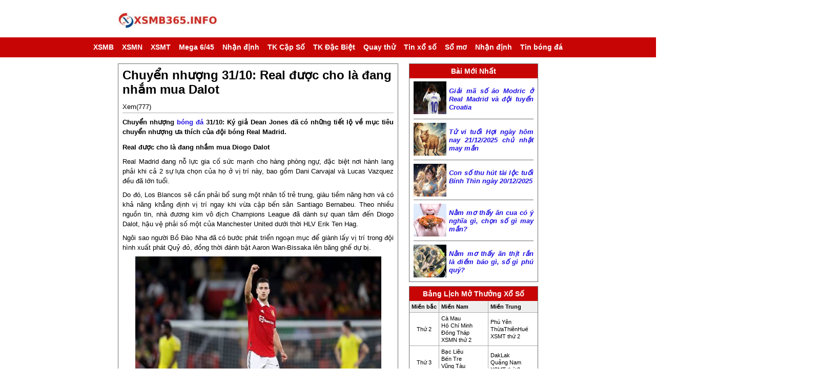

--- FILE ---
content_type: text/html; charset=UTF-8
request_url: https://xsmb365.info/chuyen-nhuong-31-10-real-duoc-cho-la-dang-nham-mua-dalot/
body_size: 14213
content:
<!doctype html>
<html lang="vi">
<head>
	<meta charset="UTF-8">
	<meta name="viewport" content="width=device-width, initial-scale=1">
	<link rel="profile" href="https://gmpg.org/xfn/11">
	
	<link href="https://xsmb365.info/wp-content/themes/bongdaxoso/css/styles.v6.min.css" rel="stylesheet" />
	<link rel="stylesheet" href="https://xsmb365.info/wp-content/themes/bongdaxoso/css/my_custom.css" type="text/css">
	<script type="text/javascript" src="https://xsmb365.info/wp-content/themes/bongdaxoso/js/jquery.1.9.1.min.js"></script>
	<meta name='robots' content='index, follow, max-image-preview:large, max-snippet:-1, max-video-preview:-1' />
	<style>img:is([sizes="auto" i], [sizes^="auto," i]) { contain-intrinsic-size: 3000px 1500px }</style>
	
	<!-- This site is optimized with the Yoast SEO Premium plugin v22.6 (Yoast SEO v22.6) - https://yoast.com/wordpress/plugins/seo/ -->
	<title>Chuyển nhượng 31/10: Real được cho là đang nhắm mua Dalot</title>
	<meta name="description" content="Chuyển nhượng 31/10: Ký giả Dean Jones đã có những tiết lộ về mục tiêu chuyển nhượng ưa thích của đội bóng Real Madrid." />
	<link rel="canonical" href="https://xsmb365.info/chuyen-nhuong-31-10-real-duoc-cho-la-dang-nham-mua-dalot/" />
	<meta property="og:locale" content="vi_VN" />
	<meta property="og:type" content="article" />
	<meta property="og:title" content="Chuyển nhượng 31/10: Real được cho là đang nhắm mua Dalot" />
	<meta property="og:description" content="Chuyển nhượng 31/10: Ký giả Dean Jones đã có những tiết lộ về mục tiêu chuyển nhượng ưa thích của đội bóng Real Madrid." />
	<meta property="og:url" content="https://xsmb365.info/chuyen-nhuong-31-10-real-duoc-cho-la-dang-nham-mua-dalot/" />
	<meta property="og:site_name" content="Xoso360" />
	<meta property="article:published_time" content="2022-10-31T07:02:42+00:00" />
<meta property="og:image:secure_url" content="https://xsmb365.info/wp-content/uploads/2022/10/chuyen-nhuong-31-10-real-duoc-cho-la-dang-nham-mua-dalot.jpg" />
	<meta property="og:image" content="https://xsmb365.info/wp-content/uploads/2022/10/chuyen-nhuong-31-10-real-duoc-cho-la-dang-nham-mua-dalot.jpg" />
	<meta property="og:image:width" content="600" />
	<meta property="og:image:height" content="450" />
	<meta property="og:image:type" content="image/jpeg" />
	<meta name="author" content="thuanqq" />
	<meta name="twitter:card" content="summary_large_image" />
	<meta name="twitter:label1" content="Được viết bởi" />
	<meta name="twitter:data1" content="thuanqq" />
	<meta name="twitter:label2" content="Ước tính thời gian đọc" />
	<meta name="twitter:data2" content="5 phút" />
	<script type="application/ld+json" class="yoast-schema-graph">{"@context":"https://schema.org","@graph":[{"@type":"WebPage","@id":"https://xsmb365.info/chuyen-nhuong-31-10-real-duoc-cho-la-dang-nham-mua-dalot/","url":"https://xsmb365.info/chuyen-nhuong-31-10-real-duoc-cho-la-dang-nham-mua-dalot/","name":"Chuyển nhượng 31/10: Real được cho là đang nhắm mua Dalot","isPartOf":{"@id":"https://xsmb365.info/#website"},"primaryImageOfPage":{"@id":"https://xsmb365.info/chuyen-nhuong-31-10-real-duoc-cho-la-dang-nham-mua-dalot/#primaryimage"},"image":{"@id":"https://xsmb365.info/chuyen-nhuong-31-10-real-duoc-cho-la-dang-nham-mua-dalot/#primaryimage"},"thumbnailUrl":"https://xsmb365.info/wp-content/uploads/2022/10/chuyen-nhuong-31-10-real-duoc-cho-la-dang-nham-mua-dalot.jpg","datePublished":"2022-10-31T07:02:42+00:00","dateModified":"2022-10-31T07:02:42+00:00","author":{"@id":"https://xsmb365.info/#/schema/person/ae2640a16154d531407027a1dead5190"},"description":"Chuyển nhượng 31/10: Ký giả Dean Jones đã có những tiết lộ về mục tiêu chuyển nhượng ưa thích của đội bóng Real Madrid.","inLanguage":"vi","potentialAction":[{"@type":"ReadAction","target":["https://xsmb365.info/chuyen-nhuong-31-10-real-duoc-cho-la-dang-nham-mua-dalot/"]}]},{"@type":"ImageObject","inLanguage":"vi","@id":"https://xsmb365.info/chuyen-nhuong-31-10-real-duoc-cho-la-dang-nham-mua-dalot/#primaryimage","url":"https://xsmb365.info/wp-content/uploads/2022/10/chuyen-nhuong-31-10-real-duoc-cho-la-dang-nham-mua-dalot.jpg","contentUrl":"https://xsmb365.info/wp-content/uploads/2022/10/chuyen-nhuong-31-10-real-duoc-cho-la-dang-nham-mua-dalot.jpg","width":600,"height":450,"caption":"Chuyển nhượng 31/10: Real được cho là đang nhắm mua Dalot"},{"@type":"WebSite","@id":"https://xsmb365.info/#website","url":"https://xsmb365.info/","name":"Xoso360","description":"Trang kết quả xổ số TOP 1 Việt Nam","potentialAction":[{"@type":"SearchAction","target":{"@type":"EntryPoint","urlTemplate":"https://xsmb365.info/?s={search_term_string}"},"query-input":"required name=search_term_string"}],"inLanguage":"vi"},{"@type":"Person","@id":"https://xsmb365.info/#/schema/person/ae2640a16154d531407027a1dead5190","name":"thuanqq","image":{"@type":"ImageObject","inLanguage":"vi","@id":"https://xsmb365.info/#/schema/person/image/","url":"https://secure.gravatar.com/avatar/1a22a7cfb0b5064a7ae0018d4f734b576bda8e87dfe01f7d1138c16075d6d5e5?s=96&d=mm&r=g","contentUrl":"https://secure.gravatar.com/avatar/1a22a7cfb0b5064a7ae0018d4f734b576bda8e87dfe01f7d1138c16075d6d5e5?s=96&d=mm&r=g","caption":"thuanqq"}}]}</script>
	<!-- / Yoast SEO Premium plugin. -->


<link rel="alternate" type="application/rss+xml" title="Dòng thông tin Xoso360 &raquo;" href="https://xsmb365.info/feed/" />
<link rel="alternate" type="application/rss+xml" title="Xoso360 &raquo; Dòng bình luận" href="https://xsmb365.info/comments/feed/" />
<script>
window._wpemojiSettings = {"baseUrl":"https:\/\/s.w.org\/images\/core\/emoji\/16.0.1\/72x72\/","ext":".png","svgUrl":"https:\/\/s.w.org\/images\/core\/emoji\/16.0.1\/svg\/","svgExt":".svg","source":{"concatemoji":"https:\/\/xsmb365.info\/wp-includes\/js\/wp-emoji-release.min.js?ver=6.8.3"}};
/*! This file is auto-generated */
!function(s,n){var o,i,e;function c(e){try{var t={supportTests:e,timestamp:(new Date).valueOf()};sessionStorage.setItem(o,JSON.stringify(t))}catch(e){}}function p(e,t,n){e.clearRect(0,0,e.canvas.width,e.canvas.height),e.fillText(t,0,0);var t=new Uint32Array(e.getImageData(0,0,e.canvas.width,e.canvas.height).data),a=(e.clearRect(0,0,e.canvas.width,e.canvas.height),e.fillText(n,0,0),new Uint32Array(e.getImageData(0,0,e.canvas.width,e.canvas.height).data));return t.every(function(e,t){return e===a[t]})}function u(e,t){e.clearRect(0,0,e.canvas.width,e.canvas.height),e.fillText(t,0,0);for(var n=e.getImageData(16,16,1,1),a=0;a<n.data.length;a++)if(0!==n.data[a])return!1;return!0}function f(e,t,n,a){switch(t){case"flag":return n(e,"\ud83c\udff3\ufe0f\u200d\u26a7\ufe0f","\ud83c\udff3\ufe0f\u200b\u26a7\ufe0f")?!1:!n(e,"\ud83c\udde8\ud83c\uddf6","\ud83c\udde8\u200b\ud83c\uddf6")&&!n(e,"\ud83c\udff4\udb40\udc67\udb40\udc62\udb40\udc65\udb40\udc6e\udb40\udc67\udb40\udc7f","\ud83c\udff4\u200b\udb40\udc67\u200b\udb40\udc62\u200b\udb40\udc65\u200b\udb40\udc6e\u200b\udb40\udc67\u200b\udb40\udc7f");case"emoji":return!a(e,"\ud83e\udedf")}return!1}function g(e,t,n,a){var r="undefined"!=typeof WorkerGlobalScope&&self instanceof WorkerGlobalScope?new OffscreenCanvas(300,150):s.createElement("canvas"),o=r.getContext("2d",{willReadFrequently:!0}),i=(o.textBaseline="top",o.font="600 32px Arial",{});return e.forEach(function(e){i[e]=t(o,e,n,a)}),i}function t(e){var t=s.createElement("script");t.src=e,t.defer=!0,s.head.appendChild(t)}"undefined"!=typeof Promise&&(o="wpEmojiSettingsSupports",i=["flag","emoji"],n.supports={everything:!0,everythingExceptFlag:!0},e=new Promise(function(e){s.addEventListener("DOMContentLoaded",e,{once:!0})}),new Promise(function(t){var n=function(){try{var e=JSON.parse(sessionStorage.getItem(o));if("object"==typeof e&&"number"==typeof e.timestamp&&(new Date).valueOf()<e.timestamp+604800&&"object"==typeof e.supportTests)return e.supportTests}catch(e){}return null}();if(!n){if("undefined"!=typeof Worker&&"undefined"!=typeof OffscreenCanvas&&"undefined"!=typeof URL&&URL.createObjectURL&&"undefined"!=typeof Blob)try{var e="postMessage("+g.toString()+"("+[JSON.stringify(i),f.toString(),p.toString(),u.toString()].join(",")+"));",a=new Blob([e],{type:"text/javascript"}),r=new Worker(URL.createObjectURL(a),{name:"wpTestEmojiSupports"});return void(r.onmessage=function(e){c(n=e.data),r.terminate(),t(n)})}catch(e){}c(n=g(i,f,p,u))}t(n)}).then(function(e){for(var t in e)n.supports[t]=e[t],n.supports.everything=n.supports.everything&&n.supports[t],"flag"!==t&&(n.supports.everythingExceptFlag=n.supports.everythingExceptFlag&&n.supports[t]);n.supports.everythingExceptFlag=n.supports.everythingExceptFlag&&!n.supports.flag,n.DOMReady=!1,n.readyCallback=function(){n.DOMReady=!0}}).then(function(){return e}).then(function(){var e;n.supports.everything||(n.readyCallback(),(e=n.source||{}).concatemoji?t(e.concatemoji):e.wpemoji&&e.twemoji&&(t(e.twemoji),t(e.wpemoji)))}))}((window,document),window._wpemojiSettings);
</script>
<style id='wp-emoji-styles-inline-css'>

	img.wp-smiley, img.emoji {
		display: inline !important;
		border: none !important;
		box-shadow: none !important;
		height: 1em !important;
		width: 1em !important;
		margin: 0 0.07em !important;
		vertical-align: -0.1em !important;
		background: none !important;
		padding: 0 !important;
	}
</style>
<link rel='stylesheet' id='wp-block-library-css' href='https://xsmb365.info/wp-includes/css/dist/block-library/style.min.css?ver=6.8.3' media='all' />
<style id='classic-theme-styles-inline-css'>
/*! This file is auto-generated */
.wp-block-button__link{color:#fff;background-color:#32373c;border-radius:9999px;box-shadow:none;text-decoration:none;padding:calc(.667em + 2px) calc(1.333em + 2px);font-size:1.125em}.wp-block-file__button{background:#32373c;color:#fff;text-decoration:none}
</style>
<style id='global-styles-inline-css'>
:root{--wp--preset--aspect-ratio--square: 1;--wp--preset--aspect-ratio--4-3: 4/3;--wp--preset--aspect-ratio--3-4: 3/4;--wp--preset--aspect-ratio--3-2: 3/2;--wp--preset--aspect-ratio--2-3: 2/3;--wp--preset--aspect-ratio--16-9: 16/9;--wp--preset--aspect-ratio--9-16: 9/16;--wp--preset--color--black: #000000;--wp--preset--color--cyan-bluish-gray: #abb8c3;--wp--preset--color--white: #ffffff;--wp--preset--color--pale-pink: #f78da7;--wp--preset--color--vivid-red: #cf2e2e;--wp--preset--color--luminous-vivid-orange: #ff6900;--wp--preset--color--luminous-vivid-amber: #fcb900;--wp--preset--color--light-green-cyan: #7bdcb5;--wp--preset--color--vivid-green-cyan: #00d084;--wp--preset--color--pale-cyan-blue: #8ed1fc;--wp--preset--color--vivid-cyan-blue: #0693e3;--wp--preset--color--vivid-purple: #9b51e0;--wp--preset--gradient--vivid-cyan-blue-to-vivid-purple: linear-gradient(135deg,rgba(6,147,227,1) 0%,rgb(155,81,224) 100%);--wp--preset--gradient--light-green-cyan-to-vivid-green-cyan: linear-gradient(135deg,rgb(122,220,180) 0%,rgb(0,208,130) 100%);--wp--preset--gradient--luminous-vivid-amber-to-luminous-vivid-orange: linear-gradient(135deg,rgba(252,185,0,1) 0%,rgba(255,105,0,1) 100%);--wp--preset--gradient--luminous-vivid-orange-to-vivid-red: linear-gradient(135deg,rgba(255,105,0,1) 0%,rgb(207,46,46) 100%);--wp--preset--gradient--very-light-gray-to-cyan-bluish-gray: linear-gradient(135deg,rgb(238,238,238) 0%,rgb(169,184,195) 100%);--wp--preset--gradient--cool-to-warm-spectrum: linear-gradient(135deg,rgb(74,234,220) 0%,rgb(151,120,209) 20%,rgb(207,42,186) 40%,rgb(238,44,130) 60%,rgb(251,105,98) 80%,rgb(254,248,76) 100%);--wp--preset--gradient--blush-light-purple: linear-gradient(135deg,rgb(255,206,236) 0%,rgb(152,150,240) 100%);--wp--preset--gradient--blush-bordeaux: linear-gradient(135deg,rgb(254,205,165) 0%,rgb(254,45,45) 50%,rgb(107,0,62) 100%);--wp--preset--gradient--luminous-dusk: linear-gradient(135deg,rgb(255,203,112) 0%,rgb(199,81,192) 50%,rgb(65,88,208) 100%);--wp--preset--gradient--pale-ocean: linear-gradient(135deg,rgb(255,245,203) 0%,rgb(182,227,212) 50%,rgb(51,167,181) 100%);--wp--preset--gradient--electric-grass: linear-gradient(135deg,rgb(202,248,128) 0%,rgb(113,206,126) 100%);--wp--preset--gradient--midnight: linear-gradient(135deg,rgb(2,3,129) 0%,rgb(40,116,252) 100%);--wp--preset--font-size--small: 13px;--wp--preset--font-size--medium: 20px;--wp--preset--font-size--large: 36px;--wp--preset--font-size--x-large: 42px;--wp--preset--spacing--20: 0.44rem;--wp--preset--spacing--30: 0.67rem;--wp--preset--spacing--40: 1rem;--wp--preset--spacing--50: 1.5rem;--wp--preset--spacing--60: 2.25rem;--wp--preset--spacing--70: 3.38rem;--wp--preset--spacing--80: 5.06rem;--wp--preset--shadow--natural: 6px 6px 9px rgba(0, 0, 0, 0.2);--wp--preset--shadow--deep: 12px 12px 50px rgba(0, 0, 0, 0.4);--wp--preset--shadow--sharp: 6px 6px 0px rgba(0, 0, 0, 0.2);--wp--preset--shadow--outlined: 6px 6px 0px -3px rgba(255, 255, 255, 1), 6px 6px rgba(0, 0, 0, 1);--wp--preset--shadow--crisp: 6px 6px 0px rgba(0, 0, 0, 1);}:where(.is-layout-flex){gap: 0.5em;}:where(.is-layout-grid){gap: 0.5em;}body .is-layout-flex{display: flex;}.is-layout-flex{flex-wrap: wrap;align-items: center;}.is-layout-flex > :is(*, div){margin: 0;}body .is-layout-grid{display: grid;}.is-layout-grid > :is(*, div){margin: 0;}:where(.wp-block-columns.is-layout-flex){gap: 2em;}:where(.wp-block-columns.is-layout-grid){gap: 2em;}:where(.wp-block-post-template.is-layout-flex){gap: 1.25em;}:where(.wp-block-post-template.is-layout-grid){gap: 1.25em;}.has-black-color{color: var(--wp--preset--color--black) !important;}.has-cyan-bluish-gray-color{color: var(--wp--preset--color--cyan-bluish-gray) !important;}.has-white-color{color: var(--wp--preset--color--white) !important;}.has-pale-pink-color{color: var(--wp--preset--color--pale-pink) !important;}.has-vivid-red-color{color: var(--wp--preset--color--vivid-red) !important;}.has-luminous-vivid-orange-color{color: var(--wp--preset--color--luminous-vivid-orange) !important;}.has-luminous-vivid-amber-color{color: var(--wp--preset--color--luminous-vivid-amber) !important;}.has-light-green-cyan-color{color: var(--wp--preset--color--light-green-cyan) !important;}.has-vivid-green-cyan-color{color: var(--wp--preset--color--vivid-green-cyan) !important;}.has-pale-cyan-blue-color{color: var(--wp--preset--color--pale-cyan-blue) !important;}.has-vivid-cyan-blue-color{color: var(--wp--preset--color--vivid-cyan-blue) !important;}.has-vivid-purple-color{color: var(--wp--preset--color--vivid-purple) !important;}.has-black-background-color{background-color: var(--wp--preset--color--black) !important;}.has-cyan-bluish-gray-background-color{background-color: var(--wp--preset--color--cyan-bluish-gray) !important;}.has-white-background-color{background-color: var(--wp--preset--color--white) !important;}.has-pale-pink-background-color{background-color: var(--wp--preset--color--pale-pink) !important;}.has-vivid-red-background-color{background-color: var(--wp--preset--color--vivid-red) !important;}.has-luminous-vivid-orange-background-color{background-color: var(--wp--preset--color--luminous-vivid-orange) !important;}.has-luminous-vivid-amber-background-color{background-color: var(--wp--preset--color--luminous-vivid-amber) !important;}.has-light-green-cyan-background-color{background-color: var(--wp--preset--color--light-green-cyan) !important;}.has-vivid-green-cyan-background-color{background-color: var(--wp--preset--color--vivid-green-cyan) !important;}.has-pale-cyan-blue-background-color{background-color: var(--wp--preset--color--pale-cyan-blue) !important;}.has-vivid-cyan-blue-background-color{background-color: var(--wp--preset--color--vivid-cyan-blue) !important;}.has-vivid-purple-background-color{background-color: var(--wp--preset--color--vivid-purple) !important;}.has-black-border-color{border-color: var(--wp--preset--color--black) !important;}.has-cyan-bluish-gray-border-color{border-color: var(--wp--preset--color--cyan-bluish-gray) !important;}.has-white-border-color{border-color: var(--wp--preset--color--white) !important;}.has-pale-pink-border-color{border-color: var(--wp--preset--color--pale-pink) !important;}.has-vivid-red-border-color{border-color: var(--wp--preset--color--vivid-red) !important;}.has-luminous-vivid-orange-border-color{border-color: var(--wp--preset--color--luminous-vivid-orange) !important;}.has-luminous-vivid-amber-border-color{border-color: var(--wp--preset--color--luminous-vivid-amber) !important;}.has-light-green-cyan-border-color{border-color: var(--wp--preset--color--light-green-cyan) !important;}.has-vivid-green-cyan-border-color{border-color: var(--wp--preset--color--vivid-green-cyan) !important;}.has-pale-cyan-blue-border-color{border-color: var(--wp--preset--color--pale-cyan-blue) !important;}.has-vivid-cyan-blue-border-color{border-color: var(--wp--preset--color--vivid-cyan-blue) !important;}.has-vivid-purple-border-color{border-color: var(--wp--preset--color--vivid-purple) !important;}.has-vivid-cyan-blue-to-vivid-purple-gradient-background{background: var(--wp--preset--gradient--vivid-cyan-blue-to-vivid-purple) !important;}.has-light-green-cyan-to-vivid-green-cyan-gradient-background{background: var(--wp--preset--gradient--light-green-cyan-to-vivid-green-cyan) !important;}.has-luminous-vivid-amber-to-luminous-vivid-orange-gradient-background{background: var(--wp--preset--gradient--luminous-vivid-amber-to-luminous-vivid-orange) !important;}.has-luminous-vivid-orange-to-vivid-red-gradient-background{background: var(--wp--preset--gradient--luminous-vivid-orange-to-vivid-red) !important;}.has-very-light-gray-to-cyan-bluish-gray-gradient-background{background: var(--wp--preset--gradient--very-light-gray-to-cyan-bluish-gray) !important;}.has-cool-to-warm-spectrum-gradient-background{background: var(--wp--preset--gradient--cool-to-warm-spectrum) !important;}.has-blush-light-purple-gradient-background{background: var(--wp--preset--gradient--blush-light-purple) !important;}.has-blush-bordeaux-gradient-background{background: var(--wp--preset--gradient--blush-bordeaux) !important;}.has-luminous-dusk-gradient-background{background: var(--wp--preset--gradient--luminous-dusk) !important;}.has-pale-ocean-gradient-background{background: var(--wp--preset--gradient--pale-ocean) !important;}.has-electric-grass-gradient-background{background: var(--wp--preset--gradient--electric-grass) !important;}.has-midnight-gradient-background{background: var(--wp--preset--gradient--midnight) !important;}.has-small-font-size{font-size: var(--wp--preset--font-size--small) !important;}.has-medium-font-size{font-size: var(--wp--preset--font-size--medium) !important;}.has-large-font-size{font-size: var(--wp--preset--font-size--large) !important;}.has-x-large-font-size{font-size: var(--wp--preset--font-size--x-large) !important;}
:where(.wp-block-post-template.is-layout-flex){gap: 1.25em;}:where(.wp-block-post-template.is-layout-grid){gap: 1.25em;}
:where(.wp-block-columns.is-layout-flex){gap: 2em;}:where(.wp-block-columns.is-layout-grid){gap: 2em;}
:root :where(.wp-block-pullquote){font-size: 1.5em;line-height: 1.6;}
</style>
<link rel='stylesheet' id='xoso360-style-css' href='https://xsmb365.info/wp-content/themes/bongdaxoso/style.css?ver=1.0.0' media='all' />
<script src="https://xsmb365.info/wp-includes/js/jquery/jquery.min.js?ver=3.7.1" id="jquery-core-js"></script>
<script src="https://xsmb365.info/wp-includes/js/jquery/jquery-migrate.min.js?ver=3.4.1" id="jquery-migrate-js"></script>
<link rel="https://api.w.org/" href="https://xsmb365.info/wp-json/" /><link rel="alternate" title="JSON" type="application/json" href="https://xsmb365.info/wp-json/wp/v2/posts/1982" /><link rel="EditURI" type="application/rsd+xml" title="RSD" href="https://xsmb365.info/xmlrpc.php?rsd" />
<meta name="generator" content="WordPress 6.8.3" />
<link rel='shortlink' href='https://xsmb365.info/?p=1982' />
<link rel="alternate" title="oNhúng (JSON)" type="application/json+oembed" href="https://xsmb365.info/wp-json/oembed/1.0/embed?url=https%3A%2F%2Fxsmb365.info%2Fchuyen-nhuong-31-10-real-duoc-cho-la-dang-nham-mua-dalot%2F" />
<link rel="alternate" title="oNhúng (XML)" type="text/xml+oembed" href="https://xsmb365.info/wp-json/oembed/1.0/embed?url=https%3A%2F%2Fxsmb365.info%2Fchuyen-nhuong-31-10-real-duoc-cho-la-dang-nham-mua-dalot%2F&#038;format=xml" />
<link rel="icon" href="https://xsmb365.info/wp-content/uploads/2021/08/favicon.png" sizes="32x32" />
<link rel="icon" href="https://xsmb365.info/wp-content/uploads/2021/08/favicon.png" sizes="192x192" />
<link rel="apple-touch-icon" href="https://xsmb365.info/wp-content/uploads/2021/08/favicon.png" />
<meta name="msapplication-TileImage" content="https://xsmb365.info/wp-content/uploads/2021/08/favicon.png" />
	<!-- Global site tag (gtag.js) - Google Analytics -->
<script async src="https://www.googletagmanager.com/gtag/js?id=UA-209522409-1"></script>
<script>
  window.dataLayer = window.dataLayer || [];
  function gtag(){dataLayer.push(arguments);}
  gtag('js', new Date());

  gtag('config', 'UA-209522409-1');
</script>
	
<meta name="google-site-verification" content="xihoaJ6p2nwWUKaBHTzjzOh05QPWDcAJG44ofxWMjt0" />

</head>

<body class="wp-singular post-template-default single single-post postid-1982 single-format-standard wp-theme-bongdaxoso no-sidebar" onload="zoom()">
	<div class="preloader" id="preloader">
        <div class="loader loader-1">
            <img src="https://xsmb365.info/wp-content/uploads/2021/10/logoxsmb365-2.jpg" alt="Xoso360">
        </div>
    </div>
	<div id="header" class="header-xs360">
		<div class="header-content">
			<div class="header-wrapper">
                <div class="top-content">
                    <div class="logo">
                        <a href="https://xsmb365.info" title="Xoso360">
							<img src="https://xsmb365.info/wp-content/uploads/2021/10/logoxsmb365-2.jpg" alt="Xoso360" />
						</a>
                    </div>
                    <div class="header-banner" id="header_ads"></div>
                    <div class="clear"></div>
                </div>
            </div>
			<div class="ddsmoothmenu" id="smoothmenu">
				<div class="header-wrapper">
					<ul>
<li class="has-child">
<a  href="https://xsmb365.info/"> XSMB</a>
<ul class="child">
<li><a  href="https://xsmb365.info/kqxsmb-100-ngay/">XSMB 100 Ngày</a></li>

<li><a  href="https://xsmb365.info/kqxsmb-90-ngay/">XSMB 90 Ngày</a></li>

<li><a  href="https://xsmb365.info/kqxsmb-60-ngay/">XSMB 60 Ngày</a></li>

<li><a  href="https://xsmb365.info/kqxsmb-30-ngay/">XSMB 30 Ngày</a></li>
</ul>
</li>
<li class="has-child">
<a  href="https://xsmb365.info/xsmn/"> XSMN</a>
<ul class="child">
<li><a  href="https://xsmb365.info/kqxsmn-100-ngay/">XSMN 100 Ngày</a></li>

<li><a  href="https://xsmb365.info/kqxsmn-90-ngay/">XSMN 90 Ngày</a></li>

<li><a  href="https://xsmb365.info/kqxsmn-60-ngay/">XSMN 60 Ngày</a></li>

<li><a  href="https://xsmb365.info/kqxsmn-30-ngay/">XSMN 30 Ngày</a></li>
</ul>
</li>
<li class="has-child">
<a  href="https://xsmb365.info/xsmt/"> XSMT</a>
<ul class="child">
<li><a  href="https://xsmb365.info/kqxsmt-100-ngay/">XSMT 100 Ngày</a></li>

<li><a  href="https://xsmb365.info/kqxsmt-90-ngay/">XSMT 90 Ngày</a></li>

<li><a  href="https://xsmb365.info/kqxsmt-60-ngay/">XSMT 60 Ngày</a></li>

<li><a  href="https://xsmb365.info/kqxsmt-30-ngay/">XSMT 30 Ngày</a></li>
</ul>
</li>
<li class="has-child">
<a  href="https://xsmb365.info/mega-6-45/"> Mega 6/45</a>
<ul class="child">
<li><a  href="https://xsmb365.info/ket-qua-xo-so-dien-toan-max4d/">Điện Toán Max4D</a></li>

<li><a  href="https://xsmb365.info/ket-qua-xo-so-dien-toan-power-6-55/">Điện Toán Power 6/55</a></li>
</ul>
</li>
<li><a  href="https://xsmb365.info/du-doan-ket-qua-xo-so/"> Nhận định</a></li>
<li class="has-child">
<a  href="https://xsmb365.info/thong-ke-cap-so-loto/"> TK Cặp Số</a>
<ul class="child">
<li><a  href="https://xsmb365.info/thong-ke-dau-duoi-loto/">TK đầu đuôi loto</a></li>

<li><a  href="https://xsmb365.info/thong-ke-lo-roi/">TK lô rơi</a></li>

<li><a  href="https://xsmb365.info/thong-ke-tan-suat-nhip-loto/">Tk tần suất nhịp loto</a></li>
</ul>
</li>
<li class="has-child">
<a  href="https://xsmb365.info/thong-ke-giai-dac-biet-xsmb/"> TK Đặc Biệt</a>
<ul class="child">
<li><a  href="https://xsmb365.info/thong-ke-bang-chan-le-dac-biet/">Tk chẵn lẻ đặc biệt</a></li>

<li><a  href="https://xsmb365.info/thong-ke-bang-dac-biet-dau-duoi/">Tk đặc biệt đầu đuôi</a></li>
</ul>
</li>
<li class="has-child">
<a  href="https://xsmb365.info/quay-thu-mb/"> Quay thử</a>
<ul class="child">
<li><a  href="https://xsmb365.info/quay-thu-mn/">Quay thử MN</a></li>

<li><a  href="https://xsmb365.info/quay-thu-mt/">Quay thử MT</a></li>
</ul>
</li>
<li><a  href="https://xsmb365.info/tin-xo-so/"> Tin xổ số</a></li>
<li><a  href="https://xsmb365.info/so-mo/"> Sổ mơ</a></li>
<li><a  href="https://xsmb365.info/nhan-dinh/"> Nhận định</a></li>
<li><a  href="https://xsmb365.info/tin-bong-da/"> Tin bóng đá</a></li>
</ul>
				</div>
			</div>
		</div>
	</div>
	<header class="header-mobile">
		<div class="header-menu-mobile" id="navbar-mobile">
			<div class="navbar-logo">
				<div class="header-logo">
					<div class="logo-mobile">
                        <div class="logo-content">
                            <a href="https://xsmb365.info"> <img class="logo-mb" alt="Xoso360" src="https://xsmb365.info/wp-content/uploads/2021/10/logoxsmb365-2.jpg"> </a>
                        </div>
                    </div>
					<div class="toggle-btn-box">
						<button class="navbar-toggle" type="button" onclick="expandLeftMenu('open');">
							<span class="sr-only">Toggle navigation</span>
							<span class="icon-bar"></span>
							<span class="icon-bar"></span>
							<span class="icon-bar"></span>
						</button>
						<div id="offcanvas-menu" class="sidebar-menu" style="left: -600px;">
							<label for="togglebox" id="closex" onclick="expandLeftMenu('close');"> Close</label>
							<div class="logo text-center">
                                <a href="https://xsmb365.info"><img src="https://xsmb365.info/wp-content/uploads/2021/10/logoxsmb365-2.jpg" alt="Xoso360"></a>
                            </div>
							<div class="items">
<div class="item">
<div class="item-name switcher">
<a class="" href="https://xsmb365.info/"> XSMB</a>
<span class="item-arrow"><i class="flaticon-right133"></i></span></div>
<ul class="dropdown">
<li class="dropdown__item"><a class="dropdown__link " href="https://xsmb365.info/kqxsmb-100-ngay/"
                                                title="XSMB 100 Ngày">XSMB 100 Ngày</a>
                                        </li>

<li class="dropdown__item"><a class="dropdown__link " href="https://xsmb365.info/kqxsmb-90-ngay/"
                                                title="XSMB 90 Ngày">XSMB 90 Ngày</a>
                                        </li>

<li class="dropdown__item"><a class="dropdown__link " href="https://xsmb365.info/kqxsmb-60-ngay/"
                                                title="XSMB 60 Ngày">XSMB 60 Ngày</a>
                                        </li>

<li class="dropdown__item"><a class="dropdown__link " href="https://xsmb365.info/kqxsmb-30-ngay/"
                                                title="XSMB 30 Ngày">XSMB 30 Ngày</a>
                                        </li>
</ul>
</div>
<div class="item">
<div class="item-name switcher">
<a class="" href="https://xsmb365.info/xsmn/"> XSMN</a>
<span class="item-arrow"><i class="flaticon-right133"></i></span></div>
<ul class="dropdown">
<li class="dropdown__item"><a class="dropdown__link " href="https://xsmb365.info/kqxsmn-100-ngay/"
                                                title="XSMN 100 Ngày">XSMN 100 Ngày</a>
                                        </li>

<li class="dropdown__item"><a class="dropdown__link " href="https://xsmb365.info/kqxsmn-90-ngay/"
                                                title="XSMN 90 Ngày">XSMN 90 Ngày</a>
                                        </li>

<li class="dropdown__item"><a class="dropdown__link " href="https://xsmb365.info/kqxsmn-60-ngay/"
                                                title="XSMN 60 Ngày">XSMN 60 Ngày</a>
                                        </li>

<li class="dropdown__item"><a class="dropdown__link " href="https://xsmb365.info/kqxsmn-30-ngay/"
                                                title="XSMN 30 Ngày">XSMN 30 Ngày</a>
                                        </li>
</ul>
</div>
<div class="item">
<div class="item-name switcher">
<a class="" href="https://xsmb365.info/xsmt/"> XSMT</a>
<span class="item-arrow"><i class="flaticon-right133"></i></span></div>
<ul class="dropdown">
<li class="dropdown__item"><a class="dropdown__link " href="https://xsmb365.info/kqxsmt-100-ngay/"
                                                title="XSMT 100 Ngày">XSMT 100 Ngày</a>
                                        </li>

<li class="dropdown__item"><a class="dropdown__link " href="https://xsmb365.info/kqxsmt-90-ngay/"
                                                title="XSMT 90 Ngày">XSMT 90 Ngày</a>
                                        </li>

<li class="dropdown__item"><a class="dropdown__link " href="https://xsmb365.info/kqxsmt-60-ngay/"
                                                title="XSMT 60 Ngày">XSMT 60 Ngày</a>
                                        </li>

<li class="dropdown__item"><a class="dropdown__link " href="https://xsmb365.info/kqxsmt-30-ngay/"
                                                title="XSMT 30 Ngày">XSMT 30 Ngày</a>
                                        </li>
</ul>
</div>
<div class="item">
<div class="item-name switcher">
<a class="" href="https://xsmb365.info/mega-6-45/"> Mega 6/45</a>
<span class="item-arrow"><i class="flaticon-right133"></i></span></div>
<ul class="dropdown">
<li class="dropdown__item"><a class="dropdown__link " href="https://xsmb365.info/ket-qua-xo-so-dien-toan-max4d/"
                                                title="Điện Toán Max4D">Điện Toán Max4D</a>
                                        </li>

<li class="dropdown__item"><a class="dropdown__link " href="https://xsmb365.info/ket-qua-xo-so-dien-toan-power-6-55/"
                                                title="Điện Toán Power 6/55">Điện Toán Power 6/55</a>
                                        </li>
</ul>
</div>
<div class="item">
                                    <div class="item-name jswitcher"><a class="menu-single " href="https://xsmb365.info/du-doan-ket-qua-xo-so/" title="Nhận định"> Nhận định </a></div>
                                    <ul class="dropdown"></ul>
                                </div>
<div class="item">
<div class="item-name switcher">
<a class="" href="https://xsmb365.info/thong-ke-cap-so-loto/"> TK Cặp Số</a>
<span class="item-arrow"><i class="flaticon-right133"></i></span></div>
<ul class="dropdown">
<li class="dropdown__item"><a class="dropdown__link " href="https://xsmb365.info/thong-ke-dau-duoi-loto/"
                                                title="TK đầu đuôi loto">TK đầu đuôi loto</a>
                                        </li>

<li class="dropdown__item"><a class="dropdown__link " href="https://xsmb365.info/thong-ke-lo-roi/"
                                                title="TK lô rơi">TK lô rơi</a>
                                        </li>

<li class="dropdown__item"><a class="dropdown__link " href="https://xsmb365.info/thong-ke-tan-suat-nhip-loto/"
                                                title="Tk tần suất nhịp loto">Tk tần suất nhịp loto</a>
                                        </li>
</ul>
</div>
<div class="item">
<div class="item-name switcher">
<a class="" href="https://xsmb365.info/thong-ke-giai-dac-biet-xsmb/"> TK Đặc Biệt</a>
<span class="item-arrow"><i class="flaticon-right133"></i></span></div>
<ul class="dropdown">
<li class="dropdown__item"><a class="dropdown__link " href="https://xsmb365.info/thong-ke-bang-chan-le-dac-biet/"
                                                title="Tk chẵn lẻ đặc biệt">Tk chẵn lẻ đặc biệt</a>
                                        </li>

<li class="dropdown__item"><a class="dropdown__link " href="https://xsmb365.info/thong-ke-bang-dac-biet-dau-duoi/"
                                                title="Tk đặc biệt đầu đuôi">Tk đặc biệt đầu đuôi</a>
                                        </li>
</ul>
</div>
<div class="item">
<div class="item-name switcher">
<a class="" href="https://xsmb365.info/quay-thu-mb/"> Quay thử</a>
<span class="item-arrow"><i class="flaticon-right133"></i></span></div>
<ul class="dropdown">
<li class="dropdown__item"><a class="dropdown__link " href="https://xsmb365.info/quay-thu-mn/"
                                                title="Quay thử MN">Quay thử MN</a>
                                        </li>

<li class="dropdown__item"><a class="dropdown__link " href="https://xsmb365.info/quay-thu-mt/"
                                                title="Quay thử MT">Quay thử MT</a>
                                        </li>
</ul>
</div>
<div class="item">
                                    <div class="item-name jswitcher"><a class="menu-single " href="https://xsmb365.info/tin-xo-so/" title="Tin xổ số"> Tin xổ số </a></div>
                                    <ul class="dropdown"></ul>
                                </div>
<div class="item">
                                    <div class="item-name jswitcher"><a class="menu-single " href="https://xsmb365.info/so-mo/" title="Sổ mơ"> Sổ mơ </a></div>
                                    <ul class="dropdown"></ul>
                                </div>
<div class="item">
                                    <div class="item-name jswitcher"><a class="menu-single " href="https://xsmb365.info/nhan-dinh/" title="Nhận định"> Nhận định </a></div>
                                    <ul class="dropdown"></ul>
                                </div>
<div class="item">
                                    <div class="item-name jswitcher"><a class="menu-single " href="https://xsmb365.info/tin-bong-da/" title="Tin bóng đá"> Tin bóng đá </a></div>
                                    <ul class="dropdown"></ul>
                                </div>
</div>
						</div>
						<div class="overlay" style="opacity: 0; visibility: hidden;">
                            <label for="togglebox"></label>
                        </div>
					</div>
				</div>
			</div>
			<div class="space">
				<div class="menu-item"><a href="https://xsmb365.info/" title="XSMB">XSMB</a></div>
				<div class="menu-item"><a href="https://xsmb365.info/xsmn/" title="XSMN">XSMN</a></div>
				<div class="menu-item"><a href="https://xsmb365.info/xsmt/" title="XSMT">XSMT</a></div>
			</div>
		</div>
	</header>
	<div id="container"><div class="mgt-15"></div>
<div class="main-content main-wrapper">
	<div id="center">
		<div class="baiviet baiviet widget pd10">
			<h1>Chuyển nhượng 31/10: Real được cho là đang nhắm mua Dalot</h1>
						<div class="post-meta"><i class="fa fa-clock-o icontime"></i> Xem(777)</div>
			<hr>
			<div class="content">
				<p style="text-align: justify"><strong>Chuyển nhượng <a href="https://xsmb365.info/tin-bong-da/">bóng đá</a> 31/10: Ký giả Dean Jones đã có những tiết lộ về mục tiêu chuyển nhượng ưa thích của đội bóng Real Madrid.</strong></p>
<h2 style="text-align: justify"><strong>Real được cho là đang nhắm mua Diogo Dalot</strong></h2>
<p style="text-align: justify">Real Madrid đang nỗ lực gia cố sức mạnh cho hàng phòng ngự, đặc biệt nơi hành lang phải khi cả 2 sự lựa chọn của họ ở vị trí này, bao gồm Dani Carvajal và Lucas Vazquez đều đã lớn tuổi.</p>
<p style="text-align: justify">Do đó, Los Blancos sẽ cần phải bổ sung một nhân tố trẻ trung, giàu tiềm năng hơn và có khả năng khẳng định vị trí ngay khi vừa cập bến sân Santiago Bernabeu. Theo nhiều nguồn tin, nhà đương kim vô địch Champions League đã dành sự quan tâm đến Diogo Dalot, hậu vệ phải số một của Manchester United dưới thời HLV Erik Ten Hag.</p>
<p style="text-align: justify">Ngôi sao người Bồ Đào Nha đã có bước phát triển ngoạn mục để giành lấy vị trí trong đội hình xuất phát Quỷ đỏ, đồng thời đánh bật Aaron Wan-Bissaka lên băng ghế dự bị.</p>
<p><img fetchpriority="high" decoding="async" class="aligncenter size-full wp-image-1983" src="https://xsmb365.info/wp-content/uploads/2022/10/chuyen-nhuong-31-10-real-duoc-cho-la-dang-nham-mua-dalot.jpg" alt="Chuyển nhượng 31/10: Real được cho là đang nhắm mua Dalot" width="600" height="450" /></p>
<p style="text-align: justify">Lên tiếng về khả năng chuyển đến Real Madrid của Diogo Dalot, ký giả Dean Jones đưa ra nhận xét: &#8220;Những liên kết với Real Madrid thời gian gần đây lại nổi lên, do đó, tôi tin rằng phía Los Blancos thật sự dành mối quan tâm cho cậu ấy. Tuy nhiên, sẽ thật khó để khẳng định liệu cậu ấy có thành công ở Tây Ban Nha hay không.</p>
<p style="text-align: justify">Diogo Dalot đã cho thấy sự trở lại ngoạn mục và khẳng định vai trò quan trọng của mình tại Man United. Vì vậy, sẽ có rất nhiều điều đáng bàn về tương lai của cậu ấy khi mùa giải này kết thúc&#8221;.</p>
<p>Giúp bạn có cái nhìn bao quát về giải đấu hàng đầu Châu Âu Serie A, chúng tôi mang đến <a href="https://ketquabongda.com/vdqg-italia-ita.html"><strong>kqbd y</strong></a> chính xác nhất hiện nay.</p>
<h2 style="text-align: justify"><strong>Liverpool tham gia cuộc đua mua Guimaraes</strong></h2>
<p style="text-align: justify">Chấn thương đang khiến Liverpool gặp những vấn đề lớn về mặt nhân sự. Kể từ đầu mùa giải, HLV Jurgen Klopp đã không thể có trong tay những nhân tố tốt nhất, điều này khiến The Kop liên tục nhận kết quả không như mong đợi và hiện đang chật vật ở khoảng giữa BXH Premier League.</p>
<p style="text-align: justify">Với tình hình hiện tại, Liverpool dự kiến sẽ sớm thực hiện công cuộc tái thiết đội hình và hàng tiền vệ sẽ là mục tiêu được nhắm đến.</p>
<p style="text-align: justify">Tuyến giữa The Kop hiện đang khá mỏng manh khi Alex Oxlade-Chamberlain vẫn còn đang ngồi ngoài, trong khi Naby Keita để ngỏ ý định rời Anfield. Trên thực tế, Liverpool đã chiêu mộ tiền vệ Arthur Melo từ Juventus theo dạng cho mượn ở mùa hè vừa qua, nhưng ngôi sao người Brazil vẫn chưa thể đáp ứng sự kỳ vọng, hơn thế nữa anh còn dính một chấn thương dai dẳng và dự kiến sẽ còn nghỉ thi đấu dài hạn.</p>
<p style="text-align: justify">Chính vì lẽ đó, theo nguồn tin từ Goal, đội chủ sân Anfield muốn chiêu mộ tiền vệ Bruno Guimaraes bên phía Newcastle United.</p>
<p style="text-align: justify">Cầu thủ người Brazil chỉ mới chuyển đến Premier League hồi tháng Giêng, tuy nhiên anh đã sớm cho thấy sự thích nghi tốt với giải đấu khắc nghiệt nhất châu Âu và trở thành nhân tố chủ chốt nơi đội hình &#8220;Chích chòe&#8221;.</p>
<p style="text-align: justify">Liverpool tin rằng, Guimaraes sẽ là phương án giúp củng cố tuyến giữa. Nhưng họ đang vấp phải rào cản lớn ở thương vụ này khi cả Real Madrid lẫn Chelsea đều quyết tâm sở hữu chân chuyền đẳng cấp này.</p>
<p>Ngoài ra chúng tôi còn mang đến thêm cho quý khán giả yêu mến thể thao <a href="https://ketquabongda.com/livescore.html"><strong>tỷ số </strong><strong>bóng đá hôm nay</strong></a> tất cả các giải đấu trên khắp hành tinh, giúp bạn có cái nhìn bao quát về đời sống làng túc cầu trên toàn thế giới.</p>
<p style="font-weight: bold;font-style: italic;">"Tin tức bóng đá trong bài từ nhiều nguồn uy tín mang tính tham khảo, nhằm cung cấp kết quả, lịch thi đấu, thông tin chuyển nhượng..."</p>			</div>
		</div>
		<div class="clear"></div>
		<div class="baiviet widget mgt-15">
			<div class="lienquan lienquan2">
				<h3 class="tk-nhanh-item-header text-left sred pdl-0">Bài viết liên quan </h3>
				 <div class="widget-content">
					<div class="DUDOAN">
						<div class="DUDOAN_list">
						<hr class="hidden-mob">
							<ul class="pd10">
																<li>
									<div class="DUDOAN_list_img">
										<a href="https://xsmb365.info/tin-bong-da-chieu-25-10-griezmann-trung-phat-thu-thanh-betis/" title="Tin bóng đá chiều 25/10: Griezmann trừng phạt thủ thành Betis">
											<img width="600" height="450" src="https://xsmb365.info/wp-content/uploads/2022/10/tin-bong-da-chieu-25-10-griezmann-trung-phat-thu-thanh-betis.jpg" class="thumb-full wp-post-image" alt="Tin bóng đá chiều 25/10: Griezmann trừng phạt thủ thành Betis" decoding="async" loading="lazy" />										</a>
									</div>
									<div class="DUDOAN_list_text">
										<a href="https://xsmb365.info/tin-bong-da-chieu-25-10-griezmann-trung-phat-thu-thanh-betis/" title="Tin bóng đá chiều 25/10: Griezmann trừng phạt thủ thành Betis">Tin bóng đá chiều 25/10: Griezmann trừng phạt thủ thành Betis</a>
										<p>Tin bóng đá chiều 25/10: Griezmann trừng phạt thủ thành Betis, Gary Neville đã đúng về Conte, ... là những nội dung đáng chú ý.</p>
									</div>
									<div class="both"></div>
								</li>
																<li>
									<div class="DUDOAN_list_img">
										<a href="https://xsmb365.info/soi-keo-o-u-pau-vs-nimes-0h-ngay-23-10/" title="Dự đoán O/U Pau vs Nimes, 0h ngày 23/10">
											<img width="600" height="450" src="https://xsmb365.info/wp-content/uploads/2022/10/nhan-dinh-soi-keo-pau-vs-nimes-0h-ngay-23-10_1666397215.jpg" class="thumb-full wp-post-image" alt="Dự đoán TX Pau vs Nimes, 0h ngày 23/10" decoding="async" loading="lazy" />										</a>
									</div>
									<div class="DUDOAN_list_text">
										<a href="https://xsmb365.info/soi-keo-o-u-pau-vs-nimes-0h-ngay-23-10/" title="Dự đoán O/U Pau vs Nimes, 0h ngày 23/10">Dự đoán O/U Pau vs Nimes, 0h ngày 23/10</a>
										<p>Dự đoán O/U Pau vs Nimes, 0h ngày 23/10. Dự đoán, phân tích tỷ lệ bóng đá trận Pau đối đầu với Nimes từ các chuyên gia hàng đầu.</p>
									</div>
									<div class="both"></div>
								</li>
																<li>
									<div class="DUDOAN_list_img">
										<a href="https://xsmb365.info/v-league-co-bao-nhieu-vong-dau/" title="V-League có bao nhiêu vòng đấu và Thể thức thi đấu">
											<img width="600" height="450" src="https://xsmb365.info/wp-content/uploads/2022/10/v-league-co-bao-nhieu-vong-dau.jpg" class="thumb-full wp-post-image" alt="v-league-co-bao-nhieu-vong-dau" decoding="async" loading="lazy" />										</a>
									</div>
									<div class="DUDOAN_list_text">
										<a href="https://xsmb365.info/v-league-co-bao-nhieu-vong-dau/" title="V-League có bao nhiêu vòng đấu và Thể thức thi đấu">V-League có bao nhiêu vòng đấu và Thể thức thi đấu</a>
										<p>V-League có bao nhiêu vòng đấu? Đây là giải đấu diễn ra ở Việt Nam cũng như một giải đấu tiêu biểu của các quốc gia khác. Vậy cụ thể V-League có bao nhiêu vòng đấu cùng chuyên mục bóng đá tìm hiểu nhé!</p>
									</div>
									<div class="both"></div>
								</li>
																<li>
									<div class="DUDOAN_list_img">
										<a href="https://xsmb365.info/du-doan-keo-o-u-psg-vs-benfica-2h00-ngay-12-10/" title="Dự đoán kèo O/U PSG vs Benfica (2h00 ngày 12/10)">
											<img width="600" height="450" src="https://xsmb365.info/wp-content/uploads/2022/10/du-doan-keo-tai-xiu-psg-vs-benfica-2h00-ngay-12-10.jpg" class="thumb-full wp-post-image" alt="Dự đoán kèo TX PSG vs Benfica (2h00 ngày 12/10)" decoding="async" loading="lazy" />										</a>
									</div>
									<div class="DUDOAN_list_text">
										<a href="https://xsmb365.info/du-doan-keo-o-u-psg-vs-benfica-2h00-ngay-12-10/" title="Dự đoán kèo O/U PSG vs Benfica (2h00 ngày 12/10)">Dự đoán kèo O/U PSG vs Benfica (2h00 ngày 12/10)</a>
										<p>Nhận định, thông tin tỷ lệ, ý kiến chuyên gia thể thao, dự đoán bóng đá PSG vs Benfica vào lúc 2h00 ngày 12/10, Cúp C1 châu Âu.</p>
									</div>
									<div class="both"></div>
								</li>
																<li>
									<div class="DUDOAN_list_img">
										<a href="https://xsmb365.info/soi-keo-chau-a-club-brugge-vs-atletico-madrid-2h-ngay-5-10/" title="Dự đoán châu Á Club Brugge vs Atletico Madrid, 2h ngày 5/10">
											<img width="600" height="450" src="https://xsmb365.info/wp-content/uploads/2022/10/soi-keo-dac-biet-club-brugge-vs-atletico-madrid-2h-ngay-5-10_1664809890.jpg" class="thumb-full wp-post-image" alt="Dự đoán châu Á Club Brugge vs Atletico Madrid, 2h ngày 5/10" decoding="async" loading="lazy" />										</a>
									</div>
									<div class="DUDOAN_list_text">
										<a href="https://xsmb365.info/soi-keo-chau-a-club-brugge-vs-atletico-madrid-2h-ngay-5-10/" title="Dự đoán châu Á Club Brugge vs Atletico Madrid, 2h ngày 5/10">Dự đoán châu Á Club Brugge vs Atletico Madrid, 2h ngày 5/10</a>
										<p>Dự đoán châu Á Club Brugge vs Atletico Madrid, 2h ngày 5/10. Giải mã kèo thơm trận bóng đá  Atletico Madrid vs Club Brugge chính xác nhất.</p>
									</div>
									<div class="both"></div>
								</li>
															</ul>
						</div>
					</div>
				</div>
			</div>
		</div>
	</div>
	<!-- include right-->
<div id="right">
	<div class="widget">		<div class="widget-header">
			<div class="sitebar_h3">Bài Mới Nhất</div>
		</div>
		<div class="widget-content">
			<div class="DUDOAN">
				<div class="DUDOAN_list">
					<ul>
											<li>
							<div class="DUDOAN_list_img">
								<a href="https://xsmb365.info/so-ao-modric-o-real-madrid-va-doi-tuyen-croatia/" class="img_sidebar_wrapper"><img width="600" height="450" src="https://xsmb365.info/wp-content/uploads/2025/12/giai-ma-so-ao-modric-o-real-madrid-va-doi-tuyen-croatia.jpg" class="img_sidebar wp-post-image" alt="Giải mã số áo Modric ở Real Madrid và đội tuyển Croatia" title="Giải mã số áo Modric ở Real Madrid và đội tuyển Croatia" decoding="async" loading="lazy" /></a>
							</div>
							<div class="DUDOAN_list_text">
								<p><a href="https://xsmb365.info/so-ao-modric-o-real-madrid-va-doi-tuyen-croatia/" title="Giải mã số áo Modric ở Real Madrid và đội tuyển Croatia">Giải mã số áo Modric ở Real Madrid và đội tuyển Croatia</a></p>
							</div>
						</li>
											<li>
							<div class="DUDOAN_list_img">
								<a href="https://xsmb365.info/tu-vi-tuoi-hoi-ngay-hom-nay-21-12-2025-chu-nhat-may-man/" class="img_sidebar_wrapper"><img width="600" height="450" src="https://xsmb365.info/wp-content/uploads/2025/12/con-so-may-man-tuoi-hoi-21-12-20252.jpg" class="img_sidebar wp-post-image" alt="Tử vi tuổi Hợi ngày hôm nay 21/12/2025 chủ nhật may mắn" title="Tử vi tuổi Hợi ngày hôm nay 21/12/2025 chủ nhật may mắn" decoding="async" loading="lazy" /></a>
							</div>
							<div class="DUDOAN_list_text">
								<p><a href="https://xsmb365.info/tu-vi-tuoi-hoi-ngay-hom-nay-21-12-2025-chu-nhat-may-man/" title="Tử vi tuổi Hợi ngày hôm nay 21/12/2025 chủ nhật may mắn">Tử vi tuổi Hợi ngày hôm nay 21/12/2025 chủ nhật may mắn</a></p>
							</div>
						</li>
											<li>
							<div class="DUDOAN_list_img">
								<a href="https://xsmb365.info/con-so-thu-hut-tai-loc-tuoi-binh-thin-ngay-20-12-2025/" class="img_sidebar_wrapper"><img width="600" height="450" src="https://xsmb365.info/wp-content/uploads/2025/12/tuoi-thin-11.jpg" class="img_sidebar wp-post-image" alt="Con số thu hút tài lộc tuổi Bính Thìn ngày 20/12/2025" title="Con số thu hút tài lộc tuổi Bính Thìn ngày 20/12/2025" decoding="async" loading="lazy" /></a>
							</div>
							<div class="DUDOAN_list_text">
								<p><a href="https://xsmb365.info/con-so-thu-hut-tai-loc-tuoi-binh-thin-ngay-20-12-2025/" title="Con số thu hút tài lộc tuổi Bính Thìn ngày 20/12/2025">Con số thu hút tài lộc tuổi Bính Thìn ngày 20/12/2025</a></p>
							</div>
						</li>
											<li>
							<div class="DUDOAN_list_img">
								<a href="https://xsmb365.info/nam-mo-thay-an-cua-co-y-nghia-gi/" class="img_sidebar_wrapper"><img width="600" height="450" src="https://xsmb365.info/wp-content/uploads/2025/12/mo-thay-an-cua.jpg" class="img_sidebar wp-post-image" alt="Nằm mơ thấy ăn cua có ý nghĩa gì, chọn số gì may mắn?" title="Nằm mơ thấy ăn cua có ý nghĩa gì, chọn số gì may mắn?" decoding="async" loading="lazy" /></a>
							</div>
							<div class="DUDOAN_list_text">
								<p><a href="https://xsmb365.info/nam-mo-thay-an-cua-co-y-nghia-gi/" title="Nằm mơ thấy ăn cua có ý nghĩa gì, chọn số gì may mắn?">Nằm mơ thấy ăn cua có ý nghĩa gì, chọn số gì may mắn?</a></p>
							</div>
						</li>
											<li>
							<div class="DUDOAN_list_img">
								<a href="https://xsmb365.info/nam-mo-thay-an-thit-ran-la-diem-bao-gi/" class="img_sidebar_wrapper"><img width="600" height="450" src="https://xsmb365.info/wp-content/uploads/2025/12/mo-thay-an-thit-ran-1-1.jpg" class="img_sidebar wp-post-image" alt="Nằm mơ thấy ăn thịt rắn là điềm báo gì, số gì phú quý?" title="Nằm mơ thấy ăn thịt rắn là điềm báo gì, số gì phú quý?" decoding="async" loading="lazy" /></a>
							</div>
							<div class="DUDOAN_list_text">
								<p><a href="https://xsmb365.info/nam-mo-thay-an-thit-ran-la-diem-bao-gi/" title="Nằm mơ thấy ăn thịt rắn là điềm báo gì, số gì phú quý?">Nằm mơ thấy ăn thịt rắn là điềm báo gì, số gì phú quý?</a></p>
							</div>
						</li>
															</ul>
				</div>
			</div>
		</div>
</div>			<div class="widget today-open-widget">
		<div class="widget-header">
			<div class="widget-header-hr"></div>
			<div>Bảng Lịch Mở Thưởng Xổ Số</div>
		</div>
		<div class="lich">
			<table width="100%" border="0" cellspacing="1" cellpadding="1" bgcolor="#f0efef">
				<tbody>
					<tr class="row-header">
						<td><strong><a href="https://xsmb365.info/xsmb/">Miền bắc</a></strong></td>
						<td><strong><a href="https://xsmb365.info/xsmn/">Miền Nam</a></strong></td>
						<td><strong><a href="https://xsmb365.info/xsmt/">Miền Trung</a></strong></td>
					</tr>
										<tr>
						<td>		<a href="https://xsmb365.info/xsmb-thu-2/" title="xổ số miền bắc thứ 2">Thứ 2</a>
	</td>
						<td>			<a title="Xổ số Cà Mau" href="https://xsmb365.info/xscm-xs-tinh-ca-mau/"> Cà Mau</a><br />
						<a title="Xổ số Hồ Chí Minh" href="https://xsmb365.info/xshcm-xs-tinh-ho-chi-minh/"> Hồ Chí Minh</a><br />
						<a title="Xổ số Đồng Tháp" href="https://xsmb365.info/xsdt-xs-tinh-dong-thap/"> Đồng Tháp</a><br />
					<a href="https://xsmb365.info/xsmn-thu-2/" title="xổ số miền nam thứ 2">XSMN thứ 2</a>
	</td>
						<td>			<a title="Xổ số Phú Yên" href="https://xsmb365.info/xspy-xs-tinh-phu-yen/"> Phú Yên</a><br />
						<a title="Xổ số ThừaThiênHuế" href="https://xsmb365.info/xstth-xs-tinh-thuathienhue/"> ThừaThiênHuế</a><br />
					<a href="https://xsmb365.info/xsmt-thu-2/" title="xổ số miền trung thứ 2">XSMT thứ 2</a>
	</td>
					</tr>
										<tr>
						<td>		<a href="https://xsmb365.info/xsmb-thu-3/" title="xổ số miền bắc thứ 3">Thứ 3</a>
	</td>
						<td>			<a title="Xổ số Bạc Liêu" href="https://xsmb365.info/xsbl-xs-tinh-bac-lieu/"> Bạc Liêu</a><br />
						<a title="Xổ số Bến Tre" href="https://xsmb365.info/xsbtr-xs-tinh-ben-tre/"> Bến Tre</a><br />
						<a title="Xổ số Vũng Tàu" href="https://xsmb365.info/xsvt-xs-tinh-vung-tau/"> Vũng Tàu</a><br />
					<a href="https://xsmb365.info/xsmn-thu-3/" title="xổ số miền nam thứ 3">XSMN thứ 3</a>
	</td>
						<td>			<a title="Xổ số DakLak" href="https://xsmb365.info/xsdlk-xs-tinh-daklak/"> DakLak</a><br />
						<a title="Xổ số Quảng Nam" href="https://xsmb365.info/xsqnm-xs-tinh-quang-nam/"> Quảng Nam</a><br />
					<a href="https://xsmb365.info/xsmt-thu-3/" title="xổ số miền trung thứ 3">XSMT thứ 3</a>
	</td>
					</tr>
										<tr>
						<td>		<a href="https://xsmb365.info/xsmb-thu-4/" title="xổ số miền bắc thứ 4">Thứ 4</a>
	</td>
						<td>			<a title="Xổ số Cần Thơ" href="https://xsmb365.info/xsct-xs-tinh-can-tho/"> Cần Thơ</a><br />
						<a title="Xổ số Sóc Trăng" href="https://xsmb365.info/xsst-xs-tinh-soc-trang/"> Sóc Trăng</a><br />
						<a title="Xổ số Đồng Nai" href="https://xsmb365.info/xsdn-xs-tinh-dong-nai/"> Đồng Nai</a><br />
					<a href="https://xsmb365.info/xsmn-thu-4/" title="xổ số miền nam thứ 4">XSMN thứ 4</a>
	</td>
						<td>			<a title="Xổ số Khánh Hòa" href="https://xsmb365.info/xskh-xs-tinh-khanh-hoa/"> Khánh Hòa</a><br />
						<a title="Xổ số Đà Nẵng" href="https://xsmb365.info/xsdng-xs-tinh-da-nang/"> Đà Nẵng</a><br />
					<a href="https://xsmb365.info/xsmt-thu-4/" title="xổ số miền trung thứ 4">XSMT thứ 4</a>
	</td>
					</tr>
										<tr>
						<td>		<a href="https://xsmb365.info/xsmb-thu-5/" title="xổ số miền bắc thứ 5">Thứ 5</a>
	</td>
						<td>			<a title="Xổ số An Giang" href="https://xsmb365.info/xsag-xs-tinh-an-giang/"> An Giang</a><br />
						<a title="Xổ số Bình Thuận" href="https://xsmb365.info/xsbth-xs-tinh-binh-thuan/"> Bình Thuận</a><br />
						<a title="Xổ số Tây Ninh" href="https://xsmb365.info/xstn-xs-tinh-tay-ninh/"> Tây Ninh</a><br />
					<a href="https://xsmb365.info/xsmn-thu-5/" title="xổ số miền nam thứ 5">XSMN thứ 5</a>
	</td>
						<td>			<a title="Xổ số Bình Định" href="https://xsmb365.info/xsbdh-xs-tinh-binh-dinh/"> Bình Định</a><br />
						<a title="Xổ số Quảng Bình" href="https://xsmb365.info/xsqb-xs-tinh-quang-binh/"> Quảng Bình</a><br />
						<a title="Xổ số Quảng Trị" href="https://xsmb365.info/xsqt-xs-tinh-quang-tri/"> Quảng Trị</a><br />
					<a href="https://xsmb365.info/xsmt-thu-5/" title="xổ số miền trung thứ 5">XSMT thứ 5</a>
	</td>
					</tr>
										<tr>
						<td>		<a href="https://xsmb365.info/xsmb-thu-6/" title="xổ số miền bắc thứ 6">Thứ 6</a>
	</td>
						<td>			<a title="Xổ số Bình Dương" href="https://xsmb365.info/xsbd-xs-tinh-binh-duong/"> Bình Dương</a><br />
						<a title="Xổ số Trà Vinh" href="https://xsmb365.info/xstv-xs-tinh-tra-vinh/"> Trà Vinh</a><br />
						<a title="Xổ số Vĩnh Long" href="https://xsmb365.info/xsvl-xs-tinh-vinh-long/"> Vĩnh Long</a><br />
					<a href="https://xsmb365.info/xsmn-thu-6/" title="xổ số miền nam thứ 6">XSMN thứ 6</a>
	</td>
						<td>			<a title="Xổ số Gia Lai" href="https://xsmb365.info/xsgl-xs-tinh-gia-lai/"> Gia Lai</a><br />
						<a title="Xổ số Ninh Thuận" href="https://xsmb365.info/xsnt-xs-tinh-ninh-thuan/"> Ninh Thuận</a><br />
					<a href="https://xsmb365.info/xsmt-thu-6/" title="xổ số miền trung thứ 6">XSMT thứ 6</a>
	</td>
					</tr>
										<tr>
						<td>		<a href="https://xsmb365.info/xsmb-thu-7/" title="xổ số miền bắc thứ 7">Thứ 7</a>
	</td>
						<td>			<a title="Xổ số Bình Phước" href="https://xsmb365.info/xsbp-xs-tinh-binh-phuoc/"> Bình Phước</a><br />
						<a title="Xổ số Hậu Giang" href="https://xsmb365.info/xshg-xs-tinh-hau-giang/"> Hậu Giang</a><br />
						<a title="Xổ số Hồ Chí Minh" href="https://xsmb365.info/xshcm-xs-tinh-ho-chi-minh/"> Hồ Chí Minh</a><br />
						<a title="Xổ số Long An" href="https://xsmb365.info/xsla-xs-tinh-long-an/"> Long An</a><br />
					<a href="https://xsmb365.info/xsmn-thu-7/" title="xổ số miền nam thứ 7">XSMN thứ 7</a>
	</td>
						<td>			<a title="Xổ số Quảng Ngãi" href="https://xsmb365.info/xsqni-xs-tinh-quang-ngai/"> Quảng Ngãi</a><br />
						<a title="Xổ số Đà Nẵng" href="https://xsmb365.info/xsdng-xs-tinh-da-nang/"> Đà Nẵng</a><br />
						<a title="Xổ số Đắc Nông" href="https://xsmb365.info/xsdno-xs-tinh-dac-nong/"> Đắc Nông</a><br />
					<a href="https://xsmb365.info/xsmt-thu-7/" title="xổ số miền trung thứ 7">XSMT thứ 7</a>
	</td>
					</tr>
										<tr>
						<td><a title="xổ số miền bắc chủ nhật" href="https://xsmb365.info/xsmb-chu-nhat/">Chủ Nhật</a></td>
						<td>
										<a title="Xổ số Kiên Giang" href="https://xsmb365.info/xskg-xs-tinh-kien-giang/"> Kiên Giang</a><br />
						<a title="Xổ số Tiền Giang" href="https://xsmb365.info/xstg-xs-tinh-tien-giang/"> Tiền Giang</a><br />
						<a title="Xổ số Đà Lạt" href="https://xsmb365.info/xsdl-xs-tinh-da-lat/"> Đà Lạt</a><br />
										<a href="https://xsmb365.info/xsmn-chu-nhat/" title="Xổ số miền nam chủ nhật">XSMN chủ nhật</a>
						</td>
						<td>
										<a title="Xổ số Khánh Hòa" href="https://xsmb365.info/xskh-xs-tinh-khanh-hoa/"> Khánh Hòa</a><br />
						<a title="Xổ số Kon Tum" href="https://xsmb365.info/xskt-xs-tinh-kon-tum/"> Kon Tum</a><br />
						<a title="Xổ số ThừaThiênHuế" href="https://xsmb365.info/xstth-xs-tinh-thuathienhue/"> ThừaThiênHuế</a><br />
										<br><a href="https://xsmb365.info/xsmt-chu-nhat/" title="Xổ số miền trung chủ nhật">XSMT chủ nhật</a>
						</td>
					</tr>
				</tbody>
			</table>
		</div>
	</div>
	</div>	<div class="clear"></div>
</div>
	</div>
	<!-- footer -->
	<div id="footer">
        <div class="menu-footer">
            <div class="nav-menu">
				<a href="https://xsmb365.info/" class="item-link" title="Trang chủ">Trang chủ</a>
				<a href="https://xsmb365.info/xsmn/" class="item-link" title="XSMN">XSMN</a>
				<a href="https://xsmb365.info/xsmt/" class="item-link" title="XSMT">XSMT</a>
			</div>
        </div>
        <div class="clear"></div>
    </div>
	<div class="footer1 hidden-mob">
		<div class="container">
			<div class="col-md-2 col-sm-6 col-xs-12">
<div class="item">
<h3 class="f-title">Kết Quả Xổ Số</h3>
<ul>
<li><a href="https://xsmb365.info/" class="smooth" title="">XS miền Bắc</a></li>
<li><a href="https://xsmb365.info/xsmn/" class="smooth" title="">XS miền Nam</a></li>
<li><a href="https://xsmb365.info/xsmt/" class="smooth" title="">XS miền Trung</a></li>
<li><a href="https://xsmb365.info/mega-6-45/" class="smooth" title="">XS Mega 6/45</a></li>
<li><a href="https://xsmb365.info/ket-qua-xo-so-dien-toan-max4d/" class="smooth" title="">XS Max 4D</a></li>
<li><a href="https://xsmb365.info/ket-qua-xo-so-dien-toan-power-6-55/" class="smooth" title="">XS Power 6/55</a></li>
</ul></div>
<p></p></div>
<div class="col-md-3 col-sm-6 col-xs-12">
<div class="item">
<h3 class="f-title">Thống kê xổ số</h3>
<ul>
<li><a href="https://xsmb365.info/thong-ke-cap-so-loto/" class="smooth" title="">TK cặp số loto</a></li>
<li><a href="https://xsmb365.info/thong-ke-dau-duoi-loto/" class="smooth" title="">TK đầu đuôi loto</a></li>
<li><a href="https://xsmb365.info/thong-ke-lo-roi/" class="smooth" title="">TK lô rơi</a></li>
<li><a href="https://xsmb365.info/thong-ke-tan-suat-nhip-loto/" class="smooth" title="">TK tần suất nhịp loto</a></li>
<li><a href="https://xsmb365.info/thong-ke-giai-dac-biet-xsmb/" class="smooth" title="">TK đặc biệt XSMB</a></li>
<li><a href="https://xsmb365.info/thong-ke-bang-chan-le-dac-biet/" class="smooth" title="">TK chẵn lẽ ĐB</a></li>
<li><a href="https://xsmb365.info/thong-ke-bang-dac-biet-dau-duoi/" class="smooth" title="">TK ĐB đầu đuôi</a></li>
</ul></div>
<p></p></div>
<div class="col-md-5 col-sm-6 col-xs-12">
<h3 class="f-title">Dự đoán – quay thử</h3>
<div class="item two-col">
<ul class="col-md-6 col-sm-12">
<li><a href="" class="smooth" title="">Dự đoán XSMB</a></li>
<li><a href="" class="smooth" title="">Dự đoán XSMN</a></li>
<li><a href="" class="smooth" title="">Dự đoán XSMT</a></li>
<li><a href="" class="smooth" title="">Quay thử MB</a></li>
<li><a href="" class="smooth" title="">Quay thử MN</a></li>
<li><a href="" class="smooth" title="">Quay thử MT</a></li>
</ul></div>
<p></p></div>
<div class="col-md-2 col-sm-6 col-xs-12">
<div class="item">
<h3 class="f-title">Tin tức</h3>
<ul>
<li><a href="https://xsmb365.info/tin-xo-so/" class="smooth" title="">Tin xổ số</a></li>
<li><a href="https://xsmb365.info/so-mo/" class="smooth" title="">Sổ mơ</a></li>
</ul></div>
<p></p></div>
		</div>
	</div>
	<div class="footer">
        <div class="copyright">
            <div class="content">
				<div class="box_contact">
<div class="qc">
<p class="textft">Copyright © 2016 by xoso.wap.vn. All rights reserved <br>
Chuyên trang Phân tích, soi cầu, thống kê và Tường thuật trực tiếp kết quả xổ số Ba Miền nhanh nhất, chính xác nhất.<br>
Liên hệ quảng cáo :<strong style="font-weight: bold;"><a href="/cdn-cgi/l/email-protection" class="__cf_email__" data-cfemail="7901160a160e18090f17484b4a391e14181015571a1614">[email&#160;protected]</a></strong><br>
Dịch vụ của công ty giải pháp Quảng cáo</p>
<div class="lk_ft">
Liên kết hữu ích: <a href="https://sxmb.com/so-ket-qua-xsmb-90-ngay.html" title="thống kê kết quả xổ số miền bắc 90 ngày" target="_blank">xsmb 90 ngày giải đặc biệt</a> | <a href="https://sxmb.com/thong-ke-bang-giai-dac-biet.html" title="thống kê giải đặc biệt miền bắc" target="_blank">thống kê giải đặc biệt</a> | <a href="https://xosodaiviet.mobi/du-doan-xo-so-mien-bac.html" title="dự đoán xổ số miền bắc hôm nay" target="_blank">dự đoán kết quả xổ số siêu chính xác hôm nay</a>
<a href="https://xosodaiviet.mobi/xsvl-xo-so-vinh-long.html" title="Kết quả xổ số Vĩnh Long hôm nay" target="_blank">XSVL</a> | <a href="https://lichthidau.com/nhan-dinh-keo-bong-da.html" title="Nhận định bóng đá - nhận định keonhacai" target="_blank">nhận định bóng đá net</a> | <a href="https://lichthidau.com/keo-bong-da-ngoai-hang-anh-anh.html" title="Tỷ lệ kèo Ngoại hạng Anh" target="_blank">keo ngoai hang anh</a> | <a href="https://ketquabongda.com/vdqg-mexico-665.html" title="Kết quả bóng đá giải vô địch Mexico" target="_blank">kqbd vdqg Mexico</a> | <a href="https://ketquabongda.com/" title="Kqbd | Kết quả bóng đá trực tuyến hôm nay" target="_blank">ketquabongda</a>
</div>
</div>
<div class="social"></div>
<div class="clearfix"></div>
</div>
			</div>
        </div>
    </div>
	<a id="backtotop" href="javascript:void(0);" style="display: block;"><img src="https://xsmb365.info/wp-content/themes/bongdaxoso/images/to-top.png" alt="to top"></a>
	<script data-cfasync="false" src="/cdn-cgi/scripts/5c5dd728/cloudflare-static/email-decode.min.js"></script><script type="speculationrules">
{"prefetch":[{"source":"document","where":{"and":[{"href_matches":"\/*"},{"not":{"href_matches":["\/wp-*.php","\/wp-admin\/*","\/wp-content\/uploads\/*","\/wp-content\/*","\/wp-content\/plugins\/*","\/wp-content\/themes\/bongdaxoso\/*","\/*\\?(.+)"]}},{"not":{"selector_matches":"a[rel~=\"nofollow\"]"}},{"not":{"selector_matches":".no-prefetch, .no-prefetch a"}}]},"eagerness":"conservative"}]}
</script>
<script id="devvn-ajax-js-extra">
var svl_array_ajaxp = {"admin_ajax":"https:\/\/xsmb365.info\/wp-admin\/admin-ajax.php"};
</script>
<script src="https://xsmb365.info/wp-content/themes/bongdaxoso/js/ajax_pagination.js?ver=1.0" id="devvn-ajax-js"></script>
	
    <script src="https://xsmb365.info/wp-content/themes/bongdaxoso/js/frontend.v6.min.js"></script>
	<script>
		$( document ).ready(function() {
			$('#backtotop').hide();
			$(window).scroll(function() {
				if ($(this).scrollTop() > 0) {
					$('#backtotop').fadeIn();
				} else {
					$('#backtotop').fadeOut();
				}
			});
			$("#backtotop").click(function() {
				$("body,html").animate({scrollTop: 0}, 800);
			});
			$(".menu-icon").click(function() {
				var parent = $(this).closest('.menu_item_1');
				$(".dropNav_2sub",parent).slideToggle();
			});
		});
	</script>
<script defer src="https://static.cloudflareinsights.com/beacon.min.js/vcd15cbe7772f49c399c6a5babf22c1241717689176015" integrity="sha512-ZpsOmlRQV6y907TI0dKBHq9Md29nnaEIPlkf84rnaERnq6zvWvPUqr2ft8M1aS28oN72PdrCzSjY4U6VaAw1EQ==" data-cf-beacon='{"version":"2024.11.0","token":"bbf86da81c0f48139f51710bfcd13980","r":1,"server_timing":{"name":{"cfCacheStatus":true,"cfEdge":true,"cfExtPri":true,"cfL4":true,"cfOrigin":true,"cfSpeedBrain":true},"location_startswith":null}}' crossorigin="anonymous"></script>
</body>
</html>


--- FILE ---
content_type: text/css
request_url: https://xsmb365.info/wp-content/themes/bongdaxoso/css/styles.v6.min.css
body_size: 30011
content:
@font-face {
    /* font-family: "Hel";
    src: url('../fonts/HelveticaNeue-Bold.otf');
    src: url('../fonts/HelveticaNeue-Italic.otf');
    src: url('../fonts/HelveticaNeue-Medium.otf');
    src: url('../fonts/HelveticaNeue.otf'); */
}

* {
    color: #000000;
    /* font-family: "Hel", sans-serif; */
    font-family: Roboto, Arial, sans-serif;
    font-size: 16px;
}

.preloader.hide {
    opacity: 0;
    display: none;
}

.preloader {
    position: fixed;
    top: 0;
    left: 0;
    width: 100%;
    height: 100%;
    background-color: #fff;
    z-index: 9999999;
    display: -webkit-box;
    display: -ms-flexbox;
    display: flex;
    -webkit-box-orient: vertical;
    -webkit-box-direction: normal;
    -ms-flex-direction: column;
    flex-direction: column;
    -webkit-box-align: center;
    -ms-flex-align: center;
    align-items: center;
    -webkit-box-pack: center;
    -ms-flex-pack: center;
    justify-content: center;
}

.loader {
    position: relative;
    width: 170px;
    height: 32px;
    border-radius: 50%;
    margin: 75px;
    display: inline-block;
    vertical-align: middle;
}

.loader-1 .loader-outter {
    position: absolute;
    border: 4px solid #ff0028;
    border-left-color: transparent;
    border-bottom: 0;
    width: 100%;
    height: 100%;
    border-radius: 50%;
    -webkit-animation: loader-1-outter 1s cubic-bezier(0.42, 0.61, 0.58, 0.41) infinite;
    animation: loader-1-outter 1s cubic-bezier(0.42, 0.61, 0.58, 0.41) infinite;
}

.loader-1 .loader-inner {
    position: absolute;
    border: 4px solid #ff0028;
    border-radius: 50%;
    width: 40px;
    height: 40px;
    left: calc(50% - 20px);
    top: calc(50% - 20px);
    border-right: 0;
    border-top-color: transparent;
    -webkit-animation: loader-1-inner 1s cubic-bezier(0.42, 0.61, 0.58, 0.41) infinite;
    animation: loader-1-inner 1s cubic-bezier(0.42, 0.61, 0.58, 0.41) infinite;
}

a {
    text-decoration: none;
}

a:hover {
    color: #ff0000;
}

html {
    color: #000;
    background: #fff;
}

blockquote, body, code, dd, div, dl, dt, fieldset, form, h1, h2, h3, h4, h5, h6, input, legend, li, ol, p, pre, td, textarea, th, ul {
    margin: 0;
    padding: 0;
}

table {
    border-collapse: collapse;
}

fieldset, img {
    border: 0;
    max-width: 100%;
}

address, caption, cite, code, dfn, em, th, var {
    font-style: normal;
    font-weight: 400;
}

ol, ul {
    list-style: none;
}

caption, th {
    text-align: left;
}

q:after, q:before {
    content: '';
}

abbr, acronym {
    border: 0;
    font-variant: normal;
}

sup {
    vertical-align: text-top;
}

sub {
    vertical-align: text-bottom;
}

input, select, textarea {
    font-family: inherit;
    font-size: inherit;
    font-weight: inherit;
}

legend {
    color: #000;
}

@font-face {
    font-family: Flaticon;
    src: url(flaticon.eot);
    src: url(flaticon.eot#iefix) format("embedded-opentype"), url(flaticon.woff) format("woff"), url(flaticon.ttf) format("truetype"), url(flaticon.svg) format("svg");
    font-weight: 400;
    font-style: normal;
}

[class*=" flaticon-"]:after, [class*=" flaticon-"]:before, [class^=flaticon-]:after, [class^=flaticon-]:before {
    font-family: Flaticon;
    font-style: normal;
}

.flaticon-clipboard109:before {
    content: "\e000";
}

.flaticon-cloud-storage:before {
    content: "\e001";
}

.flaticon-code10:before {
    content: "\e002";
}

.flaticon-gold6:before {
    content: "\e003";
}

.flaticon-house204:before {
    content: "\e004";
}

.flaticon-money164:before {
    content: "\e005";
}

.flaticon-movies6:before {
    content: "\e006";
}

.flaticon-right133:before {
    content: "\e007";
}

.flaticon-sportsball15:before {
    content: "\e008";
}

.flaticon-televisions2:before {
    content: "\e009";
}

.red {
    color: #ff0028!important;
}

.blue {
    color: #1f10e2!important;
}

.white {
    color: #fff!important;
}

.bg_vang {
    background-color: #e9b800 !important;
}

.bold {
    font-weight: 700!important;
}

.hidden {
    display: none;
}

.uppercase-text {
    text-transform: uppercase;
}

.fixed {
    position: fixed;
    top: 0;
}

.relative {
    position: relative;
}

.pull-left {
    float: left;
}

.pull-right {
    float: right;
}

.text-center {
    text-align: center!important;
}

.text-left {
    text-align: left!important;
}

.text-right {
    text-align: right!important;
}

.error {
    margin-top: 5px;
    clear: both;
}

.error a {
    color: #00f!important;
}

.clear {
    clear: both;
}

.no-margin-bottom {
    margin-bottom: 0!important;
}

.no-border-bottom {
    border-bottom: none!important;
}

.no-border {
    border: none!important;
}

.kq-link {
    color: #00f;
}

.kq-link:hover {
    color: #00f;
    text-decoration: underline;
}

.mgt5 {
    margin-top: 5px;
}

.mgt10 {
    margin-top: 10px;
}

.mgt15 {
    margin-top: 10px;
}

.mgt20 {
    margin-top: 10px;
}

.mgb5 {
    margin-bottom: 5px;
}

.mgb10 {
    margin-bottom: 10px;
}

.mgr5 {
    margin-right: 5px;
}

.mgr8 {
    margin-right: 8px;
}

.mgr10 {
    margin-right: 10px;
}

.mr15 {
    margin-right: 15px;
}

.pd15 {
    padding: 15px !important;
}

.pd5 {
    padding: 5px;
}

.pd10 {
    padding: 10px;
}

.pdl10 {
    padding-left: 10px;
}

.pdb10 {
    padding-bottom: 10px;
}

.pdb5 {
    padding-bottom: 5px;
}

.height-60 {
    height: 60px!important;
}

.width100 {
    width: 100%;
}

.sblue {
    font-weight: bold;
    font-size: 26px;
    color: #00f;
}

.mb_g0 .sblue {
    font-weight: bold;
    font-size: 32px;
    color: #00f;
}

.sblue2 {
    font-weight: bold;
    font-size: 15px;
    color: #00f;
}

.sRed {
    font-weight: bold;
    font-size: 15px;
    color: red;
}

.small {
    font-size: 11px;
}

.alert {
    padding: 10px;
    border: 1.25px solid transparent;
    border-radius: 4px;
    margin-bottom: 10px;
}

.alert-danger {
    color: #b94a48;
    background-color: #f2dede;
    border-color: #eed3d7;
}

.alert-success {
    border-color: #8ac38b;
    color: #356635;
    background-color: #cde0c4;
}

.message-404 {
    font-size: 20px;
    font-weight: bold;
    margin: 20px;
}

.message-404 a {
    font-size: 20px;
}

#container, .header-wrapper, .top-nav, .container {
    width: 1024px;
    margin: 0 auto;
}

.widget {
    margin-bottom: 10px;
    border: 1.25px solid #6d6d6d!important;
}

.widget.info {
    /* border-bottom: none !important; */
}

.widget-header {
    background-color: #c80505;
    height: 35px;
    position: relative;
    text-align: center;
}

.widget-header.header-big {
    height: 50px;
}

.widget-header .widget-header-hr {
    width: 77px;
    height: 3px;
    /* background: #73a81f; */
    position: absolute;
    top: 0;
    left: 10px;
}

.thongke .header-table tr td {
    font-size: 18px;
    font-weight: bold;
    color: #9b0902;
}

.thongke tr td {
    font-size: 20px;
    font-weight: bold;
    color: #000;
}

.thongke tr td span {
    font-size: 20px;
    font-weight: bold;
    color: #9b0902;
}

.prev-month {
    position: absolute;
    left: 5px;
    color: #fff;
}

.prev-month:hover {
    color: #fff;
}

.next-month {
    position: absolute;
    right: 5px;
    color: #fff;
}

.next-month:hover {
    color: #fff;
}

.widget-header h2, .widget-header h2 a {
    color: #fff;
    font-size: 22px;
    line-height: 50px;
    /* text-transform: uppercase; */
    font-weight: bold;
}

.widget-header h3, .widget-header div {
    color: #fff;
    font-size: 18px;
    line-height: 35px;
    /* text-transform: uppercase; */
    font-weight: bold;
}

.widget-header h2 a:hover {
    color: #ff0000;
}

.widget-content {
    /* margin-top: 15px;
    border-top: 1.25px solid #aaaaaa; */
}

.widget-content table tr td {
    font-size: 22px;
    color: #000;
}

table tr td:first-child, table tr th:first-child {
    border-left: none;
}

table tr td:last-child, table tr th:last-child {
    border-right: none;
}

.dd-loto-widget table tr th:first-child, .dd-loto-widget table tr td:first-child {
    border-left: 1px solid #6d6d6d;
}

.dd-loto-widget table tr th:last-child, .dd-loto-widget table tr td:last-child {
    border-right: 1px solid #6d6d6d;
}

.widget-content table.region-wrapper tr td:last-child {
    border-right: 1.25px solid #aaaaaa;
}

.table.col100.thongke tr:last-child td {
    border-bottom: none;
}

.top-nav {
    height: 32px;
    line-height: 32px;
}

.top-nav .intro-text {
    width: 550px;
    float: left;
    font-size: 13px;
}

.intro-text a {
    font-size: 12px;
}

.top-nav .top-btns {
    float: right;
    text-align: right;
}

.top-nav .top-btns a {
    padding: 9px 15px;
}

.top-nav .top-btns a:first-child {
    border-right: 1.25px solid #ddd;
    padding-left: 0;
}

.top-nav .top-btns a:last-child {
    padding-right: 0;
}

.header-content {
    /* background: #f7f7f7; */
    background: #fff;
    /* height: 230px; */
    /* border-top: 1.25px solid #dcdcdc; */
    /* border-bottom: 1.25px solid #dcdcdc; */
}

.top-content {
    height: 91px;
}

.logo {
    float: left;
    height: 40px;
    margin-top: 30px;
}

.slogan {
    margin-top: 5px;
    font-size: 11.3px;
    font-style: italic;
}

.slogan-footer {
    margin-top: 5px;
    font-size: 12px;
}

.header-banner {
    width: 680px;
    height: 53px;
    float: right;
    margin: 29px 0 9px;
}

.main-content {
    min-height: 500px;
}

#left {
    width: 190px;
    float: left;
}

.live-menu-item {
    height: 51px;
    font-size: 11px;
    font-weight: bold;
    border: 1.25px solid #ccc;
    border-radius: 2px;
    -webkit-border-radius: 2px;
    -moz-border-radius: 2px;
    text-align: left;
    margin-bottom: 5px;
    background: #fbfbfb;
    position: relative;
}

.live-menu-icon {
    float: left;
    width: 55px;
    height: 40px;
    margin: 5px 0 0 5px;
}

.live-menu-content {
    float: right;
    width: 115px;
    margin-left: 10px;
    padding: 10px 0;
}

.live-menu-content p, .live-menu-content p a {
    text-transform: uppercase;
    font-size: 11px;
}

.live-1, .live-3 {
    position: absolute;
    padding: 2px 5px;
    color: #fff;
    text-transform: uppercase;
    font-size: 10px;
    right: 3px;
    top: 3px;
}

.live-1 {
    background: #74aa19;
}

.live-3 {
    background: #ff0000;
}

.kq-calendar {
    width: 188px;
    position: relative;
    background: #fff;
    /* border: 1.25px solid #cdcdcd; */
    border-bottom: none;
    border-top: none;
}

.kq-calendar-top {
    height: 25px;
    width: 100%;
    background-color: #f0f0f0;
}

.kq-calendar-top td {
    text-align: center;
    font-weight: bold;
}

.kq-calendar-top td:first-child, .kq-calendar-top td:last-child {
    width: 20px;
}

.kq-calendar-top td a {
    color: #000;
}

hr.hr2 {
    background: #6d6d6d;
}

.kq-calendar-content td a, .kq-calendar-content td span {
    color: #000;
    font-weight: 400;
    line-height: 30px;
    font-size: 16px;
}

.kq-calendar-content tr:last-child td {
    border-bottom: none;
}

.kq-calendar-content td a.silver, .kq-calendar-content td span.silver {
    color: silver;
    font-weight: 400;
}

/* .kq-calendar-content td:first-child {
    border-left: none;
}

.kq-calendar-content td:last-child {
    border-right: none;
} */

.kq-calendar-header {
    height: 25px;
    line-height: 25px;
}

.kq-calendar-header th {
    font-size: 14px;
    height: 30px;
    text-align: center;
    color: #9b0902;
    font-weight: bold;
    border-right: 1.25px solid #aaaaaa;
}

.kq-calendar-header th:last-child {
    border-right: none;
}

.kq-calendar-content td {
    width: 9%;
    border: 1.25px solid #aaaaaa;
    margin: 0;
    outline: 0;
    text-align: center;
    height: 23px;
    line-height: 23px;
    border-left: none;
    cursor: pointer;
    font-weight: medium;
}

.kq-calendar-content td:hover {
    background: #ffde00;
    color: #000;
}

.kq-calendar-content td:hover span {
    color: #000;
}

.kq-calendar-content .weekend {
    background-color: #f9f9ed;
}

.kq-calendar-content td.selected {
    background: #ffde00;
    font-weight: bold;
}

.kq-calendar-content td.selected a {
    color: #fff;
}

.kq-calendar-content td.today {
    /* border: 2px solid #ff0000!important; */
    background: #ffde00;
}

.kq-calendar-content tr td:last-child {
    border-right: none;
}

.mgb-15 {
    margin-bottom: 15px;
}

.DUDOAN {
    padding: 0px 10px;
    text-align: left;
    /* border: 1.25px solid #aaaaaa; */
}

.DUDOAN_list ul li {
    border-bottom: 1.25px solid#6d6d6d;
    padding: 8px 0;
    display: flex;
    justify-content: space-between;
}

.DUDOAN_list ul li:last-child {
    border-bottom: none;
}

.DUDOAN_list {
    text-align: left;
}

.DUDOAN_list_img, .DUDOAN_list_img img {
    width: 150px;
    float: left;
    height: 80px;
}

.DUDOAN_list_text {
    text-align: left;
    padding-left: 7px;
    padding-top: 3px;
}

.DUDOAN_list_text p a {
    margin: 0;
    font-size: 16px;
    color: #1f10e2;
    padding: 0 0 5px;
    line-height: 20px;
    font-style: italic;
    font-weight: 600;
}

.DUDOAN_list_text span {
    font-size: 16px;
    color: #000;
    font-weight: 600;
    font-style: italic;
}

.cot-thongke {
    padding: 0px 8px 10px;
    display: flex;
    justify-content: space-between;
}

.cot-thongke>ul>li {
    background: url(../images/bullet.jpg) no-repeat center left 5px;
    padding-left: 22px;
}

.cot-thongke>ul>li>a {
    font-size: 16px;
    color: #000;
    line-height: 30px;
}

.cot-thongke>ul>li>a.bold {
    font-weight: bold;
}

.cot-thongke ul ul li a {
    font-size: 16px;
    color: #000;
    line-height: 25px;
    padding-left: 30px;
}

.lich tr.row-header {
    background: #f0efef;
    border-top: none;
}

.lich tr td {
    text-align: center;
    line-height: 18px;
    padding: 5px 0;
    font-size: 16px;
    border-left: 1.25px solid #aaaaaa;
}

.lich tr td a {
    font-size: 14px;
}

.lich tr>td:first-child {
    border-left: none;
    width: 20%;
}

.lich tr {
    background: #fff;
    border-top: 1.25px solid #aaaaaa;
}

.two-col {
    justify-content: space-between;
    display: flex;
    width: 270px;
}

.tk-sc-menu {
    padding: 0 7px;
}

.tk-sc-menu li {
    height: 36px;
    line-height: 36px;
    border-bottom: 1px inset #ebebeb;
}

.tk-sc-menu li:last-child {
    border-bottom: none;
}

.tk-sc-menu li a i {
    margin-left: 3px;
    margin-right: 8px;
}

.tienich-item {
    float: left;
    width: 87px;
    height: 33px;
    background: #fff;
    margin-bottom: 5px;
    text-align: center;
    padding: 10px 0;
}

.tienich-item:nth-child(2n) {
    margin-left: 5px;
}

.tienich-widget .widget-content {
    background: #9b0902;
    padding: 0 5px 0 5px;
    border: none;
}

.tienich-item p:first-child {
    margin-bottom: 4px;
}

.tienich-item i {
    font-size: 20px;
    color: #626262;
    font-weight: 400;
}

.tienich-item i:hover {
    color: #ff0000;
}

.tienich-item a {
    font-size: 9px;
    text-transform: uppercase;
    font-weight: 400;
}

#center {
    float: left;
    width: 683px;
    margin-left: 0px;
}

#right {
    float: right;
    margin-left: 20px;
    width: 315px;
}

#search-box-content .form-control {
    min-width: 130px!important;
}

.search-widget .widget-content {
    padding: 6px;
}

.search-widget .search-row {
    margin-bottom: 10px;
}

.search-widget .search-row:last-child {
    margin-bottom: 0;
}

.search-widget input {
    height: 30px;
    padding: 0 10px;
    width: 125px;
}

.search-widget select {
    width: 130px;
    height: 30px;
    margin-left: 5px;
}

.search-widget .search-button {
    margin-left: 8px;
    height: 30px;
    border: 0;
    cursor: pointer;
    background-color: #73a81f;
    border-radius: 2px;
    color: #fff;
    width: 130px;
}

.date-chooser, .search-widget .search-number {
    height: 28px!important;
}

.search-widget input, .search-widget select {
    line-height: 1.42857;
    color: #555;
    background-color: #fff;
    background-image: none;
    border: 1.25px solid #ccc;
    border-radius: 3px;
    box-shadow: 0 1px 1px rgba(0, 0, 0, .075) inset;
    transition: border-color .15s ease-in-out 0s, box-shadow .15s ease-in-out 0s;
}

.search-widget input:focus, .search-widget select:focus {
    border-color: #66afe9;
    outline: 0 none;
    box-shadow: 0 1px 1px rgba(0, 0, 0, .075) inset, 0 0 8px rgba(102, 175, 233, .6);
}

.search-widget .search-row .Zebra_DatePicker_Icon_Wrapper .Zebra_DatePicker_Icon_Inside {
    top: 7px;
    right: 4px!important;
    left: auto!important;
}

.new {
    background: #e50003;
    padding: 2px 5px;
    color: #fff;
    text-transform: uppercase;
    font-size: 10px;
    margin-left: 8px;
    font-weight: bold;
}

.live-2 {
    background: #74aa19;
    padding: 2px 5px;
    color: #fff;
    text-transform: uppercase;
    font-size: 10px;
    margin-left: 10px;
    font-weight: bold;
}

.news-widget .widget-content ul {
    padding: 0 7px;
}

.news-widget .widget-content ul li {
    border-bottom: 1px inset #ebebeb;
    background: url(../images/arrow-news.png) no-repeat 3px 8px;
    padding: 5px 0 5px 15px;
}

.view-more {
    border: none!important;
    background: 0 0!important;
}

.view-more a {
    color: #9b0902;
    font-size: 11px;
}

.view-more a:hover {
    text-decoration: underline;
}

.sms-item {
    padding: 7px 10px;
    border-bottom: 1.25px solid #cdcdcd;
}

.sms-item:last-child {
    border-bottom: none;
}

.sms-icon {
    float: left;
    width: 62px;
    text-align: center;
    padding-top: 10px;
}

.sms-content {
    float: left;
    width: 190px;
}

.sms-text {
    font-size: 12px;
}

.sms-syntax-content {
    margin-top: 3px;
}

.sms-syntax {
    width: 62px;
    float: left;
    text-align: center;
    border: 1.25px solid #74aa19;
    border-top-color: #74aa19;
    border-top-style: solid;
    border-top-width: 1px;
    border-radius: 3px;
    font-weight: bold;
    padding: 3px 9px;
}

.sms-syntax-icon {
    float: left;
    width: 30px;
    margin: 6px 0 0 20px;
}

.sms-syntax-number {
    float: left;
    font-size: 18px;
    padding-top: 0;
}

.today-open-widget .widget-content {
    border: none;
}

.region-column {
    width: 104px;
    border: 1.25px solid #ddd;
    border-top: none;
    float: left;
}

.region-wrapper tr td:nth-child(even) .region-column {
    border-left: none;
    border-right: none;
    width: 103px;
}

.region-column ul li {
    border-bottom: 1.25px solid #aaaaaa;
    height: 31px;
    line-height: 31px;
    padding-left: 10px;
}

.region-column ul li:last-child {
    border-bottom: none;
}

.region-column ul li a i {
    margin-right: 2px;
}

.province-list li {
    border: 1.25px solid #ddd;
    height: 31px;
    border-top: none;
    line-height: 31px;
    border-left: none;
    padding-left: 10px;
    float: left;
    width: 158px;
}

.province-list li:nth-child(3n) {
    border-right: none;
    width: 160px;
}

.province-list li a i {
    margin-right: 10px;
}

.result-header {
    height: 34px;
    background: #f0efef;
    width: 680px;
}

.result-header h1, .result-header-small h1 {
    color: #e00000;
    font-size: 16px;
    text-transform: uppercase;
}

.result-header h2, .result-header h4 {
    color: #9b0902;
    font-size: 15px;
}

.result-header, .result-header-small {
    text-align: center;
    position: relative;
}

.result-header .print-kqxs {
    position: absolute;
    right: 15px;
    top: 10px;
}

.result-box table {
    width: 100%;
    border: none;
    table-layout: fixed;
}

.result-box table tr td {
    height: 43px;
    line-height: 43px;
    text-align: center;
    font-weight: bold;
    font-size: 22px;
    border: 1px solid #aaaaaa;
    /* padding: 4px 0; */
}

.result-box .mega645-wins table tr td {
    border: 1px solid #aaaaaa;
}

.result-box table tr td span {
    font-size: 30px;
}

.mega645-wins.vl-max3d tr:last-child td {
    border-bottom: none;
}

.bdr {
    border-right: 1px solid #aaaaaa;
    margin-right: -1.25px;
    /* box-sizing: border-box; */
}

.bdb {
    border-bottom: 1px solid #aaaaaa;
    /* margin-bottom: -1px; */
    /* box-sizing: border-box; */
}

.result-box table tr span.mb_g0, .result-box table tr td.mb_g0, .result-box table tr td.mb_g0 .runLoto {
    font-size: 38px;
}

.result-box table tr td:first-child {
    border-left: none;
}

.result-box table tr td:last-child {
    border-right: none;
}

.result-box table tr td[colspan="3"] {
    width: 70%;
}

.result-box table tr td[colspan="4"] {
    width: 30%;
}

.result-box table tr td[colspan="6"] {
    width: 50%;
}

.result-box table tr:last-child td {
    border-bottom: none;
}

.result-box.box-loto table tr:last-child td {
    border-bottom: 1px solid #aaaaaa;
}

.result-box table tr td.first-col {
    width: 97px;
    font-size: 14px;
}

.result-footer {
    padding: 10px;
    text-align: center;
    color: #9b0902;
}

h4.sred {
    margin-bottom: 10px;
}

.result-footer, .result-footer span {
    font-size: 15px;
}

.bdrl {
    border-left: 1px solid #6d6d6d;
    border-right: 1px solid #6d6d6d;
}

.bdtb {
    border-top: 1px solid #aaaaaa;
    border-bottom: 1px solid #aaaaaa;
}

.bdt {
    border-top: 1px solid #aaaaaa;
}

.box-loroi {
    padding: 15px;
    display: flex;
}

.box-gan {
    display: flex;
    justify-content: space-between;
    padding: 0 15px 20px;
}

.box-gan p, .box-gan p span {
    font-size: 18px;
}

.number-loroi {
    height: 37px;
    width: 37px;
    border: 1.25px solid #aaaaaa;
    font-size: 22px;
    text-align: center;
    line-height: 37px;
    font-weight: bold;
    margin-right: 10px;
}

.kq-dau {
    position: absolute;
    right: 135px;
    width: 67px;
    border-right: 1.25px solid #aaaaaa;
    border-left: 1.25px solid #aaaaaa;
    font-size: 18px;
    color: #9b0902;
    top: 0px;
    height: 34px;
    line-height: 34px;
    font-weight: bold;
}

.kq-loto {
    font-weight: bold;
    text-align: left;
    text-indent: 10px;
    position: absolute;
    right: 0;
    width: 135px;
    font-size: 18px;
    color: #9b0902;
    top: 0px;
    height: 34px;
    line-height: 34px;
}

.dd-loto-widget table {
    width: 100%;
    /* height: 320px; */
    text-align: center;
    font-size: 13px;
    float: left;
}

.dd-loto-widget table th {
    border: 1px solid #aaaaaa;
    font-weight: bold;
    text-align: center;
    height: 35px;
    line-height: 35px;
    color: #9b0902;
    font-size: 18px;
}

.dd-loto-widget table th.text-left {
    padding-left: 10px;
}

.dd-loto-widget table tr:first-child td {
    border-top: none;
}

.dd-loto-widget table tr td.dd-stt {
    color: #ff0000;
    font-weight: bold;
    font-size: 22px;
}

.dd-loto-widget.giaitinh table tr td.dd-stt {
    color: #000;
    font-size: 18px;
}

.dd-loto-widget.giaitinh table tr td.dd-stt2 {
    color: #000;
    font-size: 22px;
    font-weight: bold;
}

.dd-loto-widget.giaitinh table tr td.dd-stt2 span, .dd-loto-widget.giaitinh table tr td.dd-kq2 {
    color: #ff0101;
    font-size: 22px;
    font-weight: bold;
}

.dd-loto-widget.giaitinh table tr td.dd-kq {
    font-size: 18px;
    text-align: center;
}

.dd-loto-widget table tr td.dd-kq {
    text-align: left;
    padding-left: 10px;
    line-height: 25px;
    /* font-weight: bold; */
    font-size: 22px;
}

.dd-loto-widget table tr td {
    border: 1px solid #aaaaaa;
}

.dd-loto-widget .dit-loto {
    margin-left: 10px;
}

.mgt-15 {
    margin-top: 15px;
}

.dudoan-lo {
    border-top: 1px solid #6d6d6d;
}

.dudoan-lo tr td:first-child {
    font-size: 18px;
    font-weight: bold;
    width: 25%;
    text-align: left;
    padding-left: 20px;
}

.dudoan-lo tr td:last-child {
    font-size: 18px;
    font-weight: bold;
    width: 75%;
    color: #ff0000;
    text-align: left;
    padding-left: 20px;
}

.thongke-table table tr>td span {
    font-weight: bold;
    font-size: 20px;
    color: #ff0028;
}

.thongke-table table tr>td.font-date {
    font-size: 16px;
}

.thongke-table table tr th {
    color: #9b0902;
    font-size: 18px;
    padding: 0 5px;
}

.thongke-table table tr>td:first-child {
    width: 16%;
}

.thongke-table table tr>th:first-child {
    padding: 0;
}

.thongke-table table tr>td {
    font-size: 20px;
    padding: 0 15px;
}

.thongke-table table tr>td.blue {
    font-size: 16px;
}

.thongke-table table tr>td strong {
    font-size: 20px;
    font-weight: bold;
}

.thongke-table table tr>td.sred:first-child {
    color: #9b0902;
}

.thongke-table table tr>td.blue:last-child {
    color: #1f10e2;
    font-size: 16px;
}

.tk-nhanh-item-header {
    /* height: 45px; */
    line-height: 45px;
    background: #f0efef;
    font-size: 18px;
    font-weight: bold;
    text-align: left;
    color: #000;
    padding-left: 20px;
    /* border-top: 1.25px solid #6d6d6d; */
    /* border-right: 1.25px solid #6d6d6d; */
}

.tk-nhanh-item-header.text-center {
    padding-left: 0;
}

.lienquan .tk-nhanh-item-header {
    border-right: none;
}

.tk-nhanh-item-header p {
    font-size: 18px;
    font-weight: normal;
    line-height: 45px;
    margin-top: -15px;
}

.tk-nhanh-item-header p strong {
    font-size: 18px;
    font-weight: bold;
}

.tk-nhanh-item-header p span {
    font-size: 30px;
    font-weight: bold;
    color: #ffde00;
    padding: 1px 5px;
    background: #ff0028;
    border-radius: 3px;
}

.tk-nhanh-item-header .red {
    font-size: 14px;
}

.tk-nhanh-item-content {
    padding: 13px;
}

.tk-nhanh-item {
    width: 110px;
    height: 29px;
    line-height: 29px;
    float: left;
    margin-right: 13px;
    font-weight: bold;
}

.tk-nhanh-item:nth-child(4n) {
    margin-right: 0;
}

.tk-nhanh-number {
    border: 1.25px solid #a1b1cf;
    width: 45px;
    font-size: 15px;
}

.tk-nhanh-number .bold {
    font-size: 15px;
}

.tk-nhanh-text {
    border: 1.25px solid #e3e3e3;
    border-left: none;
    background: #fcfaf4;
}

.tk-nhanh-40 table tr td:first-child, .tk-nhanh-40 table tr th:first-child {
    border-left: none;
    width: 15%;
}

.tk-nhanh-40 table tr td:last-child, .tk-nhanh-40 table tr th:last-child {
    border-right: none;
}

.update {
    color: #fff;
    font-size: 12px;
    float: right;
}

#footer {
    background-color: #f7f7f7;
    text-align: center;
    font-size: 13px;
    border-top: #aaaaaa 1px outset;
    padding: 10px 0;
    margin-top: 10px;
}

.copyright-img {
    display: none;
}

.copyright, .copyright-img {
    text-align: center;
    font-weight: bold;
}

.exchange-links {
    margin-top: 20px;
}

.exchange-links a {
    padding: 5px;
    font-weight: bold;
}

.menu-footer {
    width: 1020px;
    margin: 0 auto;
    text-align: center;
}

.menu-footer .nav-menu {
    width: 100%;
    margin-bottom: 10px;
    margin-top: 10px;
}

.menu-footer .item-link {
    font-size: 15px;
    padding-right: 20px;
    cursor: pointer;
}

.ddsmoothmenu {
    height: 49px;
    background: #c80505;
}

.ddsmoothmenu ul {
    z-index: 100;
    margin: 0;
    padding: 0;
    list-style-type: none;
    display: -webkit-inline-box;
    justify-content: space-between;
}

.ddsmoothmenu ul li a:link, .ddsmoothmenu ul li a:visited {
    color: #fff;
}

.ddsmoothmenu ul li {
    display: inline;
    position: relative;
    display: inline;
    float: left;
}

.ddsmoothmenu ul li:hover .has-child>a {
    background-color: #9b0902;
}

.ddsmoothmenu ul li a {
    /* text-transform: uppercase; */
    font-size: 18px;
    background: #c80505;
    display: block;
    /* border-right: 1.25px solid rgba(255, 255, 255, .1); */
    text-decoration: none;
    font-weight: bold;
    line-height: 49px;
    padding: 0 10px;
}

.title-link-item.mb_date_info h3 div {
    display: inline;
    color: #1f10e2;
}

.ddsmoothmenu>ul>li:last-child a {
    border-right: none;
}

.ddsmoothmenu ul li a:hover, .ddsmoothmenu ul li a.active {
    color: #fff;
    background-color: #9b0902;
}

.ddsmoothmenu ul li.home {
    line-height: 16px;
}

.ddsmoothmenu ul li.home a {
    padding: 11px 12px 12px;
}

.ddsmoothmenu ul li.home a i {
    color: #fff;
}

.ddsmoothmenu ul li ul {
    top: 48px!important;
    position: absolute;
    left: -3000px;
    display: none;
    visibility: hidden;
    border-top: 1px solid rgba(255, 255, 255, .1);
    box-shadow: 0 6px 20px rgba(36, 37, 38, .2);
}

.ddsmoothmenu ul li ul li {
    display: list-item;
    float: none;
    position: static;
}

.table.col100.table-lt tr td {
    font-weight: bold !important;
}

.ddsmoothmenu ul li ul li ul {
    position: absolute;
    top: -1px!important;
}

.ddsmoothmenu ul li ul li a {
    width: 160px;
    padding: 10px;
    margin: 0;
    border-top-width: 0;
    border-bottom: 1px solid rgba(255, 255, 255, .1);
    text-transform: none;
}

* html .ddsmoothmenu {
    height: 1%;
}

.downarrowclass {
    position: absolute;
    top: 12px;
    right: 7px;
}

.rightarrowclass {
    position: absolute;
    top: 6px;
    right: 5px;
}

.leftarrowclass {
    margin-right: 5px;
}

.ddshadow {
    position: absolute;
    left: 0;
    top: 0;
    width: 0;
    height: 0;
    background-color: #ccc;
}

.toplevelshadow {
    margin: 5px 0 0 5px;
    opacity: .8;
}

.ddcss3support .ddshadow.toplevelshadow {
    margin: 0;
}

.ddcss3support .ddshadow {
    background-color: transparent;
    box-shadow: 5px 5px 5px #aaa;
    -moz-box-shadow: 5px 5px 5px #aaa;
    -webkit-box-shadow: 5px 5px 5px #aaa;
}

#province-list {
    width: 610px!important;
    background: #9b0902;
    border: none;
    display: block;
}

.top-menu-popup li {
    border: none!important;
    float: left!important;
}

.top-menu-popup li a {
    width: 178px!important;
    margin: 0!important;
    padding: 10px 12px!important;
}

.top-menu-popup li.root {
    width: 100%!important;
    display: block;
    float: none!important;
    text-align: center!important;
    clear: both;
    background: #74aa19!important;
    padding: 0;
}

.top-menu-popup li.root a {
    background: #74aa19;
    width: 570px!important;
    border: none!important;
    text-transform: uppercase!important;
    padding: 11px 12px!important;
}

.top-menu-popup li.root a:hover {
    background: #74aa19;
}

#left-big {
    width: 710px;
    float: left;
    min-height: 200px;
}

.header-title {
    height: 37px;
    background: #ff0000;
}

.header-title-gray {
    background: #737373;
    height: 37px;
    border: 1.25px solid #626262;
}

.header-title-dark-blue {
    background: #9b0902;
    height: 37px;
    border: 1.25px solid #626262;
}

.header-title-silver {
    height: 37px;
    background: #f1f1f1;
    line-height: 37px;
    padding-left: 10px;
    border-top: none;
    border: 1.25px solid #eaeaea;
    margin-bottom: 10px;
}

.title-text {
    color: #fff;
    line-height: 37px;
    padding-left: 10px;
}

.title-text span {
    color: #fff;
}

.caption-info {
    margin-top: 10px;
    background: #f4f2e6;
    border: 1.25px solid #e3dfc9;
    padding: 15px;
    font-size: 13px;
    color: #6d663e;
    line-height: 18px;
}

.box-ketqua {
    float: left;
    width: 100%;
}

.box-ketqua .result-box {
    width: 480px;
    float: left;
}

.result-box-loto {
    margin-left: 15px;
    float: left;
    width: 204px;
}

.dd-loto-widget {
    display: flex;
}

.widget30.widget {
    margin-bottom: 0;
    border-bottom: none !important;
}

.result-box-loto .dd-loto-widget table {
    width: 100%;
}

.form-group-main {
    margin: 25px 0;
    min-height: 20px;
}

p.helper {
    font-size: 16px;
    margin-bottom: 30px;
}

p.helper span {
    font-size: 16px;
}

.form-group {
    float: left;
}

.form-group .label {
    margin-bottom: 0px;
    font-weight: bold;
    font-size: 18px;
    font-weight: normal;
    text-align: left;
    text-indent: 15px;
    min-width: 90px;
}

button.form-control {
    background: #c80505;
    border: 1.25px solid #c80505;
    border-radius: 10px;
    cursor: pointer;
}

select.form-control {
    width: 98%;
    /* height: 37px; */
    font-size: 18px;
    border-radius: 10px;
}

.so-mo .table tr th {
    font-size: 18px;
    color: #9b0902;
    text-align: left !important;
    padding-left: 15px;
}

.so-mo {
    border-left: 1.25px solid #6d6d6d;
    border-right: 1.25px solid #6d6d6d;
}

.so-mo tr th:first-child, .so-mo tr th:last-child {
    text-align: center !important;
    padding-left: 0;
}

.so-mo tr td {
    font-size: 18px;
    text-align: left;
    padding-left: 15px;
}

.so-mo tr td:first-child, .so-mo tr td:last-child {
    text-align: center;
    padding-left: 0;
}

.so-mo tr td:last-child {
    font-weight: bold;
    font-size: 22px;
}

.form-control {
    border: 1.25px solid #dfdfdf;
    border-radius: 10px;
    padding: 10px 0;
}

input.form-control, select.form-control, textarea.form-control {
    padding-left: 10px;
}

button.button-submit {
    height: 38px;
    width: 116px;
    color: #fff;
    font-weight: bold;
}

.button-submit-break {
    margin-top: 15px;
}

.col8 {
    width: 8%;
}

.col10 {
    width: 10%;
}

.col25 {
    width: 23%;
    margin-right: 2%;
}

.col31 {
    width: 31%;
}

.col32 {
    width: 32%;
}

.col35 {
    width: 35%;
}

.col38 {
    width: 38%;
}

.col40 {
    width: 40%;
}

.col46 {
    width: 46%;
}

.col50 {
    width: 50%;
}

.col51 {
    width: 51%;
}

.col52 {
    width: 52%;
}

.col45 {
    width: 45%;
}

.col48 {
    width: 48%;
}

.col75 {
    width: 75%;
}

.col73 {
    width: 73%;
}

.col74 {
    width: 74%;
}

.col24 {
    width: 24%;
}

.col15 {
    width: 15%;
}

.col18 {
    width: 18%;
}

.col19 {
    width: 19%;
}

.col20 {
    width: 20%;
}

.col34 {
    width: 34%;
}

.col60 {
    width: 60%;
}

.col100 {
    width: 100%;
}

.btn {
    display: inline-block;
    padding: 8px 12px;
    margin-bottom: 0;
    font-size: 18px;
    font-weight: 400;
    line-height: 1.42857143;
    text-align: center;
    white-space: nowrap;
    vertical-align: middle;
    cursor: pointer;
    -webkit-user-select: none;
    -moz-user-select: none;
    -ms-user-select: none;
    user-select: none;
    background-image: none;
    border: 1.25px solid transparent;
    border-radius: 10px;
}

.btn.btn-small {
    padding: 3px 7px;
}

.btn-group-sm>.btn, .btn-sm {
    padding: 5px 10px;
    font-size: 12px;
    line-height: 1.5;
    border-radius: 3px;
}

.btn.btn-success {
    background: #40bf40;
    text-shadow: none;
    color: #fff;
    filter: none;
}

.daterangepicker .ranges .input-mini {
    width: 60px!important;
}

.table-condensed>tbody>tr>td, .table-condensed>tbody>tr>th, .table-condensed>tfoot>tr>td, .table-condensed>tfoot>tr>th, .table-condensed>thead>tr>td, .table-condensed>thead>tr>th {
    padding: 2px;
}

.box-table {
    margin-bottom: 10px;
    position: relative;
    min-height: 100px;
}

.box-table .dauso {
    width: 45px;
    height: 45px;
    background: #e3e9f4;
    border: 1.25px solid #a1b1cf;
    font-weight: bold;
    color: #9b0902;
    line-height: 46px;
    text-align: center;
}

.box-table .number {
    width: 45px;
    height: 45px;
    text-align: center;
    color: #464646;
    padding: 2px 0 2px 0;
}

.box-table .number span {
    display: block;
}

.box-table .number .num {
    font-size: 20px;
    color: #e80000;
    font-weight: bold;
}

.box-table .none {
    width: 45px;
    height: 45px;
    background: #a09f9f;
    border: none;
}

.box-table .margin-row {
    margin-bottom: 4px;
}

.box-table .number:last-child {
    margin-right: 0;
}

.box-capso {
    float: left;
    width: 20%;
}

.box-capso:nth-child(5n) {
    margin-right: 0;
}

.box-capso .capso {
    width: 45px;
    height: 45px;
    border: 1.25px solid #a4b3d0;
    background: #e3e9f4;
    text-align: center;
    line-height: 45px;
    font-weight: bold;
    font-size: 13px;
    color: #9b0902;
    float: left;
}

.box-capso .solan {
    width: 45px;
    height: 45px;
    border: 1.25px solid #e3e3e3;
    border-left: none;
    background: #fcfaf4;
    text-align: center;
    line-height: 45px;
    font-weight: bold;
    font-size: 12px;
    color: #464646;
    float: left;
}

.icon-date {
    background: url(../images/calendar.png) repeat-y;
    background-position: 126px 0;
}

.contact-content input, .contact-content textarea {
    width: 100%!important;
}

.contact-content .content-label {
    height: 100px;
}

.news-lists {
    margin-top: 5px;
    width: 100%;
}

.news-item {
    display: inline-block;
    clear: both;
    margin-bottom: 10px;
    width: 100%;
}

.news-item a.img {
    display: inline-block;
    width: 125px;
    float: left;
    margin-right: 10px;
}

.news-item a.img img {
    width: 100%;
    border: none;
}

.news-item .title {
    padding: 0;
    font: 400 18px Arial;
    margin-bottom: 7px;
}

.news-item .title a {
    font-size: 17px;
    color: #e50003;
}

.news-item .date {
    font-size: 14px;
    color: #555;
    padding-bottom: 10px;
}

.news-item .des {
    font-size: 14px;
    line-height: 1.4;
}

#left-article {
    width: 630px;
    float: left;
    min-height: 200px;
}

#right-article {
    width: 330px;
    float: right;
    margin-left: 10px;
}

.h1 {
    font-size: 22px;
    font-weight: bold;
    color: #9b0902;
    text-transform: uppercase;
    line-height: 45px;
}

.breadcrumbs {
    background: #f0efef;
}

.breadcrumb {
    letter-spacing: -.3px;
    word-spacing: .2px;
    font-weight: bold;
    display: flex;
}

.breadcrumb>li {
    list-style: none;
    white-space: nowrap;
    display: -webkit-box;
    font-weight: bold;
    line-height: 41px;
    font-size: 14px;
}

.breadcrumb>li+li:before {
    padding: 0 5px;
    color: #ccc;
    /* content: "/\00a0"; */
}

.breadcrumb>li {
    padding-left: 3px;
}

.breadday {
    font-size: 18px;
    letter-spacing: -.3px;
    word-spacing: .2px;
    font-weight: bold;
    display: flex;
    /* justify-content: space-between; */
}

.breadday li {
    padding: 0 15px;
}

.breadday li:first-child {
    padding-left: 0;
}

.breadday li:last-child {
    padding-right: 0;
}

.breadday>li>a {
    list-style: none;
    white-space: nowrap;
    display: -webkit-box;
    font-weight: bold;
    line-height: 50px;
    color: #9b0902;
    font-size: 18px;
}

.breadday>li>a.active, .breadday>li>a:hover {
    color: #ff0028;
}

.waitinggg {
    padding: 7px 0;
}

.article-title h1 {
    font-size: 18px;
}

.article .content {
    line-height: 23px;
}

.article .author {
    margin-top: 2px;
    font-size: 11px;
    display: block;
    font-style: italic;
    margin-bottom: 20px;
    float: left;
}

.article .article-content .short-description {
    font-weight: bold;
    margin-bottom: 10px;
}

.article .article-content img {
    max-width: 100%;
}

.article .content p {
    margin-bottom: 13px;
}

section.related {
    margin-top: 15px;
}

section.related h3 {
    text-transform: uppercase;
    margin-bottom: 5px;
}

section.related ul {
    margin: 0 0 15px 16px;
    font-size: 15px;
    line-height: 20px;
}

section.related ul li {
    list-style: initial;
}

section.related ul li a {
    color: #9b0902;
}

.article .likeshare {
    float: left;
}

.article .short-description {
    line-height: 23px;
}

ul.more-news {
    display: block;
    clear: both;
    margin-top: -1px;
    overflow-y: auto;
    overflow-x: hidden;
}

ul.more-news li {
    display: block;
    overflow: visible;
}

ul.more-news li a h3 {
    font-weight: 500;
}

ul.more-news li a.actnews {
    background: #eee;
    box-shadow: 0 1px 2px 0 rgba(0, 0, 0, .5);
    -webkit-box-shadow: 0 1px 2px 0 rgba(0, 0, 0, .5);
    -moz-box-shadow: 0 1px 2px 0 rgba(0, 0, 0, .5);
}

ul.more-news li a.actnews:before {
    border-color: rgba(218, 218, 218, 0);
    border-right-color: #eee;
    border-width: 14px;
    position: absolute;
    top: 30%;
    left: -27px;
    z-index: 9;
}

ul.more-news li a img {
    float: left;
    width: 100px;
    height: 60px;
    margin: 3px 10px 10px 5px;
}

.tags ul {
    list-style: none;
    margin: 0;
    padding: 0 0 0 7px;
}

.tags ul li {
    display: inline-block;
    margin: 0 10px 5px 0;
}

.header-soicau {
    font-size: 18px;
    line-height: 23px;
    margin-top: 15px;
    margin-bottom: 10px;
}

.header-soicau a {
    font-size: 18px;
    color: #ff0028;
}

.tags ul li a {
    background-color: #767676;
    border-radius: 0 2px 2px 0;
    color: #fff;
    display: inline-block;
    font-size: 11px;
    font-weight: 400;
    margin: 0;
    padding: 3px 7px;
    position: relative;
    text-transform: uppercase;
}

.tags ul li a:before {
    border-top: 10px solid transparent;
    border-right: 8px solid #767676;
    border-bottom: 9px solid transparent;
    content: "";
    height: 0;
    position: absolute;
    top: 0;
    left: -8px;
    width: 0;
}

.tags ul li a:after {
    background-color: #fff;
    border-radius: 50%;
    content: "";
    height: 4px;
    position: absolute;
    top: 8px;
    left: -2px;
    width: 4px;
}

.tra-text {
    display: flex;
    padding: 0 15px 15px;
    justify-content: center;
}

.mgb-15 {
    margin-bottom: 15px;
}

.tra-text a {
    border-right: 1.25px solid #000;
    font-size: 14px;
    font-weight: bold;
    width: 20px;
    margin-right: 10px;
}

.pagination {
    /* float: right; */
    width: 100%;
    display: flex;
    justify-content: center;
}

.pagination .textpage {
    float: left;
    line-height: 25px;
    margin-right: 10px;
    width: 40%;
}

.pagination ul {
    float: right;
}

.pagination ul li {
    float: left;
    background: #fff;
    border: 1.25px solid #d6d6d6;
    margin-right: 2px;
    line-height: 25px;
    text-align: center;
    border-radius: 3px;
}

.pagination ul li.active {
    background: #ff0000;
    border: 1.25px solid #ff0000;
}

.pagination ul li.active a {
    color: #fff;
}

.pagination ul li span {
    color: #fff;
}

.pagination ul li.disabled span {
    color: #414141;
}

.pagination ul li a, .pagination ul li span {
    font-size: 14px;
    font-weight: bold;
    padding: 8px 10px;
}

.pagination ul li:hover {
    background: #ff0000;
    border: 1.25px solid #ff0000;
    color: #fff;
}

.pagination ul li.name:hover {
    color: #000000;
}

.pagination ul li:first-child {
    background: transparent;
    border: none;
    font-weight: bold;
    padding-right: 5px;
}

.dropdown-menu {
    position: absolute;
    top: 100%;
    left: 0;
    z-index: 1000;
    display: none;
    float: left;
    min-width: 160px;
    padding: 5px 0;
    margin: 2px 0 0;
    font-size: 14px;
    text-align: left;
    list-style: none;
    background-color: #fff;
    -webkit-background-clip: padding-box;
    background-clip: padding-box;
    border: 1.25px solid #ccc;
    border: 1.25px solid rgba(0, 0, 0, .15);
    border-radius: 4px;
    -webkit-box-shadow: 0 6px 12px rgba(0, 0, 0, .175);
    box-shadow: 0 6px 12px rgba(0, 0, 0, .175);
}

.pagination ul li:hover a {
    color: #fff;
}

.loto-input {
    border: 2px solid #e52e04;
    min-height: 200px;
    margin: 10px 0;
    padding: 10px;
    border-radius: 2px;
}

.box-content p.font22 strong, .box-content p.font22 {
    font-size: 22px;
    margin-bottom: 5px;
    margin-top: 5px;
}

.loto-input .loto-member {
    width: 60%;
}

.loto-input .btnPlay {
    margin-right: 0!important;
}

.loto-input .btnPlay .btn-play {
    width: 150px;
    color: #fff;
    background: #e52e04;
}

.bv-mobile {
    display: none;
}

.loto-input .btn-nap-xu {
    background: #e72d04;
    width: 60px;
    line-height: 23px;
    color: #fff;
    text-align: center;
    text-transform: uppercase;
    border-radius: 3px;
    display: inline-block;
}

.loto-input .label-you-want {
    margin: 10px 0 10px 0;
}

.loto-input .select-loto .loto-xien {
    background: #fafafa;
    border: 1.25px solid #dfdfdf;
    min-height: 72px;
    margin-right: 5px;
    text-align: center;
    border-radius: 3px;
    cursor: pointer;
}

.loto-input .select-loto .loto-xien.active {
    border: 1.25px solid #e52e04;
}

.loto-input .select-loto .loto-xien:last-child {
    margin-right: 0;
}

.loto-input .select-loto .loto-xien .loto-type {
    font-weight: bold;
    margin-bottom: 3px;
}

.loto-input .select-loto .loto-xien .proportion {
    color: #999;
}

.loto-input .select-loto .loto-xien div.rCheck {
    display: block;
    min-height: 20px;
    vertical-align: middle;
    margin-top: 3px;
}

.loto-input .select-loto .loto-xien div.rCheck input[type=radio] {
    display: none;
}

.loto-input .select-loto .loto-xien div.rCheck label {
    margin-top: 3px;
    display: inline-block;
    cursor: pointer;
    position: relative;
    font-size: 13px;
    margin-bottom: 6px;
    color: #777a80;
    box-sizing: border-box;
    -webkit-box-sizing: border-box;
    -moz-box-sizing: border-box;
}

.loto-input .select-loto .loto-xien div.rCheck label:before {
    content: "";
    display: inline-block;
    width: 17px;
    height: 17px;
    background-color: #fff;
    border: 1.25px solid #c2c6cb;
    border-radius: 99px;
}

.loto-input .select-loto .loto-xien div.rCheck input[type=radio]:checked+label:before {
    background: red;
    border: 1.25px solid red;
    transform: scale(.63);
}

.loto-input .input .numbers {
    margin-right: 10px;
}

.loto-input .input {
    margin-top: 15px;
}

.loto-input .input .label {
    margin-bottom: 5px;
    font-size: 13px;
}

.loto-input .input input.form-control {
    width: 100%;
}

.coin-slider {
    margin-right: 10px;
}

.irs {
    margin-top: -12px;
}

.loto-action {
    background: #f8f8f8;
    border: 1.25px solid #aaaaaa;
    border-top: none;
    min-height: 45px;
    line-height: 45px;
    padding: 0 15px;
    border-radius: 0 0 2px 2px;
    margin-bottom: 20px;
}

.loto-action button {
    margin-top: 6px;
    border-radius: 3px;
    color: #fff;
    background: #e52e04;
}

.loto_today {
    border-radius: 2px;
    background: #f8f8f8;
    border: 1.25px solid #aaaaaa;
    min-height: 50px;
    margin-bottom: 15px;
}

.loto_today:after {
    clear: both;
}

.deletebutton:active, .deletebutton:hover, .deletebutton:link, .deletebutton:visited {
    position: absolute;
    top: -5px;
    right: -5px;
    z-index: 3;
    display: inline-block;
    width: 20px;
    height: 20px;
    background: url(../images/delete.png);
    overflow: hidden;
}

.loto_today .bet {
    float: left;
    border: 1.25px solid #eadac1;
    background: #f9ecd7;
    margin: 5px;
    padding: 4px;
    font-size: 12px;
    color: #333;
    position: relative;
    z-index: 0;
    cursor: default;
    width: 98px;
    height: 58px;
    text-align: center;
    cursor: pointer;
}

.loto_today .info-today {
    width: 30%;
    float: left;
}

.loto_today .landing-thongke {
    width: 68%;
    float: right;
}

.loto_today .landing-thongke ul {
    margin-top: 15px;
}

.loto_today .landing-thongke ul li {
    float: left;
    line-height: 10px;
    background: url(../images/buttonmenu.png) no-repeat;
    margin-left: 38px;
}

.loto_today .landing-thongke ul li a {
    margin-left: 20px;
    color: #9b0902;
}

.loto-history table {
    width: 100%;
    margin-bottom: 15px;
}

.loto-history table tr {
    height: 35px;
    text-align: center;
}

.loto-history table tr td {
    border: 1.25px solid #aaaaaa;
}

.loto-history table tr:nth-child(1) {
    background: #fafafa;
}

.loto-history table tr:nth-child(1) td {
    border: 1.25px solid #aaaaaa;
}

.loto-history table tr td[rowspan] {
    text-align: left;
    padding-left: 20px;
}

.loto-history table tr td[rowspan] span.day {
    color: #38578e;
    font-weight: bold;
}

.loto-history table tr:last-child {
    background: #fafafa;
}

.loto-history table tr:last-child td {
    border-left: none;
    border-right: none;
}

.loto-history table tr:last-child td:first-child {
    border-left: 1.25px solid #aaaaaa;
}

.loto-history table tr:last-child td:last-child {
    border-right: 1.25px solid #aaaaaa;
}

.loto-history table tr td.trung {
    background: #f2f6e8;
}

.loto-history table tr td.tach {
    background: #ffe5e6;
}

.loto-nourish {
    margin-bottom: 25px;
}

.loto-nourish table {
    width: 100%;
}

.loto-nourish table tr:first-child {
    background: #fafafa;
}

.loto-nourish table tr {
    height: 35px;
    text-align: center;
}

.loto-nourish table tr td {
    border: 1.25px solid #aaaaaa;
}

.login-page {
    text-align: center;
    margin: 0 auto;
    padding: 10px;
}

.validation-form .text-danger {
    float: left;
    padding: 5px;
    margin-left: 5px;
}

.full-form .form-group {
    width: 100%;
    text-align: left;
}

.full-form .form-group .btn-login {
    width: 20%;
    font-weight: bold;
    color: #fff;
    background: #ff0000;
    border: 1.25px solid red;
}

.full-form .form-group .btn-register {
    width: 20%;
    color: #fff;
    font-weight: bold;
}

.errorPanel {
    background-color: #f2dede;
    border-color: #ebccd1;
    padding: 15px;
    margin-bottom: 10px;
    border: 1.25px solid transparent;
    -moz-border-radius: 5px;
    -khtml-border-radius: 5px;
}

.errorPanel .errors {
    display: block;
    color: #a94442;
}

.successPanel {
    background-color: #aad178;
    border-color: #aad178;
    padding: 15px;
    margin-bottom: 10px;
    border: 1.25px solid transparent;
    color: #fff;
}

.login-page .social-group {
    text-align: center;
    margin-top: 20px;
    width: 100%;
    margin: 20px auto;
}

.login-page .social-group .login-title {
    width: 90%;
    margin: auto;
    border-bottom: 1.25px solid #ddd;
    height: 7px;
    margin-bottom: 36px;
}

.login-page .social-group .login-title span {
    margin-top: 10px;
    background: #fff;
    padding: 0 11px;
    color: #646472;
}

.login-page .social-group .social-button {
    -webkit-border-radius: 3px;
    -moz-border-radius: 3px;
    -khtml-border-radius: 3px;
    border-radius: 3px;
    background: #fff;
    padding: 10px 10px;
    color: #fff;
    display: inline-block;
    text-align: center;
    width: 75px;
    white-space: nowrap;
    cursor: pointer;
    text-decoration: none!important;
}

.login-page .social-group .fb-button {
    background: #43609c;
}

.login-page .social-group .google-button {
    background: #d23f2a;
}

.login-page .social-group .twitter-button {
    background: #0084b4;
}

.login-page .social-group .yahoo-button {
    background: #640f6c;
}

.image-loading {
    width: 50px;
    height: 50px;
    position: absolute;
    top: 40px;
    left: 45%;
    background: url(../images/loading.gif);
    background-size: 50px 50px;
}

.ajax-container {
    position: relative;
}

p.soi-cau, p.soi-cau span {
    font-size: 18px;
}

.note .icon-note {
    width: 17px;
    height: 17px;
    border-radius: 99%;
    font-weight: bold;
    font-size: 16px;
    border: 2px solid red;
}

.message-loto {
    margin: 18px 0 15px 10px;
    color: #e52e04;
    font-size: 14px;
    float: left;
}

.table tr {
    height: 35px;
    text-align: center;
}

.table thead {
    background: #fafafa;
}

.table tr th {
    border: 1px solid #aaaaaa;
    text-align: center!important;
    font-weight: bold;
}

.table tr td {
    border: 1px solid #aaaaaa;
}

.table tr.tr-tkmaxgan td {
    border-bottom: none;
}

.result-table-tkgan:last-child .table tr.tr-tkmaxgan td {
    /* border-bottom: 1px solid #aaaaaa; */
}

.list-game {
    width: 100%;
}

.list-game .game-item {
    width: 143px;
    height: 150px;
    float: left;
    padding: 10px;
    margin-right: 5px;
    margin-bottom: 5px;
}

.list-game .game-item:nth-child(3n) {
    margin-right: 0;
}

.list-game .game-item img {
    width: 100%;
    height: 138px;
    border-radius: 9%;
}

.list-game .game-item .title {
    margin-top: 10px;
    text-align: left;
}

.list-game .game-item .title a {
    color: #ff0000;
    font-size: 13px;
}

.game-detail {
    border: 1.25px solid #ddd;
    min-height: 500px;
    margin-bottom: 15px;
    padding: 10px;
}

.game-detail .title {
    font-size: 16px;
    text-transform: uppercase;
    color: #ff0000;
    font-weight: bold;
    margin-bottom: 10px;
}

.form-login .form-group input.form-control {
    height: 30px;
    width: 100%;
    margin-bottom: 15px;
    padding: 6px 12px;
}

.table-tructiep {
    border: 1.25px solid #e1e1e1;
    margin-bottom: 10px;
    position: relative;
}

.table-tructiep .title {
    height: 37px;
    color: #900;
    text-transform: uppercase;
    font-weight: bold;
    font-size: 14px;
    background: #e8e8e8;
    line-height: 37px;
    text-align: center;
}

.table-tructiep .caption-tructiep {
    font-size: 15px;
    color: #9b0902;
    font-weight: bold;
    text-align: center;
    margin: 15px 0 10px 0;
}

.table-tructiep .table thead tr th {
    font-weight: bold;
    color: #ff0000;
    font-size: 14px;
    border-right: none;
}

.table-xsmn.table tr th, .table-lt.table tr th {
    color: #9b0902;
    font-size: 18px;
    font-weight: bold;
}

.table-xsmn.table tr th:first-child {
    color: #9b0902;
    font-size: 14px;
    font-weight: bold;
}

.table-xsmn.table tr th:first-child, .table-xsmn.table tr td:first-child {
    border-left: none;
}

.table-xsmn.table tr th:last-child, .table-xsmn.table tr td:last-child {
    border-right: none;
}

.table-lt.table tr td {
    font-size: 18px;
    text-align: left;
    padding-left: 15px;
}

.table-lt.table tr td span.red {
    font-size: 18px;
    font-weight: bold;
}

.table-lt.table tr td:first-child span.red {
    font-size: 16px;
    font-weight: normal;
}

.table-lt.table tr th {
    text-align: left !important;
    padding-left: 15px;
}

.table-lt.table tr th:first-child, .table-lt.table tr td:first-child {
    text-align: center !important;
    padding-left: 0;
}

.flex-c-m {
    justify-content: center;
    -ms-align-items: center;
    align-items: center;
}

.flex-w {
    -webkit-flex-wrap: wrap;
    -moz-flex-wrap: wrap;
    -ms-flex-wrap: wrap;
    -o-flex-wrap: wrap;
    flex-wrap: wrap;
}

.flex-w, .flex-l, .flex-r, .flex-c, .flex-sa, .flex-sb, .flex-t, .flex-b, .flex-m, .flex-str, .flex-c-m, .flex-c-t, .flex-c-b, .flex-c-str, .flex-l-m, .flex-r-m, .flex-sa-m, .flex-sb-m, .flex-col-l, .flex-col-r, .flex-col-c, .flex-col-str, .flex-col-t, .flex-col-b, .flex-col-m, .flex-col-sb, .flex-col-sa, .flex-col-c-m, .flex-col-l-m, .flex-col-r-m, .flex-col-str-m, .flex-col-c-t, .flex-col-c-b, .flex-col-c-sb, .flex-col-c-sa, .flex-row, .flex-row-rev, .flex-col, .flex-col-rev, .dis-flex {
    display: -webkit-box;
    display: -webkit-flex;
    display: -moz-box;
    display: -ms-flexbox;
    display: flex;
}

.flex-col-l, .flex-col-r, .flex-col-c, .flex-col-str, .flex-col-t, .flex-col-b, .flex-col-m, .flex-col-sb, .flex-col-sa, .flex-col-c-m, .flex-col-l-m, .flex-col-r-m, .flex-col-str-m, .flex-col-c-t, .flex-col-c-b, .flex-col-c-sb, .flex-col-c-sa, .flex-col {
    -webkit-flex-direction: column;
    -moz-flex-direction: column;
    -ms-flex-direction: column;
    -o-flex-direction: column;
    flex-direction: column;
}

.flex-col-c {
    -ms-align-items: center;
    align-items: center;
}

.wsize1 {
    width: 195px;
}

.l1-txt2 {
    font-size: 77px;
    color: #fff;
    text-transform: uppercase;
    height: 122px;
    width: 137px;
    background: #000;
    border-radius: 20px;
    line-height: 122px;
    text-align: center;
}

.p-b-9 {
    padding-bottom: 9px;
}

.s1-txt1 {
    font-size: 18px;
    color: #000;
    line-height: 1;
    text-align: center;
    margin-top: 20px;
}

.table-lt.table tr td span {
    font-size: 16px;
    color: #9b0902;
    font-weight: normal;
}

.table-xsmn.table tr td div {
    font-size: 25px;
    font-weight: bold;
    line-height: 43px;
    border-top: 1px solid #aaaaaa;
}

.table-xsmn.table tr td div:first-child {
    border-top: none;
}

.table-xsmn.table tr td:first-child, .table-xsmn.table tr td:first-child e {
    font-size: 16px;
    font-weight: normal;
    width: 11% !important;
}

.table-lt.table tr td:first-child {
    width: 11% !important;
}

.table-xsmn.table.tinh2 tr td, .table-lt.table.tinh2 tr td {
    width: 41%;
}

.table-xsmn.table.tinh3 tr td, .table-lt.table.tinh3 tr td {
    width: 28%;
}

.table-xsmn.table.tinh4 tr td, .table-lt.table.tinh4 tr td {
    width: 22%;
}

.table-tructiep .table thead tr th a {
    font-weight: bold;
    color: #ff0000;
    font-size: 14px;
    border-right: none;
    text-decoration: underline;
}

.select30 {
    border-radius: 10px;
    border: none;
    padding: 2px 10px 2px 5px;
    color: #9b0902;
    -webkit-appearance: none;
    -moz-appearance: none;
    appearance: none;
    background: url('../images/arrow.png') 95% / 18% no-repeat #eee;
}

.loto-tructiep tr th:first-child, .table-tructiep .table thead tr th:first-child {
    width: 10%;
    color: #414141;
}

.table-tructiep .table thead tr th:first-child {
    border-left: none;
}

.dd-loto-widget table tr:nth-child(even), .table tr:nth-child(even) {
    /* background: #f9f9f9; */
}

.tk-nhanh-40 .table tr:nth-child(even) {
    background: 0 0;
}

.tkbachthu {
    display: flex;
    justify-content: space-between;
    padding: 10px 40px;
    /* border-right: 1.25px solid #6d6d6d; */
}

.banner-mid2 {
    display: flex;
    justify-content: space-between;
    margin: 15px 0;
}

.tkbachthu ul {
    list-style: disc;
}

.tk-nhanh-item-header span.red {
    font-size: 18px;
}

.tkbachthu ul li {
    line-height: 30px;
    font-size: 16px;
}

.tkbachthu ul li a {
    color: #1f10e2;
    font-size: 16px;
}

.dd-loto-widget table tr, .table tr {
    height: 28px!important;
    line-height: 28px;
}

.table-tructiep .table tr td {
    border-right: none;
}

.table-tructiep .table tr td .number {
    line-height: 30px;
    height: 30px;
    font-size: 24px;
    font-weight: bold;
    padding: 4px 0;
}

.table-tructiep .table tr.gdb td, .table-tructiep .table tr.gdb td .number {
    color: #ff0000;
}

.table-tructiep .table tr.gdb td .number {
    font-size: 25px;
}

.loto-tructiep {
    min-height: 300px;
}

.loto-tructiep tr:first-child td {
    text-align: center;
}

.loto-tructiep tr td:nth-child(1) {
    width: 10%;
    padding: 0;
    text-align: center;
}

.loto-tructiep tr th {
    border: 1.25px solid #aaaaaa;
    font-weight: bold;
    text-align: center;
    height: 35px;
    line-height: 35px;
    color: #9b0902;
    font-size: 14px;
}

.loto-tructiep tr td {
    text-align: left;
    padding-left: 5px;
    font-weight: bold;
}

.border-red {
    border: 2px solid #ff0000;
    position: relative;
}

.action {
    height: 50px;
    background: #f8f8f8;
    border: 1.25px solid #aaaaaa;
    border-radius: 0 0 3px 3px;
    margin-bottom: 10px;
    border-top: none;
}

.action .icon-note {
    width: 17px;
    height: 17px;
    float: left;
    background: url(../images/icon-note.png) no-repeat;
    margin: 15px 5px;
}

.action ul li {
    float: left;
    line-height: 50px;
    color: #777;
}

.action ul li a {
    font-size: 12.5px;
}

.action ul li:after {
    content: "\00a0-\00a0";
}

.action ul li:last-child:after {
    content: ""!important;
}

.action .btn-default {
    margin: 10px 15px 0 0;
    background: #9b0902;
    border: 1.25px solid #9b0902;
    color: #fff;
}

.btn-inline-default {
    background: #c80505;
    color: #fff;
}

.btn-inline-default:hover {
    color: #fff;
}

.btn-inline-default.active {
    font-weight: bold;
    background: #9b0902;
}

.header-title-blue {
    background: #9b0902;
    height: 37px;
}

.lich tr td:nth-child(2), .lich tr td:nth-child(3) {
    text-align: left;
    padding-left: 5px;
}

.boldtd tr td {
    font-weight: bold !important;
}

.result-table {
    background: #e3e3e3;
}

.result-table thead tr th {
    font-weight: bold;
}

.result-table tbody {
    background: #fff;
}

.result-table tbody tr td {
    padding: 10px;
}

.result-table tbody tr td .number {
    font-size: 15px;
    color: #ff0000;
    font-weight: bold;
}

.result-table tbody tr td .number-full {
    color: #00f;
    font-size: 15px;
    font-weight: bold;
    margin: 3px 0;
}

.result-table tbody tr td .date {
    color: #424242;
}

.result-table tbody tr td .date a {
    font-size: 11px;
}

.text-danger {
    color: #e83905;
}

.text-danger a {
    color: #e83905;
    font-weight: bold;
}

.text-success {
    color: #74aa19;
}

.text-success a {
    color: #74aa19;
    font-weight: bold;
}

.text-silver {
    color: #ccccdc;
}

.text-silver a {
    color: #ccccdc;
    font-weight: bold;
}

.thongkedauduoi tr td:nth-child(1) {
    font-weight: 500;
}

.thongkedauduoi {
    margin-bottom: 30px;
}

.checkbox input[type=checkbox] {
    display: none;
}

.checkbox label {
    display: inline;
    cursor: pointer;
    position: relative;
    padding-left: 16px;
    margin-right: 18px;
    background: #fff;
    border-radius: 2px;
}

.checkbox input[type=checkbox]:checked+label:before {
    border: 1.25px solid red!important;
}

.checkbox input[type=checkbox]:checked+label:after {
    opacity: 1;
}

.checkbox label:before {
    margin-right: 10px;
}

.checkbox label:after {
    opacity: 0;
    content: '';
    position: absolute;
    width: 8px;
    height: 8px;
    border-radius: 2px;
    background: #ff0000;
    left: 3px;
    top: 3px;
}

.checkbox-list ul li {
    float: left;
    margin: 0 -5px 10px 0;
}

.checkbox label::before {
    content: "";
    display: inline-block;
    width: 12px;
    height: 12px;
    margin-right: 10px;
    position: absolute;
    left: 0;
    top: 0;
    background-color: #fff;
    border: 1.25px solid #d3d3d3;
}

.fast-select {
    border: 1.25px solid #dfdfdf;
    height: 220px;
    width: 100%;
    border-radius: 2px;
}

.fast-select:focus {
    border: none;
}

.fast-select option {
    border-bottom: 1.25px solid #dfdfdf;
    padding: 10px 15px;
}

.input2-tansuat .label {
    margin-bottom: 15px;
}

.table-extend tbody {
    display: block;
    overflow-x: auto;
    width: 704px;
}

.table-extend .black {
    background: grey;
}

.table-extend tr td {
    padding: 8px!important;
}

.expant-title {
    background: #74aa19;
    width: auto;
    float: right;
    cursor: pointer;
    padding-right: 10px;
}

.scrollTop {
    height: 20px;
}

.scrollTop, .table-extend .table tbody {
    width: 704px;
    border: none 0 RED;
    overflow-x: scroll;
    overflow-y: hidden;
}

.scrollTop div {
    height: 20px;
}

.lightbox-gray {
    width: 100%;
    height: 100%;
    position: absolute;
    z-index: 1111;
    background-color: rgba(0, 0, 0, .8);
    display: block;
    cursor: pointer;
    text-align: center;
    display: none;
}

.lightbox-content {
    width: 100%;
    position: absolute;
    z-index: 1112;
    display: none;
    background-color: #fff!important;
    height: 100%!important;
}

.lightbox-content .table-extend {
    width: 100%;
    position: relative;
}

.lightbox-content .table-extend tbody {
    width: 100%;
}

.lightbox-content a.closeLightbox {
    position: absolute;
    width: 50px;
    color: #fff;
    background-color: red;
    padding: 3px 5px;
    top: 0;
    right: 0;
    text-decoration: none;
    z-index: 99999999;
}

.icon-extract {
    background: url(../images/icon-extract.png) no-repeat;
    margin: 9px 15px 0 0;
    float: left;
    cursor: pointer;
    width: 16px;
    height: 16px;
}

.radio input[type=radio] {
    display: none;
}

input[type=radio] {
    margin: 4px 0 0;
    line-height: normal;
    cursor: pointer;
    -webkit-box-sizing: border-box;
    -moz-box-sizing: border-box;
    box-sizing: border-box;
}

.table.col100.boldtd tr:last-child td {
    border-bottom: none;
}

.tkbachthu {
    border-top: 1.25px solid #aaaaaa;
}

.thongke-table .tkbachthu {
    border-top: none;
}

.radio label {
    display: inline-block;
    cursor: pointer;
    position: relative;
    padding-left: 20px;
    margin-right: 15px;
    font-size: 18px;
    margin-bottom: 6px;
    color: #343434;
    font-weight: bold;
    white-space: nowrap;
}

.radio label {
    display: inline;
    margin-bottom: 0;
    font-weight: 400;
    cursor: pointer;
}

.radio input[type=radio]:checked+label:before {
    border: 1.25px solid #000;
}

.radio label:before {
    content: "";
    display: inline-block;
    position: absolute;
    width: 16px;
    height: 16px;
    left: 0;
    border: 1.25px solid #ccc;
    border-radius: 50%;
    background-color: #fff;
    -webkit-transition: border .15s ease-in-out;
    -o-transition: border .15s ease-in-out;
    transition: border .15s ease-in-out;
    top: 1px;
}

.radio input[type=radio]:checked+label:after {
    -o-transform: scale(.63);
    -ms-transform: scale(.63);
    -moz-transform: scale(.63);
    -webkit-transform: scale(.63);
    transform: scale(.63);
    line-height: 19px;
    -o-transition: -o-transform .1s 0s cubic-bezier(.455, .030, .215, 1.33);
    -ms-transition: -ms-transform .1s 0s cubic-bezier(.455, .030, .215, 1.33);
    -moz-transition: -moz-transform .1s 0s cubic-bezier(.455, .030, .215, 1.33);
    -webkit-transition: -webkit-transform .1s 0s cubic-bezier(.455, .030, .215, 1.33);
    -o-transition: transform .1s 0s cubic-bezier(.455, .030, .215, 1.33);
    -ms-transition: transform .1s 0s cubic-bezier(.455, .030, .215, 1.33);
    -moz-transition: transform .1s 0s cubic-bezier(.455, .030, .215, 1.33);
    -webkit-transition: transform .1s 0s cubic-bezier(.455, .030, .215, 1.33);
    transition: transform .1s 0s cubic-bezier(.455, .030, .215, 1.33);
    background-color: #000;
}

.radio label:after {
    display: inline-block;
    position: absolute;
    content: " ";
    width: 13px;
    height: 13px;
    left: 3px;
    top: 4px;
    border-radius: 50%;
    background-color: #555;
    -webkit-transform: scale(0, 0);
    -ms-transform: scale(0, 0);
    -o-transform: scale(0, 0);
    transform: scale(0, 0);
    -webkit-transition: -webkit-transform .1s cubic-bezier(.8, -.33, .2, 1.33);
    -moz-transition: -moz-transform .1s cubic-bezier(.8, -.33, .2, 1.33);
    -o-transition: -o-transform .1s cubic-bezier(.8, -.33, .2, 1.33);
    transition: transform .1s cubic-bezier(.8, -.33, .2, 1.33);
}

.radio+.radio input[type=radio]:checked {
    border: 1.25px solid #ff0000;
}

.radio-border {
    padding: 10px;
    border-radius: 4px;
    border: 1.25px solid #dfdfdf;
}

.loading {
    height: 35px;
    background: url(../images/loading-2.GIF) no-repeat center;
    background-size: 20px;
}

.thkqtt tbody tr td {
    padding: 5px!important;
    font-weight: bold;
    font-size: 15px;
}

.thkqtt tbody tr:first-child td {
    font-weight: 400;
    color: #ff0000;
}

.thkqtt tbody tr td:nth-child(1) {
    width: 35px!important;
    color: #ff0000;
}

.full-infor .tienich-item:first-child {
    margin-left: 0!important;
}

.full-infor .tienich-item {
    width: 92px!important;
    margin-left: 7px!important;
}

.full-infor .tienich-item:nth-child(4n) {
    margin-left: 0!important;
}

.tvshow-item {
    width: 20%;
    float: left;
    border: 1.25px solid #ddd;
    padding: 10px;
    text-align: center;
    margin: 10px 10px 0 0;
}

.cungquayxoso .col4 {
    width: 24.8%;
    float: left;
    text-align: center;
    border-right: 1.25px solid #aaaaaa;
    margin-top: -10px;
    margin-bottom: -10px;
    line-height: 36px;
    font-size: 18px;
}

.cungquayxoso .col2 {
    width: 49.69%;
    float: left;
    text-align: center;
    border-right: 1.25px solid #aaaaaa;
    margin-top: -10px;
    margin-bottom: -10px;
    line-height: 40px;
    font-size: 18px;
}

.tamgiac {
    text-align: center;
    margin: 0 auto;
    font-size: 14px;
    font-weight: bold;
}

.fast-select:focus {
    outline: 0;
    border: 1.25px solid #ddd;
}

.checked-list ul {
    width: 14%;
    float: left;
}

.checked-list ul li {
    margin: 0 0 10px 0;
}

#right-big {
    width: 80%;
    min-height: 100px;
    float: right;
}

.profile .form-control {
    border-top: 0;
    border-bottom: 0;
    border-left: 0;
}

#popup_id {
    display: block;
    height: 100%;
    position: absolute!important;
}

.modal-dialog {
    width: 600px;
    z-index: 9999999999;
}

.modal-content {
    position: relative;
    background-color: #fff;
    -webkit-background-clip: padding-box;
    background-clip: padding-box;
    border: 1.25px solid #999;
    border: 1.25px solid rgba(0, 0, 0, .2);
    outline: 0;
    -webkit-box-shadow: 0 3px 9px rgba(0, 0, 0, .5);
    box-shadow: 0 3px 9px rgba(0, 0, 0, .5);
}

.modal-header {
    min-height: 16.43px;
    padding: 10px;
    border-bottom: 1.25px solid #e5e5e5;
}

.modal {
    -moz-border-radius: 0;
    -webkit-border-radius: 0;
    border-radius: 0;
}

.modal {
    position: fixed;
    top: 0;
    right: 0;
    bottom: 0;
    left: 0;
    z-index: 2050;
    display: none;
    overflow: hidden;
    outline: 0;
}

.modal-header .close {
    font-size: 40px;
    margin-top: -12px;
}

button.close {
    -webkit-appearance: none;
    padding: 0;
    cursor: pointer;
    background: 0;
    border: 0;
}

.close {
    float: right;
    font-size: 21px;
    font-weight: bold;
    line-height: 1;
    color: #000;
    text-shadow: 0 1px 0 #fff;
    opacity: .2;
}

.modal-body {
    position: relative;
    padding: 2px;
}

textarea, select, input, button {
    outline: none;
}

.modal .modal-footer {
    -moz-box-shadow: none;
    -webkit-box-shadow: none;
    box-shadow: none;
}

.modal .modal-footer {
    margin-top: 0;
}

.modal-footer {
    text-align: right;
}

#left-widget {
    width: 49%;
    float: left;
}

#right-widget {
    width: 49%;
    float: right;
}

.modal-backdrop {
    position: fixed;
    top: 0;
    right: 0;
    bottom: 0;
    left: 0;
    z-index: 2040;
    background-color: #000;
    opacity: .7;
}

#loading {
    width: 240px;
    height: 120px;
    border: 1.25px solid #ccc;
    background: #fff;
    -webkit-box-shadow: 0 3px 9px rgba(0, 0, 0, .5);
    box-shadow: 0 3px 9px rgba(0, 0, 0, .5);
    text-align: center;
    font-weight: bold;
}

#loading .loading-img {
    width: 240px;
    height: 100px;
    background: url(../images/loading.gif) 90px 20px no-repeat;
}

div#wwo_outer {
    border: 1.25px solid #ccc;
    padding: 10px;
    margin-bottom: 10px;
}

div#wwo_outer h3 a {
    color: #ff0000;
    font-size: 18px;
}

.xoso360-social {
    text-align: center;
}

.xoso360-social .button {
    float: left;
    margin: 10px 10px 10px 0;
}

.xoso360-social .button.last {
    margin: 10px 0 10px 0;
}

.orange_bg {
    background: #f39c25;
}

.tr_hover:hover {
    background: #f39c25;
}

.wrapperCinema {
    border: 1.25px solid #ddd;
    margin-bottom: 15px;
}

.titleCinema {
    font-size: 18px;
    margin-bottom: 15px;
}

.itemCinema {
    padding: 15px 15px 0 15px;
}

.listTime {
    margin: 10px 0;
}

.listTime ul li {
    float: left;
    margin-right: 5px;
    margin-bottom: 25px;
}

.listTime ul li a {
    border: 1.25px solid #ccc;
    padding: 10px;
}

.action .btn-inline-default {
    margin: 10px 5px 0 0;
}

.centerTable {
    display: table;
    margin: auto;
}

.tablePadding10 tr td {
    padding: 10px!important;
}

.full-form .explain {
    margin: 5px 60px 5px 0;
    color: #969696;
    font-size: 12px;
}

.btn-agree {
    margin: 0 10px 10px 0;
    background: #74aa19;
    display: inline-block;
    padding: 6px 12px;
    font-size: 14px;
    font-weight: 400;
    line-height: 1.42857143;
    text-align: center;
    white-space: nowrap;
    vertical-align: middle;
    cursor: pointer;
    -webkit-user-select: none;
    -moz-user-select: none;
    -ms-user-select: none;
    background-image: none;
    border: 1.25px solid transparent;
    border-radius: 4px;
    color: #fff;
}

.top-social-ketquavn {
    float: left;
}

.top-social-ketquavn ul li {
    float: left;
    margin-right: 5px;
    height: 20px;
    line-height: 23px;
}

.top-social-ketquavn ul li:last-child {
    margin-right: 0;
}

.top-social-ketquavn ul:after {
    content: "";
    clear: both;
}

.thongbao {
    margin: 0 auto 10px;
}

.gif-text {
    position: absolute;
    top: 15px;
    left: 210px;
}

.gif-button {
    position: absolute;
    left: 160px;
    top: 40px;
    font-size: 18px;
    padding: 8px 18px;
    text-transform: uppercase;
    font-weight: bold;
    background: #ffde00;
    color: #9b0902;
    border-radius: 5px;
    white-space: nowrap;
    border: none;
    animation: myfirst 0.6s;
    -moz-animation: myfirst 0.6s infinite;
    /* Firefox */
    -webkit-animation: myfirst 0.6s infinite;
    /* Safari and Chrome */
}

.banner-mid2b {
    position: relative;
}

.button-vietlott {
    position: absolute;
    right: 26px;
    top: 87px;
    width: 105px;
    text-align: center;
    color: #fff;
    font-size: 16px;
    padding: 8px 0;
    background: #ff0028;
    border-radius: 15px;
}

.button-dientoan {
    position: absolute;
    right: 26px;
    top: 134px;
    width: 105px;
    text-align: center;
    color: #fff;
    font-size: 16px;
    padding: 8px 0;
    background: #ff0028;
    border-radius: 15px;
}

.button-vietlott:hover, .button-dientoan:hover {
    color: #fff;
}

.gif-image.show {
    display: inline-block;
}

.gif-image {
    position: relative;
    display: none;
    margin-bottom: 10px;
}

.gif-image .thongbao {
    position: absolute;
    top: 0px;
    left: 0px;
    font-size: 24px;
    color: #fff;
    width: 450px;
    text-align: center;
}

@-moz-keyframes myfirst
/* Firefox */

    {
    0% {
        background: #fff;
    }
    50% {
        background: #ffde00;
        color: #9b0902;
    }
    100% {
        background: #fff;
    }
}

@-webkit-keyframes myfirst
/* Safari and Chrome */

    {
    0% {
        background: #fff;
    }
    50% {
        background: #ffde00;
        color: #9b0902;
    }
    100% {
        background: #fff;
    }
}

.top-social-ketquavn ul li a.btn-set-homepage {
    text-transform: none;
    text-transform: uppercase;
    padding: 0 6px;
    border-radius: 2px;
    background: #55acee;
    color: #fff;
    font-size: 10px;
    font-weight: bold;
    box-shadow: 0 0 3px #ccc;
    display: block;
    text-indent: 0;
    height: 19px;
    line-height: 20px;
}

.top-social-ketquavn ul li a.btn-set-homepage:hover {
    background: #ff0000;
}

#___plusone_0, #___plusone_0 iframe {
    width: 60px!important;
}

.list-menu ul {
    margin-left: 50px;
}

.list-menu ul li {
    list-style: initial;
    margin: 5px 0;
}

.list-menu ul li a {
    font-size: 16px;
    color: #9b0902;
}

.box-response .table tr td {
    cursor: pointer;
}

.lightbox-content .result-table tbody tr td {
    padding: 10px!important;
    cursor: pointer;
}

.info-source {
    margin-top: 10px;
    font-style: italic;
    font-size: 13px;
}

.lich-quay-xo-so tr.header-title th {
    color: #fff;
}

.lich-quay-xo-so tbody tr:nth-child(odd) {
    background: #f4f2e6;
}

.lich-quay-xo-so tbody tr td {
    padding: 10px 0 10px 10px;
}

.lich-quay-xo-so tbody tr td:first-child {
    font-size: 13px;
    color: #9b0902;
    font-weight: bold;
    padding: 0;
    text-align: center;
}

.lich-quay-xo-so tbody tr td p {
    line-height: 25px;
}

.lich-quay-xo-so .table tr {
    text-align: left!important;
}

.lich-quay-xo-so tbody tr td p a {
    font-size: 15px;
}

.lich-quay-xo-so tr.header-title th a {
    color: #fff;
}

.lich-quay-xo-so tr.header-title th a:hover {
    text-decoration: underline;
}

.diw-widget a {
    margin-right: 10px;
}

.diw-widget a:last-child {
    margin-right: 0;
}

.facebook-widget .widget-content {
    padding: 4px;
}

#tksc-list {
    border-top: 1.25px solid #cdcdcd;
    margin-top: 10px;
}

.list-thongke .tksc-item {
    border: 1.25px solid #cdcdcd;
    width: 243px;
    padding: 8px 5px;
    height: 30px;
    line-height: 30px;
}

.list-thongke .tksc-item a {
    float: left;
    font-size: 15px;
}

#tksc-list .tksc-item:nth-child(even) {
    border-left: none;
    width: 244px;
}

#tksc-list .tksc-item .tksc-name {
    margin-bottom: 10px;
}

#tksc-list .tksc-item .tksc-name a {
    font-size: 16px;
}

#tksc-list .tksc-item-2 {
    border: 1.25px solid #cdcdcd;
    width: 158px;
    float: left;
    padding: 5px;
    margin-bottom: 5px;
    height: 75px;
    border-top: none;
}

#tksc-list .tksc-item-2:nth-child(even) {
    border-left: none;
    border-right: none;
    width: 160px;
}

.embed-links {
    margin-bottom: 10px;
    padding: 10px;
    border: 1.25px solid #cdcdcd;
}

.embed-links a {
    padding: 5px 9px;
}

.embed-links a i {
    font-size: 17px;
    vertical-align: middle;
    margin-right: 3px;
}

.tags-footer {
    width: 1000px;
    margin: 0 auto;
}

.tags-footer ul li {
    padding: 3px 10px;
    margin-bottom: 10px;
    margin-right: 10px;
    display: inline-block;
    background: #757575;
}

.tags-footer ul li a {
    color: #fff;
    font-size: 12px;
}

.tag_games .game-item:nth-child(3n) {
    margin-right: 5px;
}

.tag_games .game-item:nth-child(4n) {
    margin-right: 0!important;
}

.game-hot .game-item {
    float: left;
    width: 44%;
    margin: 10px;
}

.game-hot .game-item:nth-child(2n) {
    margin-right: 0!important;
}

.game-hot .game-item a img {
    width: 100%;
    height: 110px;
    margin-bottom: 5px;
}

.game-hot .game-item .title a {
    color: #ff0000;
    font-size: 12px;
}

#xs360-widget-embed {
    margin-top: 27px;
}

.related-games .game-item {
    width: 143px;
    height: 150px;
    float: left;
    padding: 10px;
    margin-right: 5px;
    margin-bottom: 5px;
}

.related-games .game-item img {
    width: 100%;
    height: 138px;
    border-radius: 9%;
}

.related-games .game-item .title {
    margin-top: 10px;
    text-align: left;
}

.related-games .game-item .title a {
    color: #ff0000;
    font-size: 13px;
}

.related-games h2 {
    font-size: 15px;
    text-transform: uppercase;
    border-left: 4px solid red;
    padding-left: 7px;
}

.play-now {
    -webkit-border-radius: 3px;
    -moz-border-radius: 3px;
    border-radius: 3px;
    background-color: #f28007;
    color: #fff;
    font-size: 15px;
    font-weight: bold;
    display: inline-block;
    padding: 10px 5px;
    white-space: nowrap;
    text-align: center;
    width: 25%;
}

.print-kqxs-region {
    position: absolute;
    top: -1px;
    right: 20px;
}

#update-social-form .error {
    margin-left: 300px;
    margin-left: 300px;
    margin-bottom: 5px;
}

.table-extend tr {
    height: inherit!important;
}

.table-extend tr td {
    font-weight: bold;
    height: 100%;
    border: 1.25px solid #666!important;
}

.table-extend tbody tr td:first-child, .table-extend tbody tr td:last-child, .table-extend tbody tr:first-child td {
    font-weight: 400;
    border: 1.25px solid #aaaaaa!important;
}

.table-extend tbody tr td.black:last-child {
    border: 1.25px solid #666!important;
}

.lightbox-content .table-extend tbody tr td {
    padding: 8px!important;
}

.lightbox-content .result-table {
    padding: 0!important;
}

.table-left tr td {
    text-align: left!important;
}

.tk-loto table tr td {
    padding: 0 5px!important;
    box-sizing: border-box;
}

.loto-daigia tr td:nth-child(2) {
    text-align: left;
    padding-left: 20px!important;
}

.loto-tilethang tr td:nth-child(2) {
    text-align: left;
    padding-left: 20px!important;
}

.loto-toptuan tr td:nth-child(2) {
    text-align: left;
    padding-left: 20px!important;
}

.lightbox-content .form-input.tansuat {
    width: 675px;
    margin-top: 10px;
    margin-left: 15px;
}

.lightbox-content .form-input.tansuat .checkbox label {
    background: 0 0!important;
}

.lightbox-content .form-input.tansuat .ketquavn-social {
    display: none;
}

.lightbox-content .form-input.tansuat .btn-tansuat {
    background: #74aa19;
    color: #fff;
    margin-bottom: 10px;
}

.lightbox-content .form-input.tansuat .tansuat-note {
    float: left;
    font-weight: bold;
}

.orange_bg2 {
    background: #ffeaa6;
}

#bdbt .weekend {
    background: #e9f4fc;
}

#bdbt td {
    cursor: pointer;
}

#bdbt td:hover {
    background: #ffeaa6;
}

.top-1 {
    color: #f93;
}

.top-2 {
    color: green;
}

.top-3 {
    color: #deb887;
}

.g-recaptcha {
    float: left;
    margin-left: 10px;
    margin-bottom: 10px;
}

.bangvang tr td {
    padding-left: 5px;
    padding-right: 5px;
    text-align: left;
}

.bangvang thead tr th {
    font-weight: bold;
}

.bangvang tr td:nth-child(2) ul {
    margin-top: 10px;
    margin-bottom: 10px;
}

.bangvang tr td:nth-child(2) ul li {
    list-style: initial;
    margin-left: 15%;
    padding-bottom: 5px;
}

.bangvang .title-user, .bangvang .title-user span {
    font-size: 16px;
}

.tooltip, [data-tooltip] {
    cursor: pointer;
}

.tooltip:after, .tooltip:before, [data-tooltip]:after, [data-tooltip]:before {
    position: absolute;
    visibility: hidden;
    opacity: 0;
    -webkit-transition: opacity .2s ease-in-out, visibility .2s ease-in-out, -webkit-transform .2s cubic-bezier(.71, 1.7, .77, 1.24);
    -moz-transition: opacity .2s ease-in-out, visibility .2s ease-in-out, -moz-transform .2s cubic-bezier(.71, 1.7, .77, 1.24);
    transition: opacity .2s ease-in-out, visibility .2s ease-in-out, transform .2s cubic-bezier(.71, 1.7, .77, 1.24);
    -webkit-transform: translate3d(0, 0, 0);
    -moz-transform: translate3d(0, 0, 0);
    transform: translate3d(0, 0, 0);
    pointer-events: none;
}

.tooltip:focus:after, .tooltip:focus:before, .tooltip:hover:after, .tooltip:hover:before, [data-tooltip]:focus:after, [data-tooltip]:focus:before, [data-tooltip]:hover:after, [data-tooltip]:hover:before {
    visibility: visible;
    opacity: 1;
}

.tooltip:before, [data-tooltip]:before {
    z-index: 1001;
    border: 6px solid transparent;
    background: 0 0;
    content: "";
}

.tooltip:after, [data-tooltip]:after {
    z-index: 1000;
    padding: 8px;
    width: 160px;
    background-color: #000;
    background-color: hsla(0, 0%, 20%, .9);
    color: #fff;
    content: attr(data-tooltip);
    font-size: 12px;
    line-height: 1.2;
    text-align: left;
}

.tooltip-top:after, .tooltip-top:before, .tooltip:after, .tooltip:before, [data-tooltip]:after, [data-tooltip]:before {
    bottom: 100%;
    left: 50%;
}

.tooltip-top:before, .tooltip:before, [data-tooltip]:before {
    margin-left: -6px;
    margin-bottom: -12px;
    border-top-color: #000;
    border-top-color: hsla(0, 0%, 20%, .9);
}

.tooltip-top:after, .tooltip:after, [data-tooltip]:after {
    margin-left: -30px;
}

.tooltip-top:focus:after, .tooltip-top:focus:before, .tooltip-top:hover:after, .tooltip-top:hover:before, .tooltip:focus:after, .tooltip:focus:before, .tooltip:hover:after, .tooltip:hover:before, [data-tooltip]:focus:after, [data-tooltip]:focus:before, [data-tooltip]:hover:after, [data-tooltip]:hover:before {
    -webkit-transform: translateY(-12px);
    -moz-transform: translateY(-12px);
    transform: translateY(-12px);
}

.tooltip-left:after, .tooltip-left:before {
    right: 100%;
    bottom: 50%;
    left: auto;
}

.tooltip-left:before {
    margin-left: 0;
    margin-right: -12px;
    margin-bottom: 0;
    border-top-color: transparent;
    border-left-color: #000;
    border-left-color: hsla(0, 0%, 20%, .9);
}

.tooltip-left:focus:after, .tooltip-left:focus:before, .tooltip-left:hover:after, .tooltip-left:hover:before {
    -webkit-transform: translateX(-12px);
    -moz-transform: translateX(-12px);
    transform: translateX(-12px);
}

.tooltip-bottom:after, .tooltip-bottom:before {
    top: 100%;
    bottom: auto;
    left: 50%;
}

.tooltip-bottom:before {
    margin-top: -12px;
    margin-bottom: 0;
    border-top-color: transparent;
    border-bottom-color: #000;
    border-bottom-color: hsla(0, 0%, 20%, .9);
}

.tooltip-bottom:focus:after, .tooltip-bottom:focus:before, .tooltip-bottom:hover:after, .tooltip-bottom:hover:before {
    -webkit-transform: translateY(12px);
    -moz-transform: translateY(12px);
    transform: translateY(12px);
}

.tooltip-right:after, .tooltip-right:before {
    bottom: 50%;
    left: 100%;
}

.tooltip-right:before {
    margin-bottom: 0;
    margin-left: -12px;
    border-top-color: transparent;
    border-right-color: #000;
    border-right-color: hsla(0, 0%, 20%, .9);
}

.tooltip-right:focus:after, .tooltip-right:focus:before, .tooltip-right:hover:after, .tooltip-right:hover:before {
    -webkit-transform: translateX(12px);
    -moz-transform: translateX(12px);
    transform: translateX(12px);
}

.tooltip-left:before, .tooltip-right:before {
    top: 3px;
}

.tooltip-left:after, .tooltip-right:after {
    margin-left: 0;
    margin-bottom: -16px;
}

.loto-help-icon {
    position: absolute;
    right: 5px;
    top: 6px;
}

#go-to-top {
    position: fixed;
    right: 0;
    bottom: 40px;
}

.tklltlt {
    padding: 5px 0 5px 15px;
}

.view-numbers table tr td {
    text-align: left;
    padding: 5px;
}

.bangvang-date .Zebra_DatePicker_Icon_Inside {
    left: 132px!important;
}

.sound-kqxs-region {
    position: absolute;
    top: 3px;
    left: 20px;
}

.sound-kqxs {
    position: absolute;
    top: 15px;
    left: 25px;
}

.sound-kqxs-region:after, .sound-kqxs:after {
    width: 45px;
}

.print-kqxs-region:after, .print-kqxs:after {
    width: 90px;
}

.padTLR15 {
    padding: 15px 15px 0 15px;
}

.padB15 {
    padding-bottom: 15px;
}

.live-menu-item:nth-child(2n) .live-menu-content p a:after {
    width: 173px;
}

.table-prediction {
    margin-bottom: 15px;
}

.prediction-title {
    font-size: 15px;
    font-weight: bold;
    color: #ff0000;
}

.table-prediction tr td {
    text-align: left;
    padding-left: 10px;
}

.table-prediction tr td.name {
    font-weight: bold;
}

.table-prediction tr td.value, .table-prediction tr td.value span {
    font-size: 15px;
}

.sms-box-item {
    border: 2px solid #cdcdcd;
    border-radius: 15px;
    -moz-border-radius: 15px;
    -webkit-border-radius: 15px;
    margin-bottom: 10px;
    padding: 5px;
    width: 236px;
    float: left;
}

.sms-box-item:nth-child(2n) {
    margin-left: 10px;
}

.soketqua-container .sms-container {
    width: 486px;
}

.soketqua-container .sms-box-item {
    width: 224px;
}

.app-download {
    padding: 5px;
    border: 1px dashed #cdcdcd;
    margin-bottom: 10px;
}

.app-download .new {
    margin-left: 0;
    margin-bottom: 5px;
}

.download-text {
    width: 230px;
}

.download-text div {
    margin-left: 35px;
}

.download-ios {
    margin-left: 10px;
}

.tabs-container {
    height: 350px;
    margin-top: 10px;
}

.tabs {
    float: none;
    list-style: none;
    position: relative;
    padding: 0;
    margin: 0 auto;
}

.tabs li {
    float: left;
}

.tabs input[type=radio] {
    position: absolute;
    visibility: hidden;
}

[id^=tab]:checked+label {
    background: #9b0902;
    color: #fff;
    top: 0;
    text-transform: uppercase;
}

.tabs label {
    display: block;
    padding: 5px 10px;
    color: #414141;
    font-size: 13px;
    font-weight: 400;
    cursor: pointer;
    position: relative;
    -webkit-transition: all .2s ease-in-out;
    -moz-transition: all .2s ease-in-out;
    -o-transition: all .2s ease-in-out;
    transition: all .2s ease-in-out;
}

[id^=tab]:checked~[id^=tab-content] {
    display: block;
}

.tab-content {
    display: none;
    width: 100%;
    border: 1.25px solid #cdcdcd;
    position: absolute;
    top: 30px;
    left: 0;
    box-sizing: border-box;
    -webkit-animation-duration: .5s;
    -o-animation-duration: .5s;
    -moz-animation-duration: .5s;
    animation-duration: .5s;
}

.chatbox {
    border: none;
}

#tab-content1, #tab-content2 {
    height: 310px;
}

#tab-content1 {
    overflow: auto;
}

#noel-footer {
    position: fixed;
    z-index: 9999;
    bottom: -50px;
    left: 0;
    width: 100%;
    height: 104px;
    background: url(../images/noel/noel-footer.png) repeat-x bottom left;
}

.vl-box .mb_date_info {
    margin-top: 10px;
}

.vl-box .result-header {
    height: auto;
    border-bottom: 1.25px solid #d1d1d1;
    padding: 5px 0;
}

.jackpot_info {
    font-size: 18px;
    color: #000;
    padding: 10px 0 0 0;
    text-align: center;
    font-weight: bold;
}

.jackpot_info span {
    font-size: 18px;
    padding: 10px 0 0 0;
    text-align: center;
    font-weight: bold;
}

.result-box .jackpot-amount-box {
    padding: 18px 15px;
    background: #9b0902;
    border-radius: 20px;
    -moz-border-radius: 10px;
    -webkit-border-radius: 10px;
    color: #fff;
    font-size: 30px;
    font-weight: bold;
    width: 300px;
    margin: 15px auto;
    text-align: center;
    margin-bottom: 15px;
}

.result-box .draw-info {
    font-weight: bold;
    text-align: center;
    margin-top: 10px;
}

.result-box .mega645-result {
    text-align: center;
    margin: 15px 30px;
    display: flex;
    justify-content: space-around;
}

.result-box .mega645-item {
    border-radius: 100%;
    color: #fff;
    font-size: 30px;
    font-weight: bold;
    margin: 10px;
    width: 59px;
    height: 59px;
    line-height: 59px;
}

.result-box .power-item {
    border-radius: 100%;
    color: #9b0902;
    font-size: 30px;
    font-weight: bold;
    margin: 10px;
    width: 59px;
    height: 59px;
    line-height: 59px;
}

.yellow {
    background-color: #ffde00 !important;
}

.result-box .mega645-wins table tr td.sred.bold {
    font-weight: bold !important;
}

.result-box .mega645-wins table tr td {
    font-size: 18px;
    text-align: center;
    padding-left: 5px;
    color: #000;
    width: auto !important;
    font-weight: normal !important;
}

.result-box .mega645-wins table tr:first-child td {
    font-weight: bold;
}

.result-box .vl-max3d table tr td, .result-box .vl-max4d table tr td {
    padding-left: 0;
}

.result-box .mega645-wins table tr .circle-num i {
    font-style: normal;
    width: 13px;
    height: 13px;
    border-radius: 50%;
    border: none;
    display: inline-block;
    margin: 0 5px 0 0;
    background: #9b0902;
}

.result-max4d {
    margin: 0;
    padding: 0;
    text-align: center;
}

.lotto-result .result-max4d li {
    font-weight: 500;
}

.result-max4d li {
    border-radius: 5px;
    list-style: none;
}

.result-max4d .box-result-max4d {
    display: inline-block;
    margin-bottom: 12px;
    margin-top: 7px;
}

.lotto-result .result-max4d li .name-result-max4d {
    color: #fc000d;
    margin-bottom: 6px;
    font-weight: 500;
}

.result-max4d li .name-result-max4d {
    display: block;
    text-align: center;
    font-size: 15px;
}

.result-max4d li .num-result-max4d {
    color: #ed1d27;
}

.result-max4d li .num-result-max4d {
    display: inline-block;
    margin: 0 8px;
}

.result-max4d li .num-result-max4d li {
    color: #9b0902;
    font-size: 27px;
    border: 3px #9b0902 solid;
    display: inline-block;
    border-radius: 50%;
    width: 29px;
    height: 29px;
    padding: 0;
    margin: 0;
    line-height: 30px;
    text-align: center;
    font-weight: bold;
}

.lotto-result .result-max4d li {
    font-weight: 500;
}

.result-max4d li .num-result-max4d .divide {
    border-radius: 0;
    width: 2px;
    border: none;
    background: #9b0902;
    height: 24px;
    position: relative;
    top: 4px;
    margin-left: 20px;
    margin-right: 4px;
}

.lotto-result .result-max4d li:last-child {
    margin-bottom: 0;
}

.name-result-max4d {
    display: block;
    text-align: center;
    font-size: 15px;
    color: #fc000d;
    margin-bottom: 6px;
    font-weight: 500;
}

#c_c {
    color: #f22613;
}

.table-tructiep .title-tn {
    height: 37px;
    color: #ff0000;
    text-transform: uppercase;
    font-weight: bold;
    font-size: 14px;
    line-height: 37px;
    text-align: center;
}

.table-tructiep .table tr td.first-col {
    font-weight: 400!important;
    border-left: none;
}

.title-power {
    margin-bottom: 7px;
}

.power-red {
    border: 2px solid #ff0000!important;
}

.power-line-jack {
    height: 10px!important;
    border-radius: 0!important;
    border: 2px solid #aeaeb1!important;
    margin: 0 4px 0 0!important;
    width: 0!important;
}

.power-mega table tr td {
    text-align: center!important;
}

.mega-col {
    font-size: 14px!important;
    font-weight: 400!important;
}

.mega-number {
    font-size: 20px!important;
}

.mega-number-db {
    font-size: 22px!important;
}

.vl-max4d .mega-number {
    font-size: 22px!important;
}

.line-power {
    height: 42px;
    vertical-align: bottom!important;
    border-radius: 0;
    border: 2px solid #aeaeb1;
    display: inline-block;
}

.img-vietlott {
    margin-top: 8px;
}

ul.tk-sc-menu li img {
    padding-left: 10px;
    width: 18px;
}

body, html {
    width: 100%;
    margin: 0;
    padding: 0;
}

.ajax-container.soketqua-container .result-box {
    margin-top: 10px;
}

.flaticon-month1 {
    background: url(../images/calendar_black.png) no-repeat;
    height: 24px;
    width: 24px;
    display: block;
}

p.helper {
    margin-bottom: 16px!important;
}

.box-search-sqk input {
    margin-right: 10px;
}

.header-mobile {
    position: relative;
    margin-bottom: -5px;
}

.header-mobile .navbar {
    background: #9b0902;
}

#center .breadcrumb {
    overflow: hidden;
    text-overflow: ellipsis;
    display: -webkit-box;
    -webkit-line-clamp: 1;
}

.fixed {
    position: fixed;
    width: 100%;
    z-index: 999;
}

.toggle-btn-box {
    position: absolute;
    top: 6px;
    left: 10px;
}

.calendar-btn-box {
    position: absolute;
    top: 10px;
    right: 10px;
}

.Zebra_DatePicker *, .Zebra_DatePicker :after, .Zebra_DatePicker :before {
    -moz-box-sizing: content-box!important;
    -webkit-box-sizing: content-box!important;
    box-sizing: content-box!important;
}

.Zebra_DatePicker {
    position: absolute;
    background: #fff;
    border: 1.25px solid #999;
    z-index: 1200;
    padding: 5px;
    top: 0;
}

.Zebra_DatePicker * {
    margin: 0;
    padding: 0;
    color: #373737;
    background: 0 0;
    border: 0;
}

.Zebra_DatePicker table {
    border-collapse: collapse;
    width: auto;
    table-layout: auto;
}

.Zebra_DatePicker td, .Zebra_DatePicker th {
    text-align: center;
    padding: 5px 0;
}

.Zebra_DatePicker td {
    cursor: pointer;
}

.Zebra_DatePicker .dp_daypicker, .Zebra_DatePicker .dp_monthpicker, .Zebra_DatePicker .dp_yearpicker {
    margin-top: 3px;
}

.Zebra_DatePicker .dp_daypicker td, .Zebra_DatePicker .dp_daypicker th, .Zebra_DatePicker .dp_monthpicker td, .Zebra_DatePicker .dp_yearpicker td {
    width: 30px;
}

.Zebra_DatePicker, .Zebra_DatePicker .dp_footer .dp_hover, .Zebra_DatePicker .dp_header .dp_hover, .Zebra_DatePicker td.dp_hover, .Zebra_DatePicker td.dp_selected {
    -webkit-border-radius: 5px;
    -moz-border-radius: 5px;
    border-radius: 5px;
}

.Zebra_DatePicker.dp_visible {
    visibility: visible;
    -khtml-opacity: 1;
    -moz-opacity: 1;
    opacity: 1;
    transition: opacity .2s ease-in-out;
}

.Zebra_DatePicker.dp_hidden {
    visibility: hidden;
    -khtml-opacity: 0;
    -moz-opacity: 0;
    opacity: 0;
}

.Zebra_DatePicker .dp_header .dp_next, .Zebra_DatePicker .dp_header .dp_previous {
    width: 30px;
}

.Zebra_DatePicker .dp_header .dp_caption {
    font-weight: bold;
}

.Zebra_DatePicker .dp_header .dp_hover {
    background: #dedede;
    color: #373737;
}

.Zebra_DatePicker .dp_daypicker th {
    font-weight: bold;
}

.Zebra_DatePicker td.dp_not_in_month {
    color: #dedede;
    cursor: default;
}

.Zebra_DatePicker td.dp_weekend_disabled {
    color: #dedede;
    cursor: default;
}

.Zebra_DatePicker td.dp_selected {
    background: #039;
    color: #fff!important;
}

.Zebra_DatePicker td.dp_week_number {
    cursor: text;
    font-weight: bold;
}

.Zebra_DatePicker .dp_monthpicker td {
    width: 33%;
}

.Zebra_DatePicker .dp_yearpicker td {
    width: 33%;
}

.Zebra_DatePicker .dp_footer {
    margin-top: 3px;
}

.Zebra_DatePicker td.dp_current {
    color: #3a87ad;
}

.Zebra_DatePicker td.dp_disabled_current {
    color: #3a87ad;
}

.Zebra_DatePicker td.dp_disabled {
    color: #dedede;
    cursor: default;
}

.Zebra_DatePicker td.dp_hover {
    background: #dedede;
}

button.Zebra_DatePicker_Icon {
    display: block;
    position: absolute;
    width: 16px;
    height: 16px;
    background: url(../images/calendar.png) no-repeat left top;
    text-indent: -9000px;
    border: 0;
    cursor: pointer;
    padding: 0;
    line-height: 0;
    vertical-align: top;
}

button.Zebra_DatePicker_Icon_Disabled {
    background-image: url(../images/calendar-disabled.png);
}

.info table tr td, .info table tr th {
    padding-left: 10px !important;
}

.f18 {
    font-size: 18px;
}

.mgb-30 {
    margin-bottom: 30px;
}

.tk-nhip {
    font-size: 18px;
    padding-left: 20px;
    font-weight: normal;
    margin: 10px auto;
}

.tk-nhip span {
    font-size: 18px;
    font-weight: bold;
}

.wd200 {
    width: 200px;
}

.box-logan2 {
    text-align: center;
    padding: 15px 0 5px 0;
    display: flex;
    justify-content: flex-start;
    margin-left: 30px;
}

button.Zebra_DatePicker_Icon {
    margin: 0 0 0 3px;
}

button.Zebra_DatePicker_Icon_Inside {
    margin: 0 3px 0 0;
}

input[type=checkbox]#togglebox, input[type=checkbox]#togglebox2 {
    position: absolute;
    right: 0;
    top: 0;
    visibility: hidden;
}

#offcanvas-menu {
    width: 280px;
    height: 100%;
    top: 0;
    left: -600px;
    z-index: 1000;
    box-sizing: border-box;
    background: #fff;
    display: block;
    position: fixed;
    overflow: auto;
}

#datepicker-menu {
    position: absolute;
    z-index: 1000;
    display: none;
}

#offcanvas-menu label#closex {
    width: 30px;
    height: 30px;
    overflow: hidden;
    display: block;
    position: absolute;
    cursor: pointer;
    text-indent: -1000px;
    z-index: 10;
    top: 5px;
}

#closex {
    right: 5px;
}

#closex2 {
    left: 5px;
}

#closex2::before, #offcanvas-menu label#closex::before {
    content: "";
    display: block;
    position: absolute;
    width: 100%;
    height: 6px;
    background: #9b0902;
    top: 50%;
    margin-top: -3px;
    -ms-transform: rotate(-45deg);
    -webkit-transform: rotate(-45deg);
    transform: rotate(-45deg);
}

#closex2::after, #offcanvas-menu label#closex::after {
    content: "";
    display: block;
    position: absolute;
    width: 100%;
    height: 6px;
    background: #9b0902;
    top: 50%;
    margin-top: -3px;
    -ms-transform: rotate(-135deg);
    -webkit-transform: rotate(-135deg);
    transform: rotate(-135deg);
}

#offcanvas-menu a {
    text-decoration: none;
}

#offcanvas-menu ul {
    list-style: none;
    margin-top: 200px;
    opacity: 0;
    padding: 0;
    position: relative;
    -moz-transition: margin-top .2s .3s, opacity .5s .3s;
    -webkit-transition: margin-top .2s .3s, opacity .5s .3s;
    transition: margin-top .2s .3s, opacity .5s .3s;
}

#offcanvas-menu ul li {
    margin-bottom: 25px;
}

#offcanvas-menu ul li a {
    padding: 10px;
    border-radius: 20px;
}

.font22 {
    font-size: 22px;
}

/* Design by thang.live */

div.overlay {
    position: fixed;
    width: 100%;
    height: 100%;
    left: 0;
    top: 0;
    opacity: 0;
    background: #000;
    z-index: 99;
    visibility: hidden;
}

div.overlay label {
    width: 100%;
    height: 100%;
    position: absolute;
}

.show-more {
    margin: 15px 0;
}

.show-more h5 {
    text-align: center;
    text-transform: uppercase;
    color: #1f10e2;
    font-size: 16px;
    font-weight: normal;
    position: relative;
    display: block;
    cursor: pointer;
}

.show-more h5:before {
    content: "";
    position: absolute;
    top: 50%;
    -webkit-transform: translateY(-50%);
    -ms-transform: translateY(-50%);
    transform: translateY(-50%);
    width: 40%;
    left: 0;
    border-bottom: 1.25px solid #333;
}

.show-more h5:after {
    content: "";
    position: absolute;
    top: 50%;
    -webkit-transform: translateY(-50%);
    -ms-transform: translateY(-50%);
    transform: translateY(-50%);
    width: 40%;
    right: 0;
    border-bottom: 1.25px solid #333;
}

.box-content {
    padding: 30px 15px 10px;
}

.box-content p strong, .box-content p, .box-content ul li {
    /* font-size: 18px; */
    line-height: 24px;
}

.box-content p i {
    /* font-size: 18px; */
    font-style: italic;
    margin: 15px 0 0;
    display: block;
}

.info table tr th {
    background: #f7f7f7;
}

.info table tr th:first-child, .info table tr td:first-child {
    border-left: none;
    width: 20%;
}

.info table tr th:last-child, .info table tr td:last-child {
    border-right: none;
}

.info table tr td, .info table tr th {
    font-size: 18px;
    text-align: left !important;
}

.sidebar-menu {
    padding: 25px 0;
}

.sidebar-menu .logo img {
    width: 57%;
    position: absolute;
    left: 10px;
    bottom: 15px;
}

.sidebar-menu .logo p {
    margin: 10px 0;
}

.sidebar-menu .login-button {
    width: 100%;
    margin: 0 auto;
    margin-bottom: 10px;
}

.sidebar-menu .login-button a {
    width: 49%;
    text-align: center;
    border: 1.25px solid #ccc;
    float: left;
    line-height: 30px;
    color: #282828;
}

.sidebar-menu .login-button a:first-child {
    border-right: 0;
}

.sidebar-menu .items {
    width: 100%;
}

.sidebar-menu .items .item.active {
    background: #fae8e3;
    border: 1.25px solid #ff0000;
}

.sidebar-menu .items .item.active .item-name a {
    color: #ff0000!important;
}

.sidebar-menu .items .item .item-name a {
    color: #000;
    /* text-transform: uppercase; */
    font-size: 14px;
}

.sidebar-menu .items .item .item-icon {
    padding: 5px;
    display: none;
}

.sidebar-menu .items .item:nth-child(3n) {
    margin-right: 0;
}

.mbb-15 {
    margin-bottom: 15px;
}

.sidebar-menu .login-social {
    margin: 15px 0;
}

.sidebar-menu .login-social img:nth-child(2) {
    margin: 0 10px;
}

.contact-icon, .game-icon, .home-icon, .lotoonline-icon, .mothuong-icon, .news-icon, .search-icon, .soicau-icon, .soketqua-icon, .somo-icon, .thongke-icon, .xoso-icon {
    display: block;
    height: 30px;
    width: 100%;
}

.smartbanner {
    position: absolute;
    left: 0;
    top: 0;
    width: 100%;
    height: 80px;
    line-height: 80px;
    /* font-family: 'Hel', sans-serif; */
    background: #f4f4f4;
    display: block;
}

.smartbanner-container {
    white-space: nowrap;
    vertical-align: middle;
}

.smartbanner-close {
    display: inline-block;
    vertical-align: middle;
    margin: 0 5px 0 5px;
    /* font-family: ArialRoundedMTBold, Arial; */
    font-size: 20px;
    text-align: center;
    color: #888;
    text-decoration: none;
    border: 0;
    border-radius: 14px;
    -webkit-font-smoothing: subpixel-antialiased;
}

.smartbanner-close:active, .smartbanner-close:hover {
    color: #aaa;
}

.smartbanner-icon {
    display: inline-block;
    vertical-align: middle;
    width: 57px;
    height: 57px;
    margin-right: 12px;
    background-size: cover;
    border-radius: 10px;
}

.smartbanner-info {
    display: inline-block;
    vertical-align: middle;
    width: 44%;
    font-size: 11px;
    line-height: 1.2em;
    font-weight: bold;
}

.smartbanner-title {
    font-size: 13px;
    line-height: 18px;
}

.smartbanner-button {
    position: absolute;
    right: 20px;
    top: 0;
    bottom: 0;
    margin: auto 0;
    height: 24px;
    font-size: 14px;
    line-height: 24px;
    text-align: center;
    font-weight: bold;
    color: #6a6a6a;
    text-transform: uppercase;
    text-decoration: none;
    text-shadow: 0 1px 0 rgba(255, 255, 255, .8);
}

.smartbanner-button:active, .smartbanner-button:hover {
    color: #aaa;
}

.smartbanner-android {
    background: #3d3d3d url(../images/dark_background_stripes.gif);
    box-shadow: inset 0 4px 0 #88b131;
    line-height: 82px;
}

.smartbanner-android .smartbanner-close {
    border: 0;
    width: 17px;
    height: 17px;
    line-height: 17px;
    margin-right: 7px;
    color: #b1b1b3;
    background: #1c1e21;
    text-shadow: 0 1px 1px #000;
    box-shadow: 0 1px 2px rgba(0, 0, 0, .8) inset, 0 1px 1px rgba(255, 255, 255, .3);
}

.smartbanner-android .smartbanner-close:active, .smartbanner-android .smartbanner-close:hover {
    color: #eee;
}

.smartbanner-android .smartbanner-icon {
    background-color: transparent;
    box-shadow: none;
}

.smartbanner-android .smartbanner-info {
    color: #ccc;
    text-shadow: 0 1px 2px #000;
}

.smartbanner-android .smartbanner-title {
    color: #fff;
    font-weight: bold;
}

.smartbanner-android .smartbanner-button {
    min-width: 12%;
    color: #9b0902;
    padding: 0;
    background: 0;
    border-radius: 0;
    box-shadow: 0 0 0 1px #333, 0 0 0 2px #dddcdc;
}

.smartbanner-android .smartbanner-button:active, .smartbanner-android .smartbanner-button:hover {
    background: 0;
}

.smartbanner-android .smartbanner-button-text {
    text-align: center;
    display: block;
    padding: 0 10px;
    background: #fff;
    text-transform: none;
    text-shadow: none;
    box-shadow: none;
}

.top-brand {
    height: 30px;
    border-top: 1.25px solid #f3f3f3;
    display: flex;
    align-items: center;
    padding: 0 10px;
    justify-content: space-between;
}

.top-logo {
    color: #e80000!important;
    font-weight: 600;
    font-size: 18px;
    /* font-family: "Hel", serif; */
}

.top-text {
    font-size: 12px;
    color: #333;
    font-weight: 600;
}

.main-wrapper {
    /* display: flex!important; */
}

.sticky {
    /* position: fixed; */
    top: 0;
    width: 100%;
    z-index: 100;
}

.print-kqxs::after {
    display: none;
}

.sidebar-menu.opened {
    left: 0!important;
    transition: .3s ease-out;
}

.bg_f6 {
    background: #f6f6f6;
}

.bg_f9 {
    /* background: #f9f9f9; */
}

#offcanvas-menu .item-arrow {
    margin-right: 15px;
    float: right;
    transform: rotate(90deg);
}

#offcanvas-menu .item-arrow i {
    color: #000;
}

#offcanvas-menu .item-name[active] .item-arrow {
    transform: initial;
}

#offcanvas-menu .dropdown {
    opacity: 1;
    margin-top: 0px;
    display: none;
}

#offcanvas-menu .dropdown[active] {
    display: block;
}

#offcanvas-menu .dropdown__item {
    padding: 5px 25px;
    height: 21px;
    line-height: 21px;
    margin-bottom: 0;
}

#offcanvas-menu .dropdown__item:not(:last-child) {
    /* border-bottom: 1px inset #ebebeb; */
}

#offcanvas-menu .item-name[active] {
    background: transparent;
}

#offcanvas-menu .item-name[active] a, #offcanvas-menu .item-name a.active {
    color: #9b0902;
}

#offcanvas-menu .item-name {
    padding-left: 10px;
}

#offcanvas-menu .item {
    padding: 0;
    margin-bottom: 0;
    margin-right: 0;
}

#offcanvas-menu .dropdown__link {
    display: block;
    padding: 0;
    font-weight: normal;
}

#offcanvas-menu .dropdown__link.active {
    color: #9b0902;
}

.item-name a {
    font-weight: bold;
}

#offcanvas-menu .copyright {
    margin-top: 20px;
}

.box-calender {
    display: none;
    justify-content: space-between;
    height: 28px;
    margin-bottom: 10px;
    align-items: center;
    border: 3px solid #9b0902;
}

.date-bar__button {
    height: 28px;
    width: 24px;
    text-align: center;
    cursor: pointer;
    font-size: 24px;
    display: inline-block;
    vertical-align: middle;
    line-height: 24px;
}

.date-next {
    margin-right: 5px;
}

.date-pre {
    margin-left: 5px;
}

.opened {
    display: block!important;
}

.box-calender {
    background-color: #9b0902;
}

.box-calender h3 {
    color: #fff;
    font-size: 14px;
    text-transform: uppercase;
    font-weight: bold;
}

#offcanvas-menu .item:last-child {
    margin-bottom: 25px;
}

ul.tk-sc-menu li .live_img, ul.tk-sc-menu li .waiting_img {
    width: 30px!important;
}

ul.tk-sc-menu li .done_img {
    width: 30px!important;
}

ul.tk-sc-menu li img.waiting.gif {
    width: 23px!important;
}

.kq-calendar-content {
    width: 100%;
}

.kq-calendar {
    width: auto;
}

.menu-single {
    display: block;
}

.clearfix {
    clear: both;
}

.sidebar-menu {
    padding: 25px 0;
}

.mega-1 {
    background-color: #9b0902;
}

.mega-2 {
    background-color: #f03268;
}

.mega-3 {
    background-color: #e9b800;
}

.mega-4 {
    background-color: #69c82a;
}

.mega-5 {
    background-color: #db48c2;
}

.mega-6 {
    background-color: #ea7702;
}

.power-7 {
    background-color: #fff200;
}

.noti-skq, .skq-submit {
    margin-top: 16px;
}

.modal-body .widget {
    margin-bottom: 0!important;
}

.table.col100.table-xsmn tr:last-child td {
    border-bottom: none;
}

.input2-tansuat label {
    padding-left: 16px!important;
    margin-right: 17px!important;
}

.input2-tansuat .checked-list ul {
    width: 16%;
}

#left-big .breadcrumb li:first-child {
    float: left;
}

.top-nav h1 {
    float: left;
}

.top-btns-login {
    float: right;
}

.top-nav .top-btns-login a:first-child {
    border-right: 1.25px solid #ddd;
    padding-left: 0;
}

.top-nav .top-btns-login a {
    padding: 9px 15px;
}

.top-nav .top-btns-login a:last-child {
    padding-right: 0;
}

table .capso {
    width: 45px;
    height: 45px;
    background: #e3e9f4;
    text-align: center;
    line-height: 29px;
    font-weight: bold;
    font-size: 13px;
    color: #9b0902;
    margin-right: 3px;
}

table .solan {
    width: 45px;
    height: 45px;
    background: #fcfaf4;
    text-align: center;
    line-height: 29px;
    font-weight: bold;
    font-size: 13px;
    color: #464646;
}

.sc-lt .Zebra_DatePicker_Icon_Wrapper {
    width: 100%;
}

#right-lt-tk {
    float: right;
    margin-left: 10px;
    width: 300px;
}

.loto_today .info-today-parent {
    padding: 15px;
}

.tooltip:after, [data-tooltip]:after {
    display: none!important;
}

.main-left .breadcrumbs .breadcrumb li:nth-child(2n) {
    float: left;
}

.radio.radio-border, input.form-control, select.form-control, textarea.form-control {
    box-sizing: border-box;
    width: 100%;
}

.tk-mrb10 {
    margin-bottom: -10px;
}

.main-tk-sc .header-title .title-text {
    overflow: hidden;
    text-overflow: ellipsis;
    display: -webkit-box;
    -webkit-line-clamp: 1;
    -webkit-box-orient: vertical;
}

.daterangepicker.openscenter .calendar, .daterangepicker.openscenter .ranges {
    float: left;
    margin: 4px;
}

.link-social {
    display: none;
    /* border-top: 1.25px solid #9e9e9e; */
    border-bottom: 1.25px solid #9e9e9e;
}

.link-social a {
    display: inline-table;
    width: 50%;
    margin-bottom: 5px;
}

.link-social a b {
    color: #1f10e2;
    font-size: 12px;
    padding-left: 6px;
}

.link-social a img {
    vertical-align: bottom;
    margin: 0 0 2px 0;
}

.link-social-tk {
    margin-top: -10px;
}

.link-social-tk a {
    display: inline-block;
    margin: 10px 15px 10px 5px;
}

.link-social-tk a img {
    vertical-align: bottom;
    margin: 0 0 2px 0;
}

.vl-max3d table tr td, .vl-max4d table tr td {
    text-align: center!important;
}

.message-mobile {
    display: none;
}

.message-desktop {
    display: block;
}

.control-panel {
    display: block;
    padding-left: 20px;
    border-top: 1.25px solid #aaaaaa;
    color: #fff;
    font-weight: bold;
    position: relative;
}

.noti {
    position: absolute;
    top: 7px;
    right: 15px;
}

.noti h4 {
    font-size: 18px;
    font-weight: normal;
    color: #ff0028;
}

.noti span {
    vertical-align: sub;
}

.digits-form {
    width: 260px;
    display: flex;
    justify-content: space-between;
}

.digits-form .radio {
    float: left;
    line-height: 40px;
}

.digits-form .radio label {
    padding-left: 22px;
}

.table-tructiep .control-panel {
    border-top: none;
}

.box-search-sqk .radio-border {
    padding: 5px 0 10px 0;
    border: none;
}

.box-search-sqk .radio label {
    padding-left: 22px;
}

.box-search-sqk .Zebra_DatePicker_Icon_Wrapper {
    width: 100%;
}

.box-search-bdbt .radio-border {
    padding: 5px 0 10px 0;
    border: none;
}

.tab {
    overflow: hidden;
    border: 1.25px solid #ccc;
    background-color: #9b0902;
}

.tab button {
    background-color: inherit;
    text-transform: uppercase;
    float: left;
    border: none;
    outline: 0;
    cursor: pointer;
    padding: 6px 16px;
    transition: .3s;
    font-size: 14px;
    color: #fff;
}

.tab button:hover {
    background-color: #74aa19;
}

.loto-mien .active, .tab button.active {
    background-color: #74aa19;
}

.tabcontent {
    display: none;
    padding: 6px 12px;
    border: 1.25px solid #ccc;
    border-top: none;
}

.box-login-register, .contact-content {
    position: relative;
}

.form_load .loader {
    position: absolute;
    top: 0;
    left: 0;
    width: 100%;
    height: 100%;
    background: url(../images/ajax-loader.gif) 50% 50% no-repeat;
    z-index: 1;
}

.loader-tk .image-loading-tk {
    position: absolute;
    top: 0;
    left: 0;
    width: 100%;
    height: 100%;
    background: url(../images/loading.gif) 50% 50% no-repeat;
    z-index: 1;
}

.loader-tk {
    display: none;
}

.full-form button, .full-form input {
    float: left;
    width: 100%;
}

.no-center .table tr {
    text-align: justify;
}

.main-tk-sc .Zebra_DatePicker_Icon_Wrapper {
    width: 100%;
}

.tk .radio label {
    padding-left: 18px;
    margin-right: 0;
}

.radio-list ul li {
    float: left;
    margin: 5px 15px 5px 0;
}

.lightbox-content .btn-tkts {
    display: none;
}

.option-speed {
    display: none;
    margin-top: 5px;
}

.btn-option-speed {
    background: #9b0902;
    color: #fff;
    padding: 2px 12px;
}

.table-extend tr td.cbs {
    font-weight: 400;
}

.table-extend tr td.cbs:last-child {
    font-weight: 400;
    border: 1.25px solid #666!important;
}

.change-view {
    background: #ec971f;
    width: auto;
    float: right;
    cursor: pointer;
    padding-right: 10px;
}

.caption-info-mobie {
    background: #f4f2e6;
    font-weight: bold;
    padding: 10px;
    color: red;
    line-height: 10px;
    display: none;
}

.tkts .radio-border {
    padding: 5px 0 10px 0;
    border: none;
}

.dd-loto-widget tr td, .dd-loto-widget tr td .red, .loto-tructiep tr td, .loto-tructiep tr td .red {
    font-size: 16px;
}

.box-calender h3, .ddsmoothmenu li a, .diw-widget .btn-sm, .header-mobile .navbar .item-name a, .region-column li a, .result-header h3, .result-header h4, .table-tructiep table th, .title-region, .tk-sc-menu li a, .widget-header h3, .widget-header h3 a {
    /* font-family: "Hel", sans-serif; */
}

.btn-ngang {
    background: #ec971f;
}

.tr-tkgan {
    /* background-color: #e8e8e8; */
}

.lietke table tr {
    height: 35px !important;
}

.tr-tkgan td {
    font-weight: bold;
    color: #9b0902;
    font-size: 18px;
}

.tr-tkmaxgan td {
    font-size: 18px;
    font-weight: bold;
}

.tr-tkmaxgan td:first-child {
    font-weight: normal;
}

.tklotogan .result-table-tkgan {
    overflow: auto;
}

.s14 {
    font-size: 14px;
}

.s15 {
    font-size: 15px;
}

.s16 {
    font-size: 16px;
}

.s17 {
    font-size: 17px;
}

.s18 {
    font-size: 18px;
}

.w15 {
    width: 15%;
}

.w100 {
    width: 100%;
}

.lh20 {
    line-height: 20px!important;
}

.lh22 {
    line-height: 22px!important;
}

body, html {
    overflow-x: hidden;
}

.loto-tructiep tr td.dd-stt {
    text-align: center;
    padding-left: 0;
    font-size: 14px;
    font-weight: 400!important;
}

.dbnmfirst, .tktc tr td .red {
    font-size: 15px;
}

.thongkedauduoi tr td a, .thongkedauduoi tr th {
    font-size: 14px;
}

td.mb_madb {
    color: #9b0902;
    font-size: 18px!important;
    line-height: 25px;
    font-weight: 700!important;
}

.col-xs-1 {
    width: 100%;
}

.col-xs-2 {
    width: 50%;
}

.col-xs-3 {
    width: 25%;
}

.col-xs-4 {
    width: 33.33333333%;
}

.col-xs-5 {
    width: 20%;
}

.col-xs-6 {
    width: 50%;
}

@media (min-width:992px) {
    .col-md-3 {
        width: 25%;
    }
    .col-md-1, .col-md-10, .col-md-11, .col-md-12, .col-md-2, .col-md-3, .col-md-4, .col-md-5, .col-md-6, .col-md-7, .col-md-8, .col-md-9 {
        float: left;
    }
}

.has-child:hover>.child {
    display: block;
    visibility: visible;
    left: 0;
}

.footer1 {
    padding: 20px 0;
    border-top: 1.25px solid #aaaaaa;
}

.footer1>.container {
    display: flex;
    justify-content: space-between;
}

.result-box .col-xs-6 {
    text-align: center;
}

.ddsmoothmenu ul li ul li a {
    font-size: 16px;
	background: #fff;
	font-weight: bold;
	line-height: 20px;
	color: #000 !important;
	text-align: left;
}

.ddsmoothmenu ul li ul li a:hover {
    background-color: #fff;
    color: #ff0028 !important;
}

.f-title {
    font-size: 22px;
    color: #9b0902;
    font-weight: bold;
}

.footer1 ul {
    list-style: disc;
    padding-left: 15px;
    margin-top: 10px;
}

.footer1 ul li a {
    font-size: 18px;
    line-height: 30px;
}

.result-box span.col-xs-3, .result-box span.col-xs-4, .result-box span.col-xs-5, .result-box span.col-xs-6 {
    float: left;
}

.mb_madb span {
    font-size: 22px!important;
    color: #1f10e2;
}

.link-social-image {
    display: none;
}

.date-ranger-sc {
    margin-bottom: 10px;
}

.bang-loto {
    background: #f9f9f9;
    border: 1.25px solid #aaaaaa;
    margin-bottom: 10px;
    margin-top: -10px;
    line-height: 18px;
    border-top: none;
}

.bang-loto span {
    font-size: 16px;
    font-weight: 400;
}

#ctg_content .title-text, #sc_content .title-text {
    text-align: center;
    text-transform: uppercase;
    padding-left: 0;
}

.number-date-range span {
    cursor: pointer;
}

.minus, .plus {
    width: 20px;
    height: 16px;
    padding: 11px 5px 8px 5px;
    border: 1.25px solid #ddd;
    display: inline-block;
    vertical-align: middle;
    text-align: center;
}

.minus {
    border-top-left-radius: 3px;
    border-bottom-left-radius: 3px;
}

.plus {
    border-top-right-radius: 3px;
    border-bottom-right-radius: 3px;
}

.number-date-range input {
    width: 100px;
    border: 1.25px solid #ddd;
    display: inline-block;
    vertical-align: middle;
    margin-left: -5px;
    border-radius: 0;
    height: 37px;
}

.input-group-addon-date {
    width: 40px;
    height: 16px;
    padding: 11px 5px 8px 5px;
    text-align: center;
    background-color: #eee;
    border: 1.25px solid #ddd;
    display: inline-block;
    vertical-align: middle;
    margin-left: -4px;
    margin-right: -4px;
    border-right: none;
    border-left: none;
}

.clred, .clred span {
    color: #e80000;
    font-size: 25px;
}

.clblue, .clblue span {
    color: #00f;
    font-size: 24px;
}

.bang-loto .clred {
    font-size: 20px!important;
}

.box-detail-sc {
    background: #f9f9f9;
    border: 1.25px solid #aaaaaa;
    margin-bottom: 10px;
    line-height: 18px;
    border-top: none;
}

#ctg_content .result-box td {
    border: none;
}

#ctg_content .result-header {
    border-bottom: 1.25px solid #aaaaaa;
}

#ctg_content .clblue span, #ctg_content .result-box table tr td span {
    font-size: 28px!important;
}

.info {
    margin-bottom: 40px;
}

.info-result {
    padding: 5px;
    line-height: 25px;
    border: 1.25px solid #ccc;
    margin: 10px 0;
    background: #f4f2e6;
}

.info-result .info-title {
    text-align: center;
    padding: 0 5px 5px 5px;
    text-transform: uppercase;
    color: #e00000;
    /* font-family: "Hel", sans-serif; */
}

.info-result ol li span {
    color: #58595b;
    font-weight: bold;
}

.info-result ul.sub-content li:before {
    content: "-";
    position: absolute;
    margin: -1px 0 0 -10px;
    vertical-align: middle;
}

.info-result ul.sub-content {
    padding-left: 10px;
}

.info-result ol li span, p.note {
    color: #58595b;
    font-weight: bold;
}

.info-result .table-award {
    width: 100%;
}

.info-result .table-award, .info-result .table-award td, .info-result .table-award th {
    border: 1.25px solid #888;
}

.info-result .table-award td, .info-result .table-award th {
    padding-left: 5px;
}

.info-result .table-award th {
    text-align: center;
    font-weight: bold;
}

.see-more-title {
    margin-left: -13px;
}

.see-more {
    margin-left: 15px;
}

.see-more ul.list-html-link {
    margin-bottom: 10px;
    list-style-type: none;
}

.see-more ul.list-html-link li {
    padding: 8px 0 0 0;
}

.see-more a {
    text-decoration: underline!important;
    color: #120cf4!important;
    font-size: 14px;
}

.see-more ul li:before {
    position: absolute;
    margin: 6px 0 0 -13px;
    vertical-align: middle;
    display: inline-block;
    width: 4px;
    height: 4px;
    border-radius: 8px;
    background: #000;
    content: "";
}

table.list-haydung {
    margin-bottom: 10px;
    width: 100%;
}

table.list-haydung tr {
    text-align: justify;
}

table.list-haydung tr td {
    padding: 5px;
}

table.list-haydung tr .solanxem {
    float: right;
}

.load-more {
    line-height: 30px;
    color: #fff;
    background: #74aa19;
    font-size: 13px;
    float: left;
    width: 100%;
    border: none;
    text-transform: uppercase;
    cursor: pointer;
    margin-bottom: 10px;
    font-weight: bold;
}

#center .result-box table tr td:first-child, .modal-body .result-box .first-col {
    width: 11%;
    font-weight: normal;
    font-size: 16px;
}

#center .result-box table tr td:first-child div {
    font-size: 16px;
}

.box-logan {
    text-align: center;
    padding: 15px 0 25px 0;
    display: flex;
    justify-content: center;
}

.header-logan {
    font-size: 18px;
    text-align: center;
    margin-top: 15px;
}

#center .result-box table tr td:nth-child(2) {
    width: 60%;
}

#center .result-box table tr td:nth-child(3) {
    width: 8%;
    font-size: 16px;
    font-weight: normal;
    color: #9b0902;
}

#center .result-box table tr:first-child td:nth-child(3) {
    font-weight: bold;
}

#center .result-box table tr td:nth-child(3) div {
    font-size: 16px;
    color: #9b0902;
}

#center .result-box .vl-max3d table tr td:nth-child(2) {
    width: 60% !important;
}

#center .result-box .vl-max3d table tr td:nth-child(3) {
    width: 10% !important;
}

#center .result-box table tr td:nth-child(4) {
    width: 20%;
    font-size: 18px;
    /* color: #9b0902; */
    text-align: left;
    text-indent: 10px;
}

.sred {
    color: #9b0902 !important;
}

hr {
    margin: 0;
    height: 1.25px;
    border: none;
    background: #aaaaaa;
}

.kq-dientoan {
    font-size: 30px;
    margin-left: 20px;
    color: #1f10e2;
    display: inline-block;
    line-height: 84px;
    height: 84px;
    text-align: center;
    width: 84px;
    margin-bottom: 20px;
}

.kq-dientoan:before {
    content: "";
    width: 84px;
    height: 84px;
    border-radius: 50%;
    border: 1.25px solid #1f10e2;
    display: block;
    position: absolute;
}

#center .vl-box table tr td:first-child {
    width: 10% !important;
}

.icon_done {
    background: url(../images/done.png) right center no-repeat;
    background-size: 14px 14px;
    width: 14px;
    height: 25px;
    float: right;
    margin-right: 5px;
}

.icon_live {
    background: url(../images/loading_small.gif) right center no-repeat;
    background-size: 12px 12px;
    width: 14px;
    height: 30px;
    float: right;
    margin-right: 5px;
}

.title-kq {
    color: #e00000;
    font-weight: bold;
    font-size: 18px;
}

.title-region-link a {
    text-decoration: underline;
    color: #9b0902;
    font-size: 15px;
    font-weight: bold;
}

.result-header .title-link-item, .table-tructiep .result-header .title-link-item, .title-region-link {
    /* margin: 5px 0; */
}

.title-link-item.mb_date_info {
    line-height: 34px;
    text-align: left;
    text-indent: 20px;
}

.title-link-item.mb_date_info span {
    color: #1f10e2;
}

.title-link-item a {
    text-decoration: none;
    color: #1f10e2;
    font-size: 14px;
    font-weight: bold;
}

.footer .copyright {
    padding: 15px;
    text-align: center;
    background: #9b0902;
    color: #fff;
}

.footer .content {
    width: auto;
    margin: 5px auto 20px;
}

.footer .content h3 {
    font-size: 18px;
    color: #fff;
    font-weight: bold;
    line-height: 30px;
}

.footer .content p {
    font-size: 14px;
    color: #fff;
    line-height: 24px;
    font-weight: normal;
	text-align: center;
}

.footer .content a{
	color: #00ffff;
	font-weight:normal;
}
.footer .content a:hover{
	color:red;
}
.result-box .result-header .title-link-item span, .result-box .result-header .title-region-link span, .table-tructiep .result-header .title-link-item span {
    color: #9b0902;
    font-weight: bold;
    margin: 8px 0;
    font-size: 15px;
}

.result-box .loading-xs {
    height: 35px;
}

.loading_pending {
    padding: 4px 0;
}

.today-open-widget .icon {
    display: none;
}

.today-open-widget tr td {
    width: 33.333333333333%;
}

.dientoan table tr td {
    padding: 0;
}

.unline {
    text-decoration: none!important;
}

.result-box .vl-max4d table tr td.number {
    font-size: 24px;
}

.dientoan .result-header {
    height: auto;
    padding: 8px 0;
    background: #edf2fa;
}

.result-header h2 {
    font-size: 18px;
    color: #e00000;
    font-weight: bold;
}

.h70 {
    height: 70px;
}

.title-kq-date {
    color: #9b0902;
    font-size: 15px;
    font-weight: bold;
}

.dientoan:last-child {
    margin-bottom: 10px;
}

.runLoto {
    background: #c30909;
    background: linear-gradient(#74aa19, #9b0902);
    background: linear-gradient(#c30909, #9b0902);
    border-radius: 100%;
    font-size: 22px;
    color: #fff;
    padding: 0 5px;
    display: inline;
}

.user-profile {
    margin-top: 5px;
    clear: both;
    padding: 0 0 0 5px;
}

.user-profile a {
    color: #00f!important;
}

.arrow {
    font-weight: bold;
    margin: 8px 0;
    font-size: 15px;
}

.xstn_date span {
    font-size: 18px!important;
    color: #1f10e2;
    font-weight: 400;
}

.dbtn span.red {
    font-size: 32px;
}

.vl-max3d table tr td span, .vl-max4d table tr td span {
    font-size: 24px!important;
    font-weight: bold;
}

.vl-max3d table tr td span.number-db, .vl-max4d table tr td span.max4d-g1 {
    font-size: 24px!important;
    font-weight: bold;
}

.vl-max4d .table-khdb tr td span {
    font-size: 23px!important;
}

.text-khdb {
    border-top: 1.25px solid #aaaaaa;
    padding: 10px 10px 10px 20px;
    color: #000;
    font-weight: bold;
    font-size: 15px;
    background: #f6f6f6;
}

.result-box .mega645-wins table.table-khdb tr td {
    font-weight: bold !important;
}

.vl-box .title-kq {
    margin-top: 5px;
}

.lotoId15, .lotoId16, .lotoId17, .lotoId19, .lotoId20, .lotoId21, .lotoId22, .lotoId28, .lotoId29, .lotoId3, .lotoId30, .lotoId31, .lotoId32, .lotoId33, .lotoId34, .lotoId35, .lotoId5, .lotoId8, .lotoId9, .select-loto .lotoId4 {
    margin-top: 5px;
}

.loto-xien .note {
    display: none;
}

.loto-input .tutorial {
    line-height: 20px;
}

.bv-desktop {
    display: block;
}

.loto-mien {
    display: block;
    float: left;
    width: 100%;
    background: #9b0902;
}

.loto-mien ul li {
    float: left;
    width: 33.333333333333%;
    padding: 6px 0 6px 0;
    text-align: center;
}

.loto-mien ul li a {
    color: #fff;
}

.loto-mien ul li.active a {
    text-decoration: underline;
}

.loto_today .small {
    color: #00f;
}

.today-open-region-widget tr td:first-child {
    border-left: 1px solid #aaaaaa;
}

.today-open-region-widget tr td:last-child {
    /* border-right: none; */
}

.today-open-region-widget tr td {
    border: 1.25px solid #aaaaaa;
    height: 31px;
    line-height: 31px;
    text-align: center;
    border-top-right-radius: 10px;
    display: inline-block;
    border-top-left-radius: 10px;
    padding: 5px 10px 0px;
    border-bottom: none;
    margin-right: 2px;
    font-size: 14px;
    background: #f0efef;
}

.today-open-region-widget tr td.active a {
    color: #ff0028;
}

.today-open-region-widget .region-wrapper {
    width: 100%;
}

.today-open-region-widget .title-region {
    color: #fff;
    font-size: 12px;
    padding-top: 10px;
    text-transform: uppercase;
    font-weight: bold;
}

.today-open-region-widget a {
    font-weight: bold;
}

.copyright-info {
    margin-bottom: 10px;
}

.dientoan .title-link-item {
    color: #9b0902;
    font-weight: bold;
}

.hidden-web {
    display: none;
}

.thongke .header-table td span {
    font-size: 18px;
}

.box-content p strong {
    font-weight: bold;
}

.wd100 {
    display: block;
    width: 100%;
    font-size: 18px;
}

.wd100.first {
    border-bottom: 1.25px solid #aaaaaa;
}

.lienquan .DUDOAN {
    padding: 0;
}

.baiviet .DUDOAN_list p {
    margin-bottom: 0;
    color: #333;
}

.lienquan .DUDOAN_list_img, .lienquan .DUDOAN_list_img img {
    width: 140px;
    height: 103px;
}

.lienquan2 .DUDOAN_list_img, .lienquan2 .DUDOAN_list_img img {
    width: 204px;
    height: 132px;
}

.lienquan .DUDOAN_list ul li {
    justify-content: unset;
    display: inline-block;
    /* border-bottom: none; */
}

.lienquan2.lienquan .DUDOAN_list_text {
    padding-left: 220px;
}

select {
    -webkit-appearance: none;
    -moz-appearance: none;
    appearance: none;
    background: url('../images/arrow.png') 95% / 12% no-repeat #eee;
}

.box-logan2 select {
    -webkit-appearance: none;
    -moz-appearance: none;
    appearance: none;
    background: url('../images/arrow.png') 95% / 8% no-repeat #eee;
}

.box-logan select.number {
    -webkit-appearance: none;
    -moz-appearance: none;
    appearance: none;
    background: url('../images/arrow.png') 95% / 20% no-repeat #eee;
}

.box-logan select {
    width: 130px;
}

.box-logan select.number {
    width: 80px;
}

.lienquan .baiviet p {
    font-size: 14px;
    line-height: 23px;
    margin-bottom: 0;
    margin-top: 5px;
    /* max-height: 40px;
    display: block;
    overflow: hidden; */
}

.lienquan .DUDOAN_list_text {
    padding-left: 150px;
}

.lienquan .DUDOAN_list_text a {
    margin: 0;
    font-size: 18px;
    color: #000;
    padding: 0 0 5px;
    line-height: 22px;
    font-style: normal;
    font-weight: bold;
}

.baiviet h1 {
    font-size: 30px;
    margin-bottom: 15px;
}

.baiviet .sub-text {
    font-size: 18px;
    line-height: 23px;
    margin-bottom: 20px;
    font-weight: bold;
    font-style: italic;
}

.baiviet p {
    /* font-size: 18px; */
    line-height: 24px;
    margin: 10px 0;
}

.baiviet p span {
    /* font-size: 18px; 
    color: #ff0000;
    font-weight: bold;  */
}

.baiviet h2 {
    font-size: 22px;
    color: #9b0902;
    margin: 10px 0;
}

h4.soi-cau {
    padding: 15px 0;
    font-size: 18px;
    line-height: 20px;
}

h4.soi-cau a {
    color: #1f10e2;
    font-size: 18px;
}

h2.soi-cau {
    font-size: 18px;
    color: #9b0902;
    margin: 10px 0;
}

.tructiep {
    padding: 15px;
}

.so-mo tr:last-child td {
    border-bottom: none;
}

.tructiep h4 {
    font-size: 18px;
    text-align: center;
}

table {
    border-color: #aaaaaa !important;
}

@media only screen and (max-width:1013px) {
    .header-soicau {
        padding: 0 10px;
        font-size: 14px;
        line-height: 20px;
    }
    .header-soicau a {
        font-size: 14px;
    }
    .kq-calendar-content td a, .kq-calendar-content td span {
        font-size: 14px;
    }
    table {
        border-spacing: 1px !important;
    }
    .bdb {
        border-bottom: 1px solid #aaaaaa;
    }
    .bdr {
        border-right: 1px solid #aaaaaa;
    }
    .control-panel {
        border-top: 1px solid #aaaaaa;
    }
    .radio label:after {
        left: 1px;
    }
    .radio label:before {
        width: 12px;
        height: 12px;
        left: 0;
    }
    .widget {
        margin-bottom: 10px;
        border: 0.99px solid #6d6d6d!important;
    }
    .tkbachthu {
        border-top: 1px solid #aaaaaa;
    }
    .dd-loto-widget table th.text-left {
        padding-left: 5px;
    }
    .widget {
        margin-bottom: 10px;
    }
    .bdrl {
        border-left: 1px solid #6d6d6d;
        border-right: 1px solid #6d6d6d;
    }
    .table tr td {
        border: 1px solid #aaaaaa;
    }
    .bdtb {
        border-top: 1px solid #aaaaaa;
        border-bottom: 1px solid #aaaaaa;
    }
    .bdt {
        border-top: 1px solid #aaaaaa;
    }
    .tkbachthu.lh17 {
        border-top: none;
    }
    .result-box table tr td {
        border: 1px solid #aaaaaa;
    }
    .box-logan select.number {
        background: url('../images/arrow.png') 95% / 13% no-repeat #eee;
    }
    .table-lt.table tr td:first-child {
        width: 9%;
    }
    .box-logan select {
        width: 90px;
    }
    .tk-nhanh-item-header.text-center.sred.font22.bdt.mgt-15 {
        margin-top: 0;
        border-top: 0;
    }
    .table-xsmn.table tr td:first-child, .table-xsmn.table tr td:first-child e {
        width: 9%;
    }
    .tkbachthu {
        border-right: none;
    }
    e.hidden-web {
        display: table-cell;
    }
    .box-content p.font22 strong, .box-content p.font22 {
        font-size: 16px;
    }
    .tk-nhanh-40 table tr td:first-child, .tk-nhanh-40 table tr th:first-child {
        width: 11%;
    }
    .info table tr th:first-child, .info table tr td:first-child {
        width: 25%;
    }
    .result-box .mega645-result {
        text-align: center;
        margin: 10px;
    }
    .text-khdb {
        padding: 5px 5px 5px 10px;
        font-size: 12px;
    }
    #center .result-box .vl-max3d table tr td:nth-child(2) {
        width: 50% !important;
    }
    .vl-max4d .table-khdb tr td span, .vl-max4d .table-khdb tr td {
        font-size: 16px !important;
    }
    .result-box .power-item {
        color: #9b0902;
        border-radius: 100%;
        font-size: 18px;
        font-weight: bold;
        width: 38px;
        height: 38px;
        line-height: 38px;
        margin: 2px;
    }
    .result-box .mega645-wins table tr td {
        font-size: 11px;
    }
    .result-box .mega645-item {
        border-radius: 100%;
        color: #fff;
        font-size: 18px;
        font-weight: bold;
        margin: 2px;
        width: 38px;
        height: 38px;
        line-height: 38px;
    }
    .jackpot_info span {
        font-size: 12px;
    }
    .jackpot_info {
        font-size: 12px;
        padding: 5px 0 0 0;
    }
    .result-box .jackpot-amount-box {
        padding: 10px 5px;
        background: #9b0902;
        border-radius: 5px;
        -moz-border-radius: 10px;
        -webkit-border-radius: 5px;
        color: #fff;
        font-size: 14px;
        font-weight: bold;
        width: 130px;
        margin: 10px auto;
        text-align: center;
        margin-bottom: 15px;
    }
    .tructiep h4 {
        font-size: 12px;
    }
    .wd200 {
        width: 110px;
    }
    .tr-tkgan td {
        font-size: 14px;
    }
    .form-control.f18 {
        height: 32px;
    }
    .box-logan2 {
        text-align: center;
        padding: 10px 0 5px 0;
        display: flex;
        justify-content: flex-start;
        margin-left: 10px;
    }
    .l1-txt2 {
        font-size: 38px;
        color: #fff;
        text-transform: uppercase;
        height: 61px;
        width: 69px;
        background: #000;
        border-radius: 10px;
        line-height: 61px;
        text-align: center;
    }
    .s1-txt1 {
        font-size: 12px;
        color: #000;
        line-height: 1;
        text-align: center;
        margin-top: 7px;
    }
    .wsize1 {
        width: 90px;
    }
    .tk-nhip {
        font-size: 12px;
        padding-left: 20px;
        font-weight: normal;
        margin: 5px auto;
    }
    .tk-nhip span {
        font-size: 12px;
        font-weight: bold;
    }
    .box-logan2.mgb-30 {
        margin-bottom: 10px;
    }
    .mgr10.wd200 {
        margin-right: 5px;
    }
    .form-group.wd200 .label, .form-group.colxx .label {
        font-size: 11px;
        text-indent: 0;
    }
    .tr-tkmaxgan td {
        font-size: 14px;
    }
    .so-mo .table tr th {
        font-size: 12px;
    }
    .so-mo .table tr th:nth-child(2) {
        padding-left: 5px;
    }
    .so-mo tr td {
        font-size: 14px;
        padding-left: 5px;
    }
    .so-mo tr td:last-child {
        font-size: 18px;
    }
    .lienquan2.lienquan .DUDOAN_list_text {
        padding-left: 100px;
    }
    .pagination ul li {
        line-height: 20px;
    }
    .pagination ul li a, .pagination ul li span {
        font-size: 12px;
        font-weight: bold;
        padding: 4px 8px;
    }
    h4.soi-cau {
        padding: 5px 10px;
        font-size: 14px;
        line-height: 17px;
    }
    h4.soi-cau a {
        font-size: 14px;
    }
    p.soi-cau, p.soi-cau span {
        font-size: 14px;
    }
    h2.soi-cau {
        font-size: 14px;
        margin-left: 10px;
        margin-bottom: 10px;
    }
    .dudoan-lo tr td:first-child, .dudoan-lo tr td:last-child {
        font-size: 12px;
        padding-left: 10px;
    }
    .thongke-table table tr>td span {
        font-size: 14px;
    }
    .thongke-table table tr>td strong {
        font-size: 14px;
        font-weight: bold;
    }
    .thongke-table table tr>td.blue {
        font-size: 12px;
    }
    p.soi-cau {
        padding: 0 10px;
        font-size: 14px;
    }
    .table-xsmn.table tr td:first-child, .table-xsmn.table tr td:first-child e {
        font-size: 11px;
    }
    .today-open-region-widget a {
        font-size: 11px;
    }
    .table-lt.table tr {
        height: 20px !important;
    }
    .table-lt.table tr td {
        font-size: 12px;
        padding-left: 5px;
    }
    .table-lt.table tr th {
        padding-left: 5px;
    }
    .table-lt.table tr td span {
        font-size: 11px;
    }
    .table-xsmn.table tr td div {
        font-size: 14px;
        line-height: 22px;
        border-top: 1px solid #aaaaaa;
    }
    .table-xsmn.table tr th, .table-lt.table tr th, .table-xsmn.table tr th:first-child {
        font-size: 12px;
    }
    .table-lt.table tr td:first-child span.red {
        font-size: 12px;
    }
    .table-lt.table tr td span.red {
        font-size: 12px;
    }
    .today-open-region-widget tr td {
        height: 20px;
        line-height: 20px;
        padding: 0px 7px 0px;
    }
    .form-group .label {
        font-size: 13px;
        margin-top: 0;
        min-width: auto;
        text-indent: 5px;
    }
    .form-control {
        padding: 7px 0;
    }
    input.form-control, select.form-control, textarea.form-control {
        padding-left: 5px;
    }
    .box-logan {
        padding: 10px 0 10px 0;
    }
    .btn {
        font-size: 13px;
        padding: 5px 10px;
    }
    .number-loroi {
        height: 25px;
        width: 25px;
        border: 1px solid #aaaaaa;
        font-size: 14px;
        text-align: center;
        line-height: 25px;
        font-weight: bold;
        margin-right: 8px;
    }
    .box-loroi {
        padding: 10px;
    }
    .box-gan {
        display: block;
        padding: 0 10px 10px;
    }
    .box-gan p, .box-gan p span {
        font-size: 12px;
        line-height: 20px;
    }
    .label.lb-tk, .radio.radio-border, input.form-control, select.form-control, textarea.form-control {
        font-size: 12px;
    }
    .col25 {
        width: 25%;
        margin-right: 2%;
    }
    .header-logan {
        font-size: 12px;
        text-align: center;
        margin-top: 5px;
    }
    .pd15 {
        padding: 5px !important;
    }
    button.button-submit {
        height: 29px;
    }
    .mr15 {
        margin-right: 5px;
    }
    .kq-loto, .kq-dau {
        display: none;
    }
    .kq-dientoan {
        font-size: 14px;
        margin-left: 8px;
        color: #1f10e2;
        display: inline-block;
        line-height: 40px;
        height: 40px;
        text-align: center;
        width: 40px;
        margin-bottom: 10px;
    }
    .show-more {
        margin: 5px 0;
    }
    .kq-dientoan:before {
        content: "";
        width: 40px;
        height: 40px;
        border-radius: 50%;
        border: 0.99px solid #1f10e2;
        display: block;
        position: absolute;
    }
    .baiviet {
        padding: 10px 10px 0;
    }
    .baiviet h1 {
        font-size: 16px;
        margin-bottom: 5px;
    }
    .baiviet .sub-text {
        font-size: 14px;
        line-height: 20px;
        margin-bottom: 10px;
    }
    .baiviet p span {
        font-size: 14px;
    }
    .baiviet .content p {
        margin-bottom: 5px;
    }
    .baiviet h2 {
        font-size: 14px;
        margin-bottom: 10px;
    }
    .baiviet p {
        font-size: 12px;
        line-height: 18px;
        margin-bottom: 10px;
    }
    .select30 {
        border-radius: 5px;
        margin: 0 2px;
    }
    .dd-loto-widget table th, .dd-loto-widget table tr td.dd-kq {
        font-size: 12px;
        height: 20px;
        line-height: 20px;
    }
    .dd-loto-widget table tr td.dd-stt {
        font-size: 16px;
        line-height: 20px;
    }
    .button-vietlott {
        position: absolute;
        right: 7%;
        top: 40%;
        width: 33%;
        text-align: center;
        color: #fff;
        font-size: 11px;
        padding: 4px 0;
        background: #ff0028;
        border-radius: 15px;
    }
    .button-dientoan {
        position: absolute;
        right: 7%;
        top: 62%;
        width: 33%;
        text-align: center;
        color: #fff;
        font-size: 11px;
        padding: 4px 0;
        background: #ff0028;
        border-radius: 15px;
    }
    .gif-text {
        position: absolute;
        top: 5px;
        left: 50%;
        margin-left: -70px;
    }
    .gif-image {
        margin-bottom: 0;
    }
    .gif-image .thongbao {
        top: 0px;
        left: 0px;
        font-size: 12px;
        color: #fff;
        width: 100%;
        text-align: center;
        white-space: nowrap;
    }
    .gif-button {
        left: 50px;
        top: 20px;
        font-size: 12px;
        padding: 5px 15px;
    }
    * {
        font-size: 14px;
    }
    .thongke .header-table td span {
        font-size: 14px;
    }
    .tk-nhanh-item-header p, .tk-nhanh-item-header p strong {
        font-size: 14px;
        line-height: 15px;
        margin-top: 0px;
        padding-bottom: 5px;
    }
    .info table tr th {
        padding: 0;
    }
    .tra-text.hidden-web {
        display: flex;
        padding: 0 10px 10px;
    }
    .info table tr td, .info table tr th {
        padding-left: 5px !important;
        text-align: center !important;
        font-size: 11px !important;
    }
    .info {
        margin-bottom: 0px;
    }
    .info table tr td:first-child, .info table tr th:first-child {
        text-align: left !important;
    }
    .box-content p strong {
        margin: 5px 0;
        display: block;
    }
    .show-more h5 {
        font-size: 14px;
    }
    .box-content p strong, .box-content p, .box-content ul li {
        font-size: 14px;
        line-height: 20px;
    }
    .box-content p i {
        font-size: 12px;
        margin-top: 5px;
    }
    .box-content {
        padding: 10px 15px 10px;
    }
    table.table-tk tr td:first-child {
        font-size: 11px;
    }
    .show-more h5:before, .show-more h5:after {
        width: 35%;
    }
    .mgt-15 {
        margin-top: 10px;
    }
    .tk-nhanh-item-header p span {
        font-size: 16px;
    }
    #center .result-box table tr td:first-child {
        width: 50px;
        font-size: 12px;
        font-weight: normal;
    }
    #center .result-box table td.sred:first-child {
        font-weight: bold;
    }
    #center .result-box table tr td:first-child div {
        font-size: 12px;
    }
    .result-box table tr td.first-col div, .result-box table tr td.first-col {
        font-size: 12px;
    }
    #center .result-box table tr td:nth-child(2) {
        width: auto;
    }
    td.mb_madb {
        font-size: 14px !important;
    }
    .noti h4 {
        font-size: 14px;
        font-weight: normal;
    }
    .noti img {
        height: 20px;
    }
    .thongke tr td, .thongke tr td span {
        font-size: 14px;
    }
    .noti {
        top: 2px;
        right: 10px;
    }
    .digits-form {
        width: 50%;
    }
    .radio label:before {
        top: -2px;
    }
    .radio label:after {
        top: -1px;
    }
    .digits-form .radio {
        line-height: 30px;
    }
    .radio label {
        font-size: 12px;
    }
    .control-panel {
        padding-left: 10px;
        padding-right: 10px;
        margin-bottom: 10px;
    }
    .bg-mob {
        background-color: #f0efef;
    }
    .result-box table tr.bg-mob td, .result-box table tr.bg-mob td span {
        font-size: 12px;
    }
    .result-box.box-loto table tr td {
        font-size: 16px;
    }
    .box-loto td:nth-child(2) {
        text-align: left;
        text-indent: 10px;
    }
    .font22 {
        font-size: 14px !important;
    }
    .tk-nhanh-item-header {
        line-height: 25px;
        font-size: 11px;
        padding-left: 10px;
        border-right: none;
    }
    .tk-nhanh-item-header span.red {
        font-size: 11px;
    }
    .f18 {
        font-size: 12px;
    }
    .thongke-table table tr>td.blue:last-child {
        font-size: 11px;
    }
    .thongke-table table tr th {
        font-size: 11px;
        padding: 5px 0;
    }
    .thongke-table table tr>td {
        font-size: 14px;
        padding: 0 5px;
    }
    .thongke-table.p0mob table tr>td {
        padding: 0;
    }
    .result-box table tr span.mb_g0, .result-box table tr td.mb_g0, .result-box table tr td.mb_g0 .runLoto {
        font-size: 22px;
    }
    .dd-loto-widget table tr, .table tr {
        height: 22px!important;
        line-height: 12px;
    }
    .result-box.box-loto table .bg-mob td.sred {
        font-size: 12px;
    }
    .menu-footer .item-link {
        font-size: 12px;
        padding: 6px 0 6px 0;
    }
    .widget-content table tr td {
        font-size: 14px;
        font-weight: bold;
    }
    .footer .content {
        width: 100%;
        margin: 5px auto 0px;
    }
    .footer .content p {
        font-size: 11px;
        color: #fff;
        line-height: 14px;
        font-weight: normal;
    }
    .footer .content h3 {
        font-size: 14px;
        line-height: 25px;
    }
    .tkbachthu {
        display: block;
        padding: 5px 25px;
    }
    .tkbachthu ul li a {
        color: #1f10e2;
        font-size: 14px;
    }
    .tkbachthu ul li {
        line-height: 25px;
        font-size: 12px;
    }
    .waitinggg {
        padding: 0;
    }
    hr {
        height: 1px;
    }
    .result-box table tr td {
        line-height: 24px;
        height: 24px;
    }
    .hidden-web {
        display: block;
    }
    .hidden-mob {
        display: none;
    }
    .widget {
        /* border-top: none!important; */
        /* border-left: none!important;
        border-right: none!important; */
    }
    .DUDOAN_list_img, .DUDOAN_list_img img {
        width: 79px;
        height: 51px;
    }
    .h1 {
        font-size: 14px;
        text-align: left;
        line-height: 26px;
        padding-left: 10px;
    }
    .widget-header h2, .widget-header h2 a {
        font-size: 12px;
        line-height: 23px;
    }
    .widget-header.header-big {
        height: 23px;
    }
    .result-box table tr td, .result-box table tr td span, .sblue {
        font-size: 18px;
    }
    .result-box tr td:nth-child(3), .result-box tr td:nth-child(4) {
        display: none;
    }
    .result-box .mega645-wins tr td {
        display: table-cell;
        text-indent: 0 !important;
        padding-left: 0 !important;
        text-align: center !important;
    }
    .result-box tr.giaitu td span:nth-child(2) {
        /* border-right: none; */
    }
    .result-box tr.giaitu td span:nth-child(2), .result-box tr.giaitu td span:first-child {
        /* border-bottom: 1.25px solid #aaaaaa; */
    }
    .result-box tr td:nth-child(2) {
        border-right: none;
    }
    #center .result-box .mega645-wins table tr td:nth-child(3), #center .result-box .mega645-wins table tr td:nth-child(4) {
        font-size: 11px;
    }
    .title-link-item a, .title-link-item span {
        font-size: 11px;
    }
    .header-mobile .title-link-item.mb_date_info span {
        color: #000;
        font-size: 11px;
        text-align: center;
    }
    .header-mobile .title-link-item.mb_date_info {
        text-align: center;
        background: #fff;
    }
    .title-link-item.mb_date_info {
        line-height: 19px;
        text-align: left;
        text-indent: 10px;
    }
    .title-link-item.mb_date_info h3 {
        font-size: 10px;
    }
    .images-404 {
        width: 100%;
    }
    .lmt-right {
        width: 100%!important;
        margin-top: 15px!important;
    }
    .header-menu-mobile {
        height: 50px;
    }
    .box-calender {
        display: flex!important;
    }
    .print-kqxs {
        display: none;
    }
    .header-menu-mobile .navbar {
        display: block!important;
        background: #9b0902;
    }
    .fixed-mobile {
        position: fixed;
        width: 100%;
        z-index: 999;
    }
    .toggle-btn-box {
        position: absolute;
        top: 6px;
        left: 10px;
    }
    .navbar-toggle {
        display: block;
        padding: 10px 5px 5px 5px;
        border-radius: 0;
        background: 0 0;
        position: relative;
        border: 1.25px solid transparent;
    }
    .sticky .navbar-toggle {
        display: block;
        padding: 11px 0 5px 10px;
        border-radius: 0;
        background: 0 0;
        position: relative;
        border: 1.25px solid transparent;
    }
    #offcanvas-menu {
        width: 50%;
        height: 100%;
        top: 0;
        left: -600px;
        z-index: 1000;
        box-sizing: border-box;
        background: #fff;
        display: block;
        position: fixed;
        overflow: auto;
    }
    #offcanvas-menu label#closex {
        width: 20px;
        height: 20px;
        overflow: hidden;
        display: block;
        position: absolute;
        cursor: pointer;
        text-indent: -1000px;
        z-index: 10;
        top: 5px;
    }
    #closex {
        right: 5px;
    }
    #closex2::before, #offcanvas-menu label#closex::before {
        content: "";
        display: block;
        position: absolute;
        width: 100%;
        height: 3px;
        background: #fff;
        top: 50%;
        margin-top: -3px;
        -ms-transform: rotate(-45deg);
        -webkit-transform: rotate(-45deg);
        transform: rotate(-45deg);
    }
    #closex2::after, #offcanvas-menu label#closex::after {
        content: "";
        display: block;
        position: absolute;
        width: 100%;
        height: 3px;
        background: #fff;
        top: 50%;
        margin-top: -3px;
        -ms-transform: rotate(-135deg);
        -webkit-transform: rotate(-135deg);
        transform: rotate(-135deg);
    }
    .sidebar-menu {
        padding: 0px 0;
    }
    .sidebar-menu .login-button {
        width: 100%;
        margin: 0 auto;
        margin-bottom: 10px;
    }
    .sidebar-menu .items {
        width: 100%;
    }
    .sidebar-menu .items .item {
        width: 100%;
        float: left;
        text-align: left!important;
        margin-right: 5px;
        margin-bottom: 5px;
        padding: 0 15px;
        box-sizing: border-box;
        min-height: 34px;
        line-height: 34px;
        border: none;
        /* border-bottom: 1px inset #ebebeb; */
        background: 0 0;
    }
    .sidebar-menu .items .item .item-icon {
        padding: 5px;
    }
    .sr-only {
        position: absolute;
        width: 1px;
        height: 1px;
        padding: 0;
        margin: -1px;
        overflow: hidden;
        clip: rect(0, 0, 0, 0);
        border: 0;
    }
    .sticky .icon-bar {
        display: block;
        width: 22px;
        height: 4px;
        border-radius: 1px;
        background: #000;
        margin-bottom: 4px;
    }
    .icon-bar {
        display: block;
        width: 22px;
        height: 4px;
        border-radius: 1px;
        background: #414141;
        margin-bottom: 4px;
    }
    .calendar-btn-box {
        position: absolute;
        top: 15px;
        right: 10px;
    }
    .calendar-btn-box button {
        color: #fff;
        padding: 0 5px 5px 5px!important;
    }
    .banner-mid2 a:first-child {
        padding-right: 10px;
    }
    .text-center {
        text-align: center!important;
        padding-left: 0;
    }
    .font12 {
        font-size: 14px;
    }
    .banner-mid2 {
        margin: 10px 0;
    }
    .DUDOAN_list ul li {
        border-top: 0.99px solid #c5c5c5;
        display: inline-block;
    }
    .DUDOAN_list ul li:first-child {
        border-top: none;
    }
    .DUDOAN_list_text {
        padding-left: 90px;
        padding-top: 0;
    }
    .tkbachthu.lh17 ul li {
        line-height: 17px;
        margin-bottom: 5px;
    }
    .tkbachthu.lh17 ul li a {
        color: #000;
    }
    .DUDOAN_list_text p a {
        margin: 0;
        font-size: 14px;
        color: #000;
        padding: 0 0 5px;
        line-height: 16px;
        font-style: normal;
        font-weight: 600;
    }
    #offcanvas-menu a {
        text-decoration: none;
        font-weight: bold;
    }
    .pdl-0 {
        padding-left: 10px;
        /* background: #fff; */
    }
    .lienquan .DUDOAN_list_img, .lienquan .DUDOAN_list_img img {
        width: 88px;
        height: 57px;
    }
    .lienquan .DUDOAN_list_text a {
        font-size: 14px;
        line-height: 15px;
    }
    .baiviet .lienquan p {
        margin-bottom: 0px;
    }
    .lienquan .DUDOAN_list ul li {
        /* border: none; */
        padding: 5px 0;
    }
    .lienquan .DUDOAN_list ul li:first-child {
        margin-top: 10px;
    }
    .baiviet p {
        font-size: 14px;
        line-height: 15px;
        margin-bottom: 10px;
        max-height: 30px;
        overflow: hidden;
    }
    .lienquan .DUDOAN_list_text {
        padding-left: 100px;
    }
    .sidebar-menu .logo img {
        width: 50%;
    }
    .sidebar-menu .logo-mobile p {
        margin: 10px 0;
    }
    .sidebar-menu .login-button {
        width: 100%;
        margin: 0 auto;
        margin-bottom: 10px;
    }
    .sidebar-menu .items {
        width: 100%;
    }
    .sidebar-menu .items .item.active {
        background: #fae8e3;
        border: 0.99px solid #ff0000;
    }
    .sidebar-menu .items .item .item-icon {
        padding: 5px;
    }
    #offcanvas-menu a {
        text-decoration: none;
    }
    .home-icon {
        background: url(../images/homeactive.png) no-repeat center;
    }
    .xoso-icon {
        background: url(../images/xoso.png) no-repeat center;
    }
    .sidebar-menu .items .item.active .item-name a {
        color: #ff0000!important;
    }
    .pagination {
        margin-top: 5px!important;
        /* padding-bottom: 10px; */
    }
    .top-nav h1 {
        overflow: hidden;
        text-overflow: ellipsis;
        display: -webkit-box;
        -webkit-line-clamp: 1;
        -webkit-box-orient: vertical;
    }
    #left-big {
        width: 100%;
        order: 1;
        margin-left: 0;
    }
    #right-big {
        display: block;
        order: 2;
    }
    .top-btns-login {
        display: none;
    }
    #right-lt-tk {
        display: block;
        width: initial;
        order: 2;
        margin-left: 0;
    }
    .scrollTop, .table-extend .table tbody {
        width: auto!important;
    }
    .main-tk-sc #left {
        display: none;
    }
    table.list-thongke {
        margin-bottom: 10px;
        width: 100%;
    }
    .link-social {
        display: table;
        margin: 10px auto 0;
        padding-left: 10px;
    }
    .main-left .result-table {
        overflow: auto;
    }
    .result-table .scrollTop {
        display: none;
    }
    .link-social-image {
        display: block;
        margin-bottom: 5px;
    }
    .link-social-image img {
        width: 100%;
    }
    .mb-mgt10 {
        margin-top: 10px;
    }
    .today-open-widget .icon {
        display: block;
    }
    .navbar-logo {
        /* border-bottom: 1.25px solid #aaaaaa; */
        height: 50px;
    }
    .result-header {
        height: 20px;
        width: 100%;
    }
    .logo-mobile .logo-mb {
        height: 25px;
        background-size: contain;
        margin-top: 12px;
        position: relative;
    }
    .logo-content {
        float: left;
        width: 100%;
        margin: auto;
    }
    .header-logo {
        float: left;
        width: 100%;
        height: 50px;
    }
    .logo-mobile {
        text-align: center;
    }
    .hearder-logo, .navbar-logo {
        width: 100%;
        position: relative;
        border-top: 1px solid #aaaaaa;
        position: fixed;
        top: 0px;
        transition: all 0.3s;
    }
    .sticky .navbar-logo {
        top: 0;
        border-top: none;
        border-bottom: 1px solid #aaaaaa;
        box-shadow: 0 6px 20px rgba(36, 37, 38, .2);
    }
    /* .sticky .space, .sticky .breadday {
        display: none;
    } */
    .header-mobile {
        border-top: 0.99px solid #f3f3f3;
        border-bottom: 0.99px solid #9e9e9e;
        z-index: 99;
    }
    .header-logo {
        background: #fff;
    }
    .header-menu-mobile {
        /* background-color: #9b0902; */
        width: 100%;
        height: auto;
        line-height: 33px;
    }
    .header-menu-mobile.sticky {
        height: 50px;
    }
    .space {
        display: flex;
        justify-content: space-around;
        background: #9b0902;
        margin-top: 50px;
    }
    .header-menu-mobile .menu-item:first-child {
        /* display: none; */
    }
    /* .sticky.header-menu-mobile .menu-item:first-child {
        float: left;
        width: 10%;
        text-align: center;
    }
    .sticky.header-menu-mobile .menu-item:first-child {
        display: block;
    } */
    /* .header-menu-mobile .menu-item {
        float: left;
        width: 22%;
        text-align: center;
    }
    .sticky.header-menu-mobile .menu-item {
        float: left;
        width: 20%;
        text-align: center;
    } */
    /* .header-menu-mobile .menu-item:last-child {
        float: left;
        width: 34%;
        text-align: center;
    }
    .sticky.header-menu-mobile .menu-item:last-child {
        float: left;
        width: 30%;
        text-align: center;
    } */
    .header-menu-mobile .menu-item a {
        width: 100%;
        font-size: 12px;
        color: #fff;
        font-weight: bold;
        text-transform: uppercase;
        display: block;
    }
    .menu-item .active {
        color: #fff;
        background: #74aa19;
    }
    .vl-box .result-header {
        background: #edf2fa;
    }
    .box-detail-sc {
        margin-top: 10px;
    }
    .menu-footer {
        width: auto;
    }
    @supports (-webkit-touch-callout: none) {
        .bdr, .bdb, .table-xsmn.table tr td div, .control-panel {
            border-width: 1px;
        }
    }
    /* Non-Retina */
    @media screen and (-webkit-max-device-pixel-ratio: 1) {
        .bdr, .bdb, .table-xsmn.table tr td div, .control-panel {
            border-width: 0.6px;
        }
    }
}

@media (max-width:1013px) {
    .logo {
        margin-top: 10px;
        height: auto;
    }
    .breadday {
        justify-content: space-around;
        background-color: #fff;
		border-bottom: 1px solid #9e9e9e;
		display: flex;
		margin-top: 8px;
    }
    .breadday>li>a.active, .breadday>li>a:hover {
        /* background: #f0efef; */
    }
    .breadday>li>a {
        line-height: 20px;
        font-size: 12px;
    }
    #header .header-content {
        display: none;
    }
    .main-wrapper {
        flex-direction: column!important;
    }
    #left {
        display: block;
        width: initial;
        order: 3;
    }
    #left .live-menu {
        display: none;
    }
    #left .widget-xs {
        display: none;
    }
    #right {
        display: block;
        width: initial;
        order: 2;
        margin-left: 0;
    }
    #center {
        width: 100%;
        order: 1;
        margin-left: 0;
    }
    #center .dd-loto-widget table:first-child {
        float: left;
    }
    #center .dd-loto-widget .dit-loto {
        float: right;
        width: 49%;
        margin-left: 0;
    }
    #center .widget.today-open-widget .region-wrapper {
        width: 100%;
    }
    #center .widget.today-open-widget .region-column {
        width: 100%;
    }
    #center .tk-nhanh-item-content {
        padding: 10px 10px 10px 15px;
        padding-left: 8%;
    }
    #center .tk-nhanh-item {
        width: 32%;
        display: inline-block;
        margin-bottom: -5px;
        line-height: 1.6;
        height: auto;
        margin-right: 0;
    }
    #center .tk-nhanh-text {
        padding: 5px;
        font-weight: 400;
        font-size: 12px;
    }
    #container {
        width: auto;
    }
    #offcanvas-menu .logo {
        width: 100%;
        height: 60px;
        margin-top: 0;
        background: #9b0902;
        position: relative;
    }
    #offcanvas-menu .copyright {
        text-align: center;
        bottom: 5px;
        width: 100%;
    }
    .top-nav {
        height: 28px;
        line-height: 28px;
        padding-left: 10px;
        width: auto;
    }
    .kq-calendar {
        right: 92%;
        width: 300px;
        box-shadow: 0 6px 20px rgba(36, 37, 38, .2);
    }
    .kq-calendar-content {
        width: 100%;
    }
    .daterangepicker.openscenter .calendar, .daterangepicker.openscenter .ranges {
        float: none;
    }
    .expant-title {
        display: none;
    }
    .caption-info-mobie {
        display: block;
    }
    .bannner-mid img {
        margin: 0 auto;
        display: block;
    }
    .see-more {
        margin-left: 25px;
    }
    .calendar-desktop {
        display: none;
    }
    .menu-footer {
        text-align: inherit;
        width: 100%;
        /* background: #f7f7f7; */
    }
    .menu-footer .nav-menu {
        float: left;
        margin-top: 0;
    }
    .gif-image.show {
        width: 100%;
        margin-bottom: 5px;
    }
    .gif-image.show img {
        margin: 0 auto;
        display: block;
    }
    .menu-footer .nav-menu .item-link {
        display: block;
        float: left;
        border-bottom: 0.99px solid #e7e7e7;
        color: #333;
        width: 45%;
        margin: 0;
        padding: 10px 0 10px 0;
        margin-right: 8px;
        margin-left: 10px;
    }
    .menu-footer {
        float: left;
    }
    #footer {
        background-color: #fff;
        text-align: inherit;
        padding: 0 0;
        margin-top: 10px;
    }
    .copyright-text {
        color: #999;
        padding: 15px 0 0 0;
        border-top: 0.99px solid #e7e7e7;
    }
    .copyright {
        margin-top: 5px;
    }
    .copyright-info {
        padding: 15px;
        font: 400 14px arial!important;
        position: relative;
        margin-bottom: 0;
    }
    .copyright-img {
        display: block;
    }
    .copyright-img img {
        height: 40px;
    }
}

@media (min-width:1013px) {
    .header-mobile {
        display: none;
    }
    .search-widget-xs {
        display: none;
    }
    .top-brand {
        display: none;
    }
}

@media (max-width:768px) {}

@media (max-width:514px) {
    .message-mobile {
        display: block;
    }
    .message-desktop {
        display: none;
    }
    .loto-input .input .numbers {
        margin-bottom: 0;
    }
    .input2-tansuat .checkbox, .input2-tansuat .chonnhanh {
        width: 100%!important;
    }
    .checkbox-list ul li {
        float: left;
        margin: 0 -10px 10px 0;
    }
    .border-red .form-group {
        width: 100%!important;
    }
    .xien-ghep .skq-type {
        width: 30%!important;
    }
    .tkts .tktsn_day {
        width: 17%!important;
    }
    .tkts .tktsn_day_first {
        width: 30%!important;
    }
    .tkts .tktsn_day_cn {
        width: 30%!important;
    }
    .tkts .radio label {
        padding-left: 18px;
    }
    .btn-tkts {
        width: 46%!important;
    }
    .btn-ngang {
        float: left;
    }
    .border-red .zebra_datePicker_form {
        width: 46%!important;
    }
    .border-red .zebra_datePicker_form:nth-child(2n) {
        margin-right: 0!important;
    }
    .table-thongke tr td {
        height: 25px;
        line-height: 15px;
        padding: 2px 10px!important;
    }
    .btnPlay button {
        float: left;
        width: 45%!important;
    }
    .bv-desktop {
        display: none;
    }
    .bv-mobile {
        display: block;
    }
    .loto-input .btnPlay .btn-play {
        margin-left: 25px;
    }
    .loto-input .input .pull-left {
        width: 98%!important;
    }
    .runLoto {
        font-size: 20px;
        padding: 0 3px;
    }
}

@media (max-width:425px) {
    .digits-form .radio label {
        padding-left: 18px;
    }
    .mega645-wins.power-mega table tr td {
        font-size: 15px!important;
    }
    .diw-widget a {
        margin-right: 8px;
    }
    .diw-widget .btn-sm {
        padding: 5px 8px!important;
    }
    .full-form .form-group .label {
        text-align: initial!important;
    }
    .form-group .label {
        margin-bottom: 0!important;
    }
    .contact-content {
        margin-bottom: 10px;
    }
    .button-left {
        display: none;
    }
    .box-ketqua .first-col {
        font-size: 11px!important;
    }
    .power-number .mega645-item {
        margin-right: 0!important;
    }
    .breadcrumb>li+li:before {
        padding-right: 2px!important;
    }
    .modal-dialog {
        width: auto;
    }
    .daterangepicker .calendar-time {
        display: none;
    }
    .daterangepicker .ranges .input-min {
        padding: 0 2px;
    }
    .result-table.thongkedauduoi {
        overflow: auto;
    }
    .input2-tansuat .checked-list ul {
        width: auto!important;
    }
    .sc-lt .label {
        float: none;
        line-height: none;
        width: auto;
    }
    .sc-lt select {
        width: 100%;
    }
    .loto-input .select-loto .loto-xien {
        margin-right: 5px;
    }
    .loto-input {
        margin: 10px 0;
        padding: 10px;
    }
    .loto-input .input .form-control {
        width: 98%;
    }
    .loto-input .input .input-coin {
        margin-top: 5px;
    }
    .loto_today .info-today {
        width: 50%;
    }
    .loto_today .landing-thongke {
        width: 50%;
    }
    .loto_today .landing-thongke ul {
        margin-top: 0;
    }
    .loto_today .landing-thongke ul li {
        margin-bottom: 5px;
    }
    .loto-input .loto-member {
        width: 100%;
        margin-bottom: 5px;
    }
    .loto-input .loto-info {
        float: none;
    }
    .select-loto .loto-xien {
        width: 30%;
    }
    .full-form .explain {
        margin: 5px 60px 5px 0;
    }
    .form-control.btn-register {
        margin-bottom: 10px;
    }
    .lotoId14, .lotoId15, .lotoId18, .lotoId2, .lotoId26, .lotoId27, .lotoId3, .lotoId5, .lotoId7, .select-loto .lotoId4 {
        margin-top: 5px;
    }
    .daterangepicker.opensright .calendar, .daterangepicker.opensright .ranges {
        float: none!important;
    }
    .daterangepicker .calendar.right {
        order: 3;
    }
    .daterangepicker .calendar.left {
        order: 2;
    }
    .daterangepicker .ranges {
        order: 1;
        width: 97%!important;
    }
    .daterangepicker .daterangepicker_end_input {
        margin-right: 9px;
    }
    .box-table .dauso {
        width: 40px;
        height: 40px;
        line-height: 40px;
    }
    .box-table .none {
        width: 40px;
        height: 40px;
    }
    .box-table .number {
        width: 40px;
        height: 40px;
    }
    table .capso {
        width: 40px;
        height: 45px;
    }
    table .solan {
        width: 50px;
        height: 45px;
    }
    .label.lb-tk, .radio.radio-border, input.form-control, select.form-control, textarea.form-control {
        /* margin-top: 5px!important; */
    }
    .Zebra_DatePicker_Icon_Wrapper {
        width: 100%!important;
    }
    .form-group button {
        width: 100%;
    }
    .input2-tansuat .xkq-dbcd {
        margin-top: 10px!important;
    }
    .tsds-40 .tk-nhanh-number {
        width: 18px!important;
    }
    .search-row .Zebra_DatePicker_Icon_Wrapper {
        width: auto!important;
    }
    .list-thongke .tksc-item a {
        font-size: 13px;
    }
    .ranges .range_inputs .applyBtn {
        clear: both;
        float: left;
        margin-right: 10px;
    }
    .ranges .range_inputs .cancelBtn {
        float: left;
    }
    #center .tk-nhanh-number {
        padding: 0;
    }
    #center .vl-box table tr td:first-child {
        width: 18%!important;
    }
    .result-box .mega645-wins table tr .circle-num i {
        width: 9px;
        height: 9px;
    }
    #center .vl-max3d table tr td.first-col, #center .vl-max4d table tr td.first-col {
        width: 15%!important;
    }
    .message-loto {
        margin: 10px 0 10px 0;
        width: 100%;
    }
    .loto-input .btnPlay .btn-play {
        margin-top: 0;
    }
    .box-search-sqk .skq-type {
        margin-bottom: -20px;
    }
    .box-search-sqk .skq-btn {
        margin-top: 25px;
    }
    .box-search-sqk .radio label {
        padding-left: 20px;
    }
    .box-search-sqk select {
        margin-bottom: 5px;
    }
    #search-box-content .form-group {
        width: 100%!important;
    }
    #search-box-content .form-control {
        width: 100%!important;
    }
    .tabcontent .form-group {
        width: 100%;
    }
    .full-form .form-group .btn-register {
        width: 100%;
    }
    .border-red .form-radio {
        width: 45%!important;
    }
    .checkbox-list {
        margin-top: 8px;
    }
    .radio-list ul li {
        margin: 5px 10px 5px 0;
    }
    .box-search-bdbt .bdbt-type {
        width: 30%!important;
    }
    .option-speed {
        margin-top: 0;
    }
    .action {
        height: 45px;
    }
    .action button {
        width: 100%;
    }
    .action .btn-inline-default {
        margin: 10px 0 0 0;
    }
    .tkts .hsc_giai {
        width: 25%!important;
    }
    .tkgdbg .tkgdbg-type {
        width: 21%!important;
    }
    .tkgdbg .tkgdbg-type-label {
        width: 30%!important;
    }
    .tkgdbg .radio-border {
        border: none;
        padding-left: 0;
    }
    .table-tructiep .table tr td .number, .table-tructiep .table tr.gdb td .number {
        font-size: 22px;
    }
    .result-table tbody tr td .date {
        font-size: 12px;
    }
    .result-table tbody tr td {
        padding: 2px;
        padding-bottom: 5px;
        padding-top: 5px;
    }
    .tktsclt .checkbox-list ul li {
        margin: 0 -8px 10px 0;
    }
    .tr-tkmaxgan td {
        padding: 3px;
    }
    .table-thongke tr td.nxhgdn {
        width: 24%;
    }
    .thckdb .result-table tbody tr td {
        padding: 1px;
        padding-bottom: 10px;
        padding-top: 10px;
    }
    .bsckgtt {
        width: 15%;
    }
    .dd-loto-widget table tr td.dd-kq {
        padding-left: 5px;
    }
    .madb span {
        font-size: 18px;
    }
    .number-date-range input {
        margin-top: 0!important;
    }
    .number-date-range {
        margin-top: 5px;
    }
    .border-red {
        border: 0.99px solid #ff0000;
    }
    .number-date-range input {
        width: 150px;
    }
    .table-lotogan .widget-header h3, .title-region {
        /* font-family: "Hel", sans-serif; */
    }
    .vl-max3d table tr td span.red, .vl-max4d table tr td span.red {
        font-size: 18px!important;
    }
    .vl-max3d table tr td span, .vl-max4d table tr td span {
        font-size: 14px !important;
    }
    .vl-max3d table tr td span.number-db, .vl-max4d table tr td span.max4d-g1 {
        font-size: 18px!important;
    }
    .today-open-widget .flaticon-right133 {
        display: none;
    }
    .search-widget .Zebra_DatePicker_Icon_Wrapper {
        width: 100%!important;
    }
    .search-widget .Zebra_DatePicker_Icon_Wrapper input, .search-widget .search-number {
        width: 100%;
        box-sizing: border-box;
    }
    .search-widget .selectpicker {
        width: 100%;
        height: 35px;
        margin-top: 10px;
    }
    .search-widget .pull-left {
        width: 100%;
        height: 35px!important;
    }
    .search-widget .search-number, .selectpicker {
        height: 35px!important;
    }
    .search-widget select {
        margin-left: 0;
    }
    .search-widget .search-button {
        margin-left: 0;
        margin-top: 10px;
    }
    .loto-tructiep tr th, .table-tructiep .table thead tr th {
        font-size: 13px;
    }
    .user-profile {
        line-height: 20px;
    }
    .runLoto {
        font-size: 19px;
        padding: 0 3px;
    }
}

@media (max-width:393px) {
    .box-table .dauso {
        width: 10%;
        height: 25px;
        line-height: 25px;
    }
    .box-table .none {
        width: 8%;
        height: 25px;
        line-height: 25px;
    }
    .box-table .number {
        width: 8%;
        height: 25px;
    }
    .result-box .mega645-wins table tr .circle-num i {
        width: 9px;
        height: 9px;
        margin: 0 2px 0 0;
    }
    .tkts .tktsn_day {
        margin-right: 8px;
    }
    .tkts .tktsn_day_first {
        width: 32%!important;
        margin-right: 8px;
    }
    .tkts .hsc_giai {
        width: 30%!important;
    }
    .tktsclt .checkbox-list ul li {
        margin: 0 -10px 10px 0;
    }
    .sticky .navbar-toggle {
        padding: 11px 0 5px 8px;
    }
}

@media (max-width:385px) {
    .table-tructiep .table thead tr th a {
        font-size: 13px;
    }
}

@media (max-width:375px) {
    .region-column li a {
        font-size: 13px;
    }
    .tk-nhanh-item-header {
        word-spacing: 1px;
    }
    .widget-header h3 a {
        margin-right: 0;
    }
    .tk-nhanh-40 .update {
        font-size: 11px;
        margin-right: 0;
    }
    .mega645-wins.power-mega table tr td {
        font-size: 13px!important;
    }
    #center .tk-nhanh-text {
        width: auto;
    }
    .diw-widget .btn-sm {
        padding: 5px 5px!important;
    }
    .diw-widget a {
        margin-right: 0;
    }
    .list-thongke .tksc-item {
        line-height: normal;
    }
    table.list-thongke tr {
        text-align: justify;
    }
    .checkbox-list ul li {
        float: left;
        margin: 0 -6px 10px 0;
    }
    .caption-info-mobie {
        padding: 5px;
        line-height: 15px;
    }
    .ktgck {
        width: 41%;
    }
    .dbnmfirst, .tk-nhanh-number, .tk-nhanh-number .bold {
        font-size: 14px;
    }
    .tksc-item a {
        line-height: 22px;
    }
    .table-lotogan .widget-header {
        height: 43px;
    }
    .result-box .vl-max4d table tr td.number {
        font-size: 20px;
    }
    .line-power {
        height: 41px!important;
    }
    .table-tructiep .table tr td .number, .table-tructiep .table tr.gdb td .number {
        font-size: 21.5px;
    }
    .sticky .navbar-toggle {
        padding: 11px 0 5px 8px;
    }
}

@media (max-width:363px) {
    .result-table tbody tr td .date {
        font-size: 10px;
    }
    .result-table tbody tr td .number-full {
        font-size: 14px;
    }
    #center .tk-nhanh-number {
        width: auto;
        padding: 5px;
        font-size: 14px;
    }
    #center .tk-nhanh-number .bold {
        font-size: 14px!important;
    }
    .dbnmfirst {
        font-size: 15px;
    }
    .result-header h3, .result-header h4, .widget-header h3 {
        /* font-family: "Hel", sans-serif; */
    }
    .menu-footer .nav-menu .item-link {
        margin-left: 8px;
    }
}

@media (max-width:339px) {
    .mega-col {
        font-size: 13px!important;
    }
    .box-search-bdbt .bdbt-type {
        width: 35%!important;
    }
    .checkbox-list ul li {
        float: left;
        margin: 0 -8px 10px 0;
    }
    .xien-ghep .xien-type-1 {
        width: 35%!important;
    }
    .xien-ghep .xien-type-2, .xien-ghep .xien-type-3 {
        width: 25%!important;
    }
    .tkts .tktsn_day_first {
        width: 40%!important;
    }
    .tkts .tktsn_day {
        width: 20%!important;
    }
    .tkts .hsc_giai {
        width: 33%!important;
        margin-right: 0;
    }
    .ktgck {
        width: 34%;
    }
    .tk-nhanh-item-header {
        padding-left: 2px;
    }
    .widget-header {
        padding-left: 2px;
        padding-right: 2px;
    }
    .tk-nhanh-40 .update {
        font-size: 10px;
    }
    #sc_content .header-title-silver h3, .box-table .dauso {
        font-size: 12px;
    }
    .box-table .number a {
        font-size: 18px;
    }
    .region-column ul li {
        padding-left: 5px;
    }
    .region-column li a {
        font-size: 12px;
    }
    .icon_done, .icon_live {
        margin-right: 2px;
    }
    .runLoto {
        font-size: 17px;
        padding: 0 3px;
    }
}

@media (max-width:320px) {
    .today-open-region-widget tr td {
        padding: 0;
    }
    .table-lt.table tr td {
        font-size: 12px;
        padding-left: 0px;
    }
    .table-lt.table tr td span.red {
        font-size: 12px;
    }
    .table-lt.table tr td:first-child span.red {
        font-size: 12px;
    }
    .button-vietlott {
        position: absolute;
        right: 10px;
        top: 40px;
        width: 54px;
        text-align: center;
        color: #fff;
        font-size: 10px;
        padding: 3px 0;
        background: #ff0028;
        border-radius: 15px;
    }
    .button-dientoan {
        position: absolute;
        right: 10px;
        top: 62px;
        width: 54px;
        text-align: center;
        color: #fff;
        font-size: 10px;
        padding: 3px 0;
        background: #ff0028;
        border-radius: 15px;
    }
    #center .vl-box table tr td:first-child {
        width: 19%!important;
    }
    #center .vl-box table tr td.first-col {
        width: 11%!important;
    }
    .result-box .mega645-wins table tr td {
        padding-left: 3px;
    }
    .diw-widget .btn-sm {
        padding: 5px 1px!important;
    }
    .box-ketqua .result-box {
        width: 100%!important;
    }
    .result-box-loto {
        width: 100%;
        margin-bottom: 10px;
    }
    #sc_content .header-title-silver {
        padding-left: 2px!important;
    }
    .loto_today .landing-thongke ul li {
        margin-left: 15px;
    }
    .tk-nhanh-item-header {
        /* height: 35px;
        line-height: 35px; */
        padding-left: 1px;
    }
    .result-box .mega645-wins table tr .circle-num i {
        width: 6px;
        height: 6px;
        margin: 2px 2px 0 0;
    }
    .power-line-jack {
        height: 8px!important;
    }
    .power-number .mega645-item {
        font-size: 22px!important;
        padding: 6px!important;
    }
    .input2-tansuat label {
        padding-left: 16px!important;
        margin-right: 22px!important;
    }
    .table-tructiep .table tr td .number {
        font-size: 20px;
    }
    .table-tructiep .table tr.gdb td .number {
        font-size: 20px;
    }
    .result-table tbody tr td .date {
        font-size: 10px;
    }
    .cn ul li {
        margin: 5px 5px 5px 0;
    }
    .tk-nhanh-item-header, .tk-nhanh-item-header .red {
        font-size: 13px;
    }
    #center .tk-nhanh-number, #center .tk-nhanh-number .bold {
        padding-left: 0;
        padding-right: 0;
    }
    .hot2-social {
        display: none;
    }
    .title-link-item a {
        font-size: 14px;
    }
    .title-kq {
        font-size: 17px;
    }
    .clblue, .clblue span {
        color: #00f;
        font-size: 23px;
    }
    .loto-tructiep tr th, .table-tructiep .table thead tr th {
        font-size: 12px;
    }
    #center .vl-max4d table tr td:first-child {
        width: 15%!important;
    }
    .sticky .navbar-toggle {
        padding: 11px 0 5px 5px;
    }
}

@media screen and (max-width:512px) {
    .full-form .form-group .label {
        text-align: inherit!important;
    }
    .contact-content {
        margin-bottom: 10px;
    }
    .diw-widget a {
        margin-right: 0;
    }
}

@media screen and (min-width:426px) and (max-width:460px) {
    .btn-sm {
        padding: 5px 9px;
    }
}

@media screen and (min-width:377px) and (max-width:418px) {
    .diw-widget .btn-sm {
        padding: 5px 5px!important;
    }
}

@media screen and (min-width:322px) and (max-width:363px) {
    .diw-widget .btn-sm {
        padding: 5px 2px!important;
    }
}

.Zebra_DatePicker *, .Zebra_DatePicker :after, .Zebra_DatePicker :before {
    -moz-box-sizing: content-box!important;
    -webkit-box-sizing: content-box!important;
    box-sizing: content-box!important;
}

.Zebra_DatePicker {
    position: absolute;
    background: #fff;
    border: 1.25px solid #999;
    z-index: 1200;
    padding: 5px;
    top: 0;
}

.Zebra_DatePicker * {
    margin: 0;
    padding: 0;
    color: #373737;
    background: 0 0;
    border: 0;
}

.Zebra_DatePicker table {
    border-collapse: collapse;
    width: auto;
    table-layout: auto;
}

.Zebra_DatePicker td, .Zebra_DatePicker th {
    text-align: center;
    padding: 5px 0;
}

.Zebra_DatePicker td {
    cursor: pointer;
}

.Zebra_DatePicker .dp_daypicker, .Zebra_DatePicker .dp_monthpicker, .Zebra_DatePicker .dp_yearpicker {
    margin-top: 3px;
}

.Zebra_DatePicker .dp_daypicker td, .Zebra_DatePicker .dp_daypicker th, .Zebra_DatePicker .dp_monthpicker td, .Zebra_DatePicker .dp_yearpicker td {
    width: 30px;
}

.Zebra_DatePicker, .Zebra_DatePicker .dp_footer .dp_hover, .Zebra_DatePicker .dp_header .dp_hover, .Zebra_DatePicker td.dp_hover, .Zebra_DatePicker td.dp_selected {
    -webkit-border-radius: 5px;
    -moz-border-radius: 5px;
    border-radius: 5px;
}

.Zebra_DatePicker.dp_visible {
    visibility: visible;
    -khtml-opacity: 1;
    -moz-opacity: 1;
    opacity: 1;
    transition: opacity .2s ease-in-out;
}

.Zebra_DatePicker.dp_hidden {
    visibility: hidden;
    -khtml-opacity: 0;
    -moz-opacity: 0;
    opacity: 0;
}

.Zebra_DatePicker .dp_header .dp_next, .Zebra_DatePicker .dp_header .dp_previous {
    width: 30px;
}

.Zebra_DatePicker .dp_header .dp_caption {
    font-weight: bold;
}

.Zebra_DatePicker .dp_header .dp_hover {
    background: #dedede;
    color: #373737;
}

.Zebra_DatePicker .dp_daypicker th {
    font-weight: bold;
}

.Zebra_DatePicker td.dp_not_in_month {
    color: #dedede;
    cursor: default;
}

.Zebra_DatePicker td.dp_weekend_disabled {
    color: #dedede;
    cursor: default;
}

.Zebra_DatePicker td.dp_selected {
    background: #039;
    color: #fff!important;
}

.Zebra_DatePicker td.dp_week_number {
    cursor: text;
    font-weight: bold;
}

.Zebra_DatePicker .dp_monthpicker td {
    width: 33%;
}

.Zebra_DatePicker .dp_yearpicker td {
    width: 33%;
}

.Zebra_DatePicker .dp_footer {
    margin-top: 3px;
}

.Zebra_DatePicker td.dp_current {
    color: #3a87ad;
}

.Zebra_DatePicker td.dp_disabled_current {
    color: #3a87ad;
}

.Zebra_DatePicker td.dp_disabled {
    color: #dedede;
    cursor: default;
}

.Zebra_DatePicker td.dp_hover {
    background: #dedede;
}

button.Zebra_DatePicker_Icon {
    display: block;
    position: absolute;
    width: 16px;
    height: 16px;
    background: url(../images/calendar.png) no-repeat left top;
    text-indent: -9000px;
    border: 0;
    cursor: pointer;
    padding: 0;
    line-height: 0;
    vertical-align: top;
}

button.Zebra_DatePicker_Icon_Disabled {
    background-image: url(../images/calendar-disabled.png);
}

button.Zebra_DatePicker_Icon {
    margin: 0 0 0 3px;
}

button.Zebra_DatePicker_Icon_Inside {
    margin: 0 3px 0 0;
}

/* Retina */

/* @media only screen and (-webkit-min-device-pixel-ratio: 1.5), only screen and (-o-min-device-pixel-ratio: 3/2), only screen and (min--moz-device-pixel-ratio: 1.5), only screen and (min-device-pixel-ratio: 1.5) {
    .bdr, .bdb, .table-xsmn.table tr td div {
        border-width: 1px;
    }
} */

/* iPhone Portrait */

/* @media screen and (max-device-width: 480px) and (orientation:portrait) {
    .bdr, .bdb, .table-xsmn.table tr td div {
        border-width: 1px;
    }
    .control-panel {
        border-top: 1px solid #aaaaaa;
    }
} */

/* iPhone Landscape */

/* @media screen and (max-device-width: 480px) and (orientation:landscape) {
    .bdr, .bdb, .table-xsmn.table tr td div {
        border-width: 1px;
    }
    .control-panel {
        border-top: 1px solid #aaaaaa;
    }
} */

/* iPad Portrait */

/* @media screen and (min-device-width: 481px) and (max-device-width: 1024px) and (orientation:portrait) {
    .bdr, .bdb, .table-xsmn.table tr td div {
        border-width: 1px;
    }
} */

/* iPad Landscape */

/* @media screen and (min-device-width: 481px) and (max-device-width: 1024px) and (orientation:landscape) {
    .bdr, .bdb, .table-xsmn.table tr td div {
        border-width: 1px;
    }
} */

@supports (-webkit-touch-callout: none) {
    /* CSS specific to iOS devices */
}

@supports not (-webkit-touch-callout: none) {
    /* CSS for other than iOS devices */
}

--- FILE ---
content_type: application/javascript
request_url: https://xsmb365.info/wp-content/themes/bongdaxoso/js/frontend.v6.min.js
body_size: 4592
content:
var loading = '<div class="loading"></div>',
    image_loading = '<div class="image-loading"></div>',
    image_loading_tk = '<div class="image-loading-tk"></div>',
    number_runloto = 5,
    loading_xs = '<div class="loading-xs"></div>';

function _clean_str(e) {
    return e = (e = e.trim()).replace(/\s{2,}/g, " ")
}

function _getCurrentMilisecond() {
    return (new Date).getTime()
}

function _get_province_short_name(e) {
    var t = e.split(" ");
    return 2 === t.length ? (t[0].charAt(0) + t[1].charAt(0)).toUpperCase() : 3 === t.length ? (t[0].charAt(0) + t[1].charAt(0) + ("123" == t[2] || "636" == t[2] ? t[2] : t[2].charAt(0))).toUpperCase() : 4 === t.length ? (t[0].charAt(0) + t[1].charAt(0)).toUpperCase() : void 0
}

function _get_vl_short_name(e) {
    var t = (e = convertToSlug(e))[0].toLowerCase(),
        n = e.split("-");
    return delete n[0], n.length > 0 && n.forEach(function (e) {
        t += e.toLowerCase()
    }), t
}

function convertToSlug(e) {
    return e = (e = (e = e.replace(/[`~!@#$%^&*()_\-+=\[\]{};:'"\\|\/,.<>?\s]/g, " ").toLowerCase()).replace(/^\s+|\s+$/gm, "")).replace(/\s+/g, "-")
}

var Kqxs = {},
    MN_START_HOUR = 16,
    MN_START_MIN = 6,
    MN_END_MIN = 45,
    MT_START_HOUR = 17,
    MT_START_MIN = 6,
    MT_END_MIN = 45,
    MB_START_HOUR = 18,
    MB_START_MIN = 3,
    MB_START_MIN_2 = 6,
    MB_END_MIN = 40,
    VL_START_HOUR = 18,
    VL_START_MIN = 0,
    VL_END_MIN = 20,
    VL_START_MIN_2 = 40,
    VL_END_MIN_2 = 59,
    intervalTime = 3e3,
    G_LEGHT_2 = 2,
    G_LEGHT_3 = 3,
    G_LEGHT_4 = 4,
    G_LEGHT_5 = 5,
    G_LEGHT_6 = 6;

/* Design by thang.live */
var TK = {};

function isStrNumbers(e) {
    var t = e.which ? e.which : event.keyCode;
    return -1 != $.inArray(t, [32, 58, 59, 44, 45, 46, 47, 48, 49, 50, 51, 52, 53, 54, 55, 56, 57])
}

function changeCss(e, t) {
    0 === t ? ($(".tr_hover").removeClass("orange_bg"), $(e).addClass("orange_bg")) : 1 === t && $(e).removeClass("orange_bg")
}

function expandLeftMenu(e) {
    var t = $("#offcanvas-menu");
    "open" == e ? (t.addClass("opened"), $(".overlay").css({
        opacity: .6,
        visibility: "visible"
    })) : $(t).hasClass("opened") && (t.removeClass("opened"), $(t).animate({
        left: "-600px"
    }), $(".overlay").css({
        opacity: 0,
        visibility: "hidden"
    }))
}

function expandDatepickerMenus(e) {
    var t = $("#datepicker-menu");
    "open" == e ? (t.addClass("opened"), $(".overlay").css({
        opacity: 0,
        visibility: "visible"
    })) : (t.removeClass("opened"), $(".overlay").css({
        opacity: 0,
        visibility: "hidden"
    }))
}
$(".overlay").click(function () {
    expandDatepickerMenus("close"), expandLeftMenu("close")
}), window.onscroll = function () {
    myFunction()
};
var header = document.getElementById("navbar-mobile"),
    sticky = header.offsetTop;

function myFunction() {
    window.pageYOffset > sticky ? header.classList.add("sticky") : header.classList.remove("sticky")
}

function number_format(e, t, n, a) {
    e = (e + "").replace(/[^0-9+\-Ee.]/g, "");
    var o = isFinite(+e) ? +e : 0,
        r = isFinite(+t) ? Math.abs(t) : 0,
        c = void 0 === a ? "," : a,
        i = void 0 === n ? "." : n,
        s = "";
    return (s = (r ? function (e, t) {
        var n = Math.pow(10, t);
        return "" + Math.round(e * n) / n
    }(o, r) : "" + Math.round(o)).split("."))[0].length > 3 && (s[0] = s[0].replace(/\B(?=(?:\d{3})+(?!\d))/g, c)), (s[1] || "").length < r && (s[1] = s[1] || "", s[1] += new Array(r - s[1].length + 1).join("0")), s.join(i)
}

function FormatNumber(obj) {
    var strvalue, num;
    strvalue = eval(obj) ? eval(obj).value : obj, num = strvalue.toString().replace(/\$|\,/g, ""), isNaN(num) && (num = ""), sign = num == (num = Math.abs(num)), num = Math.floor(100 * num + .50000000001), num = Math.floor(num / 100).toString();
    for (var i = 0; i < Math.floor((num.length - (1 + i)) / 3); i++) num = num.substring(0, num.length - (4 * i + 3)) + "," + num.substring(num.length - (4 * i + 3));
    eval(obj).value = (sign ? "" : "-") + num
}

function openTab(e, t) {
    var n, a, o;
    for (a = document.getElementsByClassName("tabcontent"), n = 0; n < a.length; n++) a[n].style.display = "none";
    for (o = document.getElementsByClassName("tablinks"), n = 0; n < o.length; n++) o[n].className = o[n].className.replace(" active", "");
    document.getElementById(t).style.display = "block", e.currentTarget.className += " active"
}
Kqxs.choiceDS = function (e, t, n) {
    var a;
    a = 1 == n ? "span" : "div", $("#table-" + e + " tr td " + a).each(function (e, n) {
        if (null == $(n).attr("data")) {
            var a = $(n).html().trim();
            /[A-Z]/i.test(a) || $(n).attr("data", a)
        }
        var o = $(n).attr("data");
        2 != t && 3 != t || /[A-Z]/i.test(o) || 2 === o.length || (o = o.substr(o.length - t, o.length)).length > t && (o = o.substr(o.length - t)), $(n).html(o)
    })
};
var ddsmoothmenu = {
        arrowimages: {
            down: ["downarrowclass", "down.gif", 23],
            right: ["rightarrowclass", "right.gif"]
        },
        transition: {
            overtime: 300,
            outtime: 300
        },
        shadow: {
            enable: !0,
            offsetx: 5,
            offsety: 5
        },
        showhidedelay: {
            showdelay: 0,
            hidedelay: 200
        },
        detectwebkit: -1 != navigator.userAgent.toLowerCase().indexOf("applewebkit"),
        detectie6: document.all && !window.XMLHttpRequest,
        css3support: window.msPerformance || !document.all && document.querySelector,
        getajaxmenu: function (e, t) {
            var n = e("#" + t.contentsource[0]);
            n.html("Loading Menu..."), e.ajax({
                url: t.contentsource[1],
                async: !0,
                error: function (e) {
                    n.html("Error fetching content. Server Response: " + e.responseText)
                },
                success: function (a) {
                    n.html(a), ddsmoothmenu.buildmenu(e, t)
                }
            })
        },
        buildmenu: function (e, t) {
            var n = ddsmoothmenu,
                a = e("#" + t.mainmenuid + ">ul");
            console.log(a);
            a.parent().get(0).className = t.classname || "ddsmoothmenu";
            var o = a.find("ul").parent();
            if (o.hover(function (t) {
                e(this).children("a:eq(0)").addClass("selected")
            }, function (t) {
                e(this).children("a:eq(0)").removeClass("selected")
            }), o.each(function (a) {
                var o = e(this).css({
                    zIndex: 100 - a
                }),
                    r = e(this).find("ul:eq(0)").css({
                        display: "block"
                    });
                r.data("timers", {}), this._dimensions = {
                    w: this.offsetWidth,
                    h: this.offsetHeight,
                    subulw: r.outerWidth(),
                    subulh: r.outerHeight()
                }, this.istopheader = 1 == o.parents("ul").length, r.css({
                    top: this.istopheader && "v" != t.orientation ? this._dimensions.h + "px" : 0
                }), o.hover(function (a) {
                    var c = r,
                        i = o.get(0);
                    clearTimeout(c.data("timers").hidetimer), c.data("timers").showtimer = setTimeout(function () {
                        i._offsets = {
                            left: o.offset().left,
                            top: o.offset().top
                        };
                        var a = i.istopheader && "v" != t.orientation ? 0 : i._dimensions.w;
                        if (a = i._offsets.left + a + i._dimensions.subulw > e(window).width() ? i.istopheader && "v" != t.orientation ? -i._dimensions.subulw + i._dimensions.w : -i._dimensions.w : a, c.queue().length <= 1 && (c.css({
                            left: a + "px",
                            width: i._dimensions.subulw + "px"
                        }).animate({
                            height: "show",
                            opacity: "show"
                        }, ddsmoothmenu.transition.overtime), n.shadow.enable && !n.css3support)) {
                            var r = i.istopheader ? c.offset().left + ddsmoothmenu.shadow.offsetx : a,
                                s = i.istopheader ? c.offset().top + n.shadow.offsety : i._shadowoffset.y;
                            !i.istopheader && ddsmoothmenu.detectwebkit && i.$shadow.css({
                                opacity: 1
                            }), i.$shadow.css({
                                overflow: "",
                                width: i._dimensions.subulw + "px",
                                left: r + "px",
                                top: s + "px"
                            }).animate({
                                height: i._dimensions.subulh + "px"
                            }, ddsmoothmenu.transition.overtime)
                        }
                    }, ddsmoothmenu.showhidedelay.showdelay)
                }, function (e) {
                    var t = r,
                        a = o.get(0);
                    clearTimeout(t.data("timers").showtimer), t.data("timers").hidetimer = setTimeout(function () {
                        t.animate({
                            height: "hide",
                            opacity: "hide"
                        }, ddsmoothmenu.transition.outtime), n.shadow.enable && !n.css3support && (ddsmoothmenu.detectwebkit && a.$shadow.children("div:eq(0)").css({
                            opacity: 0
                        }), a.$shadow.css({
                            overflow: "hidden"
                        }).animate({
                            height: 0
                        }, ddsmoothmenu.transition.outtime))
                    }, ddsmoothmenu.showhidedelay.hidedelay)
                })
            }), n.shadow.enable && n.css3support) e("#" + t.mainmenuid + " ul li ul"), parseInt(n.shadow.offsetx), parseInt(n.shadow.offsety);
            a.find("ul").css({
                display: "none",
                visibility: "visible"
            })
        },
        init: function (e) {
            if ("object" == typeof e.customtheme && 2 == e.customtheme.length) {
                var t = "#" + e.mainmenuid,
                    n = "v" == e.orientation ? t : t + ", " + t;
                document.write('<style type="text/css">\n' + n + " ul li a {background:" + e.customtheme[0] + ";}\n" + t + " ul li a:hover {background:" + e.customtheme[1] + ";}\n</style>")
            }
            this.shadow.enable = !(document.all && !window.XMLHttpRequest) && this.shadow.enable, jQuery(document).ready(function (t) {
                "object" == typeof e.contentsource ? ddsmoothmenu.getajaxmenu(t, e) : null
            })
        }
    };
ddsmoothmenu.init({
    mainmenuid: "smoothmenu",
    orientation: "h",
    classname: "ddsmoothmenu",
    contentsource: "markup"
});
var Index = {};

function soundChange(e) {
    var t = $(e).children("img").attr("src");
    $(e).hasClass("off") ? ($(e).removeClass("off"), $(e).addClass("on"), $(e).children("img").attr("src", t.replace("on", "off")), $(e).attr("data-tooltip", "Tắt âm")) : ($(e).removeClass("on"), $(e).addClass("off"), $(e).children("img").attr("src", t.replace("off", "on")), $(e).attr("data-tooltip", "Bật âm"))
}

function isNumberKey(e) {
    var t = e.which ? e.which : event.keyCode;
    return !(t > 31 && (t < 48 || t > 57))
}

function isStrNumbers(e) {
    var t = e.which ? e.which : event.keyCode;
    return -1 != $.inArray(t, [32, 58, 59, 44, 45, 46, 47, 48, 49, 50, 51, 52, 53, 54, 55, 56, 57])
}

function array_chunk(e, t, n) {
    var a, o = "",
        r = 0,
        c = -1,
        i = e.length || 0,
        s = [];
    if (t < 1) return null;
    if ("[object Array]" === Object.prototype.toString.call(e))
        if (n)
            for (; r < i;)(a = r % t) ? s[c][r] = e[r] : s[++c] = {}, s[c][r] = e[r], r++;
        else
            for (; r < i;)(a = r % t) ? s[c][a] = e[r] : s[++c] = [e[r]], r++;
    else if (n)
        for (o in e) e.hasOwnProperty(o) && ((a = r % t) ? s[c][o] = e[o] : s[++c] = {}, s[c][o] = e[o], r++);
    else
        for (o in e) e.hasOwnProperty(o) && ((a = r % t) ? s[c][a] = e[o] : s[++c] = [e[o]], r++);
    return s
}

function changeCss(e, t) {
    0 === t ? ($(".tr_hover").removeClass("orange_bg"), $(e).addClass("orange_bg")) : 1 === t && $(e).removeClass("orange_bg")
}

function chonnhanhbs() {
    $("#click-open-speed").click(function () {
        var e = document.getElementById("click-open-speed");
        e.getAttribute("active") ? ($("#click-open-speed").html("Chọn nhanh bộ số"), e.removeAttribute("active")) : (changeBs(), $("#click-open-speed").html("Ẩn chọn bộ số"), e.setAttribute("active", !0)), $(".option-speed").slideToggle("slow")
    }), $('input[name="check[]"]').change(function () {
        var e = $("input[name='check[]']:checked").map(function () {
            return $(this).val()
        }).get(),
            t = "";
        jQuery.each(e, function (e, n) {
            t += n + " "
        }), $("#tkbs_numbers").val(t)
    }), $("#tkbs_numbers").keyup(function () {
        changeBs()
    })
}

function changeBs() {
    $("input[name=chonnhanh]").removeAttr("checked");
    var e = $("#tkbs_numbers").val();
    $.each($('input[name="check[]"]'), function (t, n) {
        jQuery(n).prop("checked", !1);
        var a = $(this).val(),
            o = e.replace(/,/g, " ").split(" ");
        $.each(o, function (e, t) {
            t == a && jQuery(n).prop("checked", !0)
        })
    })
}

for (var dropdownTriggers = document.getElementsByClassName("switcher"), i = 0; i < dropdownTriggers.length; i++) dropdownTriggers[i].addEventListener("click", dropdownSwitcher);

function dropdownSwitcher(e) {
    var t = this.getAttribute("active"),
        n = this.nextElementSibling;
    if (t) this.removeAttribute("active"), n.removeAttribute("active");
    else {
        for (var a = 0; a < dropdownTriggers.length; a++) {
            var o = dropdownTriggers[a].nextElementSibling;
            dropdownTriggers[a].removeAttribute("active"), o.removeAttribute("active")
        }
        this.setAttribute("active", !0), n.setAttribute("active", !0)
    }
}

function tableSlide(e, t) {
    $(e).scroll(function () {
        $(t).scrollLeft($(e).scrollLeft())
    }), $(t).scroll(function () {
        $(e).scrollLeft($(t).scrollLeft())
    })
}

function fixWidthScroll() {
    var e = jQuery(".table-extend tbody tr").width();
    jQuery(".scrollTop .widthTable").css("width", e)
}

function fixWidthScroll_TS() {
    var e = jQuery(".lightbox-content .table tbody tr").width(),
        t = jQuery(".lightbox-content").width();
    console.log("Widtable: " + e), jQuery(".lightbox-content .scrollTop .widthTable").css("width", e), jQuery(".lightbox-content .scrollTop").css("width", t), jQuery(".lightbox-content .table tbody").css("width", t)
}

function lightbox() {
    jQuery(".lightbox-content").html(""), jQuery("body").scrollTop(0);
    var e = jQuery(".table-extend").html();
    jQuery(".lightbox-content").append('<div class="result-table table-extend col100">' + e + "</div>"), jQuery(".lightbox-content").css("display", "block"), jQuery(".lightbox-gray").css("display", "block");
    var t = jQuery(".lightbox-content").width(),
        n = jQuery(".lightbox-content .table-extend .table tbody tr").width();
    jQuery(".lightbox-content .table-extend .table tbody").css("width", t), jQuery(".lightbox-content .widthTable").css("width", n), jQuery(".lightbox-content .scrollTop").css("width", t), jQuery(".lightbox-content").append('<a href="javascript:;" class="closeLightbox" title="Đóng" onclick="closeLightbox()">Close</a>'), tableSlide(".lightbox-content .table-extend .table tbody", ".lightbox-content .scrollTop")
}

function closeLightbox() {
    jQuery(".lightbox-content").hide(""), jQuery(".lightbox-gray").hide(""), jQuery(".lightbox-content").html(""), tableSlide(".table-extend .table tbody", ".scrollTop")
}

function setColor(e, t, n, a, o) {
    var r = n.split(",")[0].split("_");
    $("#name_cau").text(e), $("#detail_bs").text(t), $("#detail_freq").text(a), $("#c_vitri_1").text(r[0]), $("#c_vitri_2").text(r[1]), $('span[class*="pos"]').removeClass("clred"), $('span[class*="pos"]').removeClass("clblue"), $(".pos" + r[0]).addClass("clblue"), $(".pos" + r[1]).addClass("clblue"), $("html, body").animate({
        scrollTop: $("#ketquangay").offset().top
    }, 1e3), -1 != o && $(".list-kqxs").each(function (e) {
        if (0 != $(this).attr("seq")) {
            var t = [];
            if ($(this).find('span[class*="clblue"]').each(function () {
                t.push($(this).text())
            }), t.length >= 2) {
                var n = t[0] + "" + t[1],
                    a = t[1] + "" + t[0],
                    o = $("#table_" + ($(this).attr("seq") - 1));
                o.find(".loto_pos" + n).addClass("clred"), o.find(".loto_pos" + a).addClass("clred"), o.find(".loto_tb_pos" + n).addClass("clred"), o.find(".loto_tb_pos" + a).addClass("clred")
            }
        }
    })
}

function runLoto() {
    var e = $(".runLoto");
    $.each(e, function (e, t) {
        c = Math.floor(10 * Math.random()), $(t).html(c)
    }), c = Math.floor(10 * Math.random()), $(".runLoto:eq(0)").html(c), $(".runLoto:eq(1)").html(c), setTimeout("runLoto()", 90)
}

jQuery(document).ready(function () {
    tableSlide(".table-extend .table tbody", ".scrollTop"), fixWidthScroll();
    var e = jQuery(".table-extend").height();
    jQuery("body").addClass("relative"), jQuery("body").prepend('<div class="lightbox-content"></div>'), jQuery("body").prepend('<div class="lightbox-gray"></div>'), jQuery(".lightbox-content").css("height", e), jQuery(".lightbox-gray").click(function () {
        closeLightbox()
    })
});
$('#clone_button').click(function () {
    $('#clone_wrapper div:first')
        .clone()
        .appendTo($('#clone_wrapper'));
});
function zoom() {
    if (window.matchMedia('(min-width: 1013px)').matches) {
        document.body.style.zoom = "80%"
    }
}


$(window).on('load', function () {

    /*---------------------
        Preloader
    -----------------------*/
    var preLoder = $("#preloader");
    preLoder.addClass('hide');
    var backtoTop = $('.back-to-top');
    /*-----------------------------
        back to top
    -----------------------------*/
    var backtoTop = $('.bottomtotop');
    backtoTop.fadeOut(100);
});